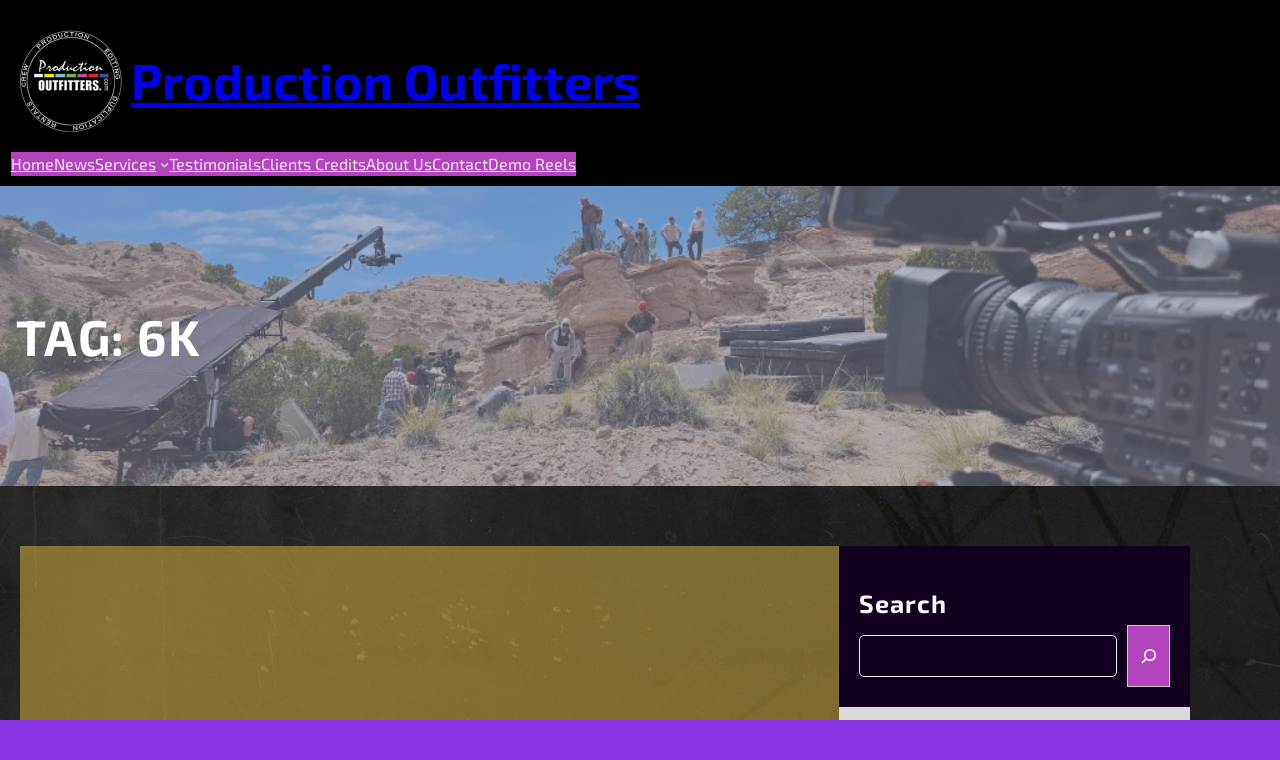

--- FILE ---
content_type: text/html; charset=UTF-8
request_url: https://productionoutfitters.com/tag/6k/
body_size: 42478
content:
<!DOCTYPE html>
<html dir="ltr" lang="en-US" prefix="og: https://ogp.me/ns#">
<head>
	<meta charset="UTF-8" />
	<meta name="viewport" content="width=device-width, initial-scale=1" />

		<!-- All in One SEO 4.9.3 - aioseo.com -->
	<meta name="description" content="6K" />
	<meta name="robots" content="max-image-preview:large" />
	<meta name="google-site-verification" content="oYnI5DiYWQiLwjmTQKcIwMhTvZhzbFIZPsCaunkKhgc" />
	<link rel="canonical" href="https://productionoutfitters.com/tag/6k/" />
	<meta name="generator" content="All in One SEO (AIOSEO) 4.9.3" />
		<script type="application/ld+json" class="aioseo-schema">
			{"@context":"https:\/\/schema.org","@graph":[{"@type":"BreadcrumbList","@id":"https:\/\/productionoutfitters.com\/tag\/6k\/#breadcrumblist","itemListElement":[{"@type":"ListItem","@id":"https:\/\/productionoutfitters.com#listItem","position":1,"name":"Home","item":"https:\/\/productionoutfitters.com","nextItem":{"@type":"ListItem","@id":"https:\/\/productionoutfitters.com\/tag\/6k\/#listItem","name":"6K"}},{"@type":"ListItem","@id":"https:\/\/productionoutfitters.com\/tag\/6k\/#listItem","position":2,"name":"6K","previousItem":{"@type":"ListItem","@id":"https:\/\/productionoutfitters.com#listItem","name":"Home"}}]},{"@type":"CollectionPage","@id":"https:\/\/productionoutfitters.com\/tag\/6k\/#collectionpage","url":"https:\/\/productionoutfitters.com\/tag\/6k\/","name":"6K - Production Outfitters","description":"6K","inLanguage":"en-US","isPartOf":{"@id":"https:\/\/productionoutfitters.com\/#website"},"breadcrumb":{"@id":"https:\/\/productionoutfitters.com\/tag\/6k\/#breadcrumblist"}},{"@type":"Organization","@id":"https:\/\/productionoutfitters.com\/#organization","name":"Production Outfitters","description":"##Video Production Camera Crews and Camera Rentals","url":"https:\/\/productionoutfitters.com\/","email":"info@productionoutfitters.com","telephone":"+15052370770","numberOfEmployees":{"@type":"QuantitativeValue","minValue":0,"maxValue":10},"logo":{"@type":"ImageObject","url":"https:\/\/i0.wp.com\/productionoutfitters.com\/wp-content\/uploads\/2019\/07\/site-logo-135px.png?fit=135%2C135&ssl=1","@id":"https:\/\/productionoutfitters.com\/tag\/6k\/#organizationLogo","width":135,"height":135},"image":{"@id":"https:\/\/productionoutfitters.com\/tag\/6k\/#organizationLogo"},"sameAs":["https:\/\/www.facebook.com\/profile.php?id=100064114083806","https:\/\/www.instagram.com\/productionoutfitters\/?hl=en","https:\/\/www.youtube.com\/@productionoutfitters"]},{"@type":"WebSite","@id":"https:\/\/productionoutfitters.com\/#website","url":"https:\/\/productionoutfitters.com\/","name":"Production Outfitters","alternateName":"Production Outfitters Albuquerque","description":"Video Production Camera Crews and Camera Rentals","inLanguage":"en-US","publisher":{"@id":"https:\/\/productionoutfitters.com\/#organization"}}]}
		</script>
		<!-- All in One SEO -->

<title>6K - Production Outfitters</title>
<link rel='dns-prefetch' href='//maps.google.com' />
<link rel='dns-prefetch' href='//www.googletagmanager.com' />
<link rel='dns-prefetch' href='//stats.wp.com' />
<link rel='dns-prefetch' href='//v0.wordpress.com' />
<link rel='dns-prefetch' href='//widgets.wp.com' />
<link rel='dns-prefetch' href='//s0.wp.com' />
<link rel='dns-prefetch' href='//0.gravatar.com' />
<link rel='dns-prefetch' href='//1.gravatar.com' />
<link rel='dns-prefetch' href='//2.gravatar.com' />
<link rel='preconnect' href='//i0.wp.com' />
<link rel='preconnect' href='//c0.wp.com' />
<link rel="alternate" type="application/rss+xml" title="Production Outfitters &raquo; Feed" href="https://productionoutfitters.com/feed/" />
<link rel="alternate" type="application/rss+xml" title="Production Outfitters &raquo; Comments Feed" href="https://productionoutfitters.com/comments/feed/" />
<link rel="alternate" type="application/rss+xml" title="Production Outfitters &raquo; 6K Tag Feed" href="https://productionoutfitters.com/tag/6k/feed/" />
<script data-cfasync="false" data-wpfc-render="false">
		(function () {
			window.dataLayer = window.dataLayer || [];function gtag(){dataLayer.push(arguments);}

			// Set the developer ID.
			gtag('set', 'developer_id.dMmRkYz', true);

			// Set default consent state based on plugin settings.
			gtag('consent', 'default', {
				'ad_storage': 'denied',
				'analytics_storage': 'denied',
				'ad_user_data': 'denied',
				'ad_personalization': 'denied',
				'security_storage': 'granted',
				'functionality_storage': 'granted',
				'wait_for_update': 500,
			});
		})();
	</script>		<!-- This site uses the Google Analytics by MonsterInsights plugin v9.11.1 - Using Analytics tracking - https://www.monsterinsights.com/ -->
							<script src="//www.googletagmanager.com/gtag/js?id=G-PC8XZY9BNT"  data-cfasync="false" data-wpfc-render="false" async></script>
			<script data-cfasync="false" data-wpfc-render="false">
				var mi_version = '9.11.1';
				var mi_track_user = true;
				var mi_no_track_reason = '';
								var MonsterInsightsDefaultLocations = {"page_location":"https:\/\/productionoutfitters.com\/tag\/6k\/"};
								if ( typeof MonsterInsightsPrivacyGuardFilter === 'function' ) {
					var MonsterInsightsLocations = (typeof MonsterInsightsExcludeQuery === 'object') ? MonsterInsightsPrivacyGuardFilter( MonsterInsightsExcludeQuery ) : MonsterInsightsPrivacyGuardFilter( MonsterInsightsDefaultLocations );
				} else {
					var MonsterInsightsLocations = (typeof MonsterInsightsExcludeQuery === 'object') ? MonsterInsightsExcludeQuery : MonsterInsightsDefaultLocations;
				}

								var disableStrs = [
										'ga-disable-G-PC8XZY9BNT',
									];

				/* Function to detect opted out users */
				function __gtagTrackerIsOptedOut() {
					for (var index = 0; index < disableStrs.length; index++) {
						if (document.cookie.indexOf(disableStrs[index] + '=true') > -1) {
							return true;
						}
					}

					return false;
				}

				/* Disable tracking if the opt-out cookie exists. */
				if (__gtagTrackerIsOptedOut()) {
					for (var index = 0; index < disableStrs.length; index++) {
						window[disableStrs[index]] = true;
					}
				}

				/* Opt-out function */
				function __gtagTrackerOptout() {
					for (var index = 0; index < disableStrs.length; index++) {
						document.cookie = disableStrs[index] + '=true; expires=Thu, 31 Dec 2099 23:59:59 UTC; path=/';
						window[disableStrs[index]] = true;
					}
				}

				if ('undefined' === typeof gaOptout) {
					function gaOptout() {
						__gtagTrackerOptout();
					}
				}
								window.dataLayer = window.dataLayer || [];

				window.MonsterInsightsDualTracker = {
					helpers: {},
					trackers: {},
				};
				if (mi_track_user) {
					function __gtagDataLayer() {
						dataLayer.push(arguments);
					}

					function __gtagTracker(type, name, parameters) {
						if (!parameters) {
							parameters = {};
						}

						if (parameters.send_to) {
							__gtagDataLayer.apply(null, arguments);
							return;
						}

						if (type === 'event') {
														parameters.send_to = monsterinsights_frontend.v4_id;
							var hookName = name;
							if (typeof parameters['event_category'] !== 'undefined') {
								hookName = parameters['event_category'] + ':' + name;
							}

							if (typeof MonsterInsightsDualTracker.trackers[hookName] !== 'undefined') {
								MonsterInsightsDualTracker.trackers[hookName](parameters);
							} else {
								__gtagDataLayer('event', name, parameters);
							}
							
						} else {
							__gtagDataLayer.apply(null, arguments);
						}
					}

					__gtagTracker('js', new Date());
					__gtagTracker('set', {
						'developer_id.dZGIzZG': true,
											});
					if ( MonsterInsightsLocations.page_location ) {
						__gtagTracker('set', MonsterInsightsLocations);
					}
										__gtagTracker('config', 'G-PC8XZY9BNT', {"forceSSL":"true","link_attribution":"true"} );
										window.gtag = __gtagTracker;										(function () {
						/* https://developers.google.com/analytics/devguides/collection/analyticsjs/ */
						/* ga and __gaTracker compatibility shim. */
						var noopfn = function () {
							return null;
						};
						var newtracker = function () {
							return new Tracker();
						};
						var Tracker = function () {
							return null;
						};
						var p = Tracker.prototype;
						p.get = noopfn;
						p.set = noopfn;
						p.send = function () {
							var args = Array.prototype.slice.call(arguments);
							args.unshift('send');
							__gaTracker.apply(null, args);
						};
						var __gaTracker = function () {
							var len = arguments.length;
							if (len === 0) {
								return;
							}
							var f = arguments[len - 1];
							if (typeof f !== 'object' || f === null || typeof f.hitCallback !== 'function') {
								if ('send' === arguments[0]) {
									var hitConverted, hitObject = false, action;
									if ('event' === arguments[1]) {
										if ('undefined' !== typeof arguments[3]) {
											hitObject = {
												'eventAction': arguments[3],
												'eventCategory': arguments[2],
												'eventLabel': arguments[4],
												'value': arguments[5] ? arguments[5] : 1,
											}
										}
									}
									if ('pageview' === arguments[1]) {
										if ('undefined' !== typeof arguments[2]) {
											hitObject = {
												'eventAction': 'page_view',
												'page_path': arguments[2],
											}
										}
									}
									if (typeof arguments[2] === 'object') {
										hitObject = arguments[2];
									}
									if (typeof arguments[5] === 'object') {
										Object.assign(hitObject, arguments[5]);
									}
									if ('undefined' !== typeof arguments[1].hitType) {
										hitObject = arguments[1];
										if ('pageview' === hitObject.hitType) {
											hitObject.eventAction = 'page_view';
										}
									}
									if (hitObject) {
										action = 'timing' === arguments[1].hitType ? 'timing_complete' : hitObject.eventAction;
										hitConverted = mapArgs(hitObject);
										__gtagTracker('event', action, hitConverted);
									}
								}
								return;
							}

							function mapArgs(args) {
								var arg, hit = {};
								var gaMap = {
									'eventCategory': 'event_category',
									'eventAction': 'event_action',
									'eventLabel': 'event_label',
									'eventValue': 'event_value',
									'nonInteraction': 'non_interaction',
									'timingCategory': 'event_category',
									'timingVar': 'name',
									'timingValue': 'value',
									'timingLabel': 'event_label',
									'page': 'page_path',
									'location': 'page_location',
									'title': 'page_title',
									'referrer' : 'page_referrer',
								};
								for (arg in args) {
																		if (!(!args.hasOwnProperty(arg) || !gaMap.hasOwnProperty(arg))) {
										hit[gaMap[arg]] = args[arg];
									} else {
										hit[arg] = args[arg];
									}
								}
								return hit;
							}

							try {
								f.hitCallback();
							} catch (ex) {
							}
						};
						__gaTracker.create = newtracker;
						__gaTracker.getByName = newtracker;
						__gaTracker.getAll = function () {
							return [];
						};
						__gaTracker.remove = noopfn;
						__gaTracker.loaded = true;
						window['__gaTracker'] = __gaTracker;
					})();
									} else {
										console.log("");
					(function () {
						function __gtagTracker() {
							return null;
						}

						window['__gtagTracker'] = __gtagTracker;
						window['gtag'] = __gtagTracker;
					})();
									}
			</script>
							<!-- / Google Analytics by MonsterInsights -->
		<style id='wp-img-auto-sizes-contain-inline-css'>
img:is([sizes=auto i],[sizes^="auto," i]){contain-intrinsic-size:3000px 1500px}
/*# sourceURL=wp-img-auto-sizes-contain-inline-css */
</style>
<style id='wp-block-site-logo-inline-css'>
.wp-block-site-logo{box-sizing:border-box;line-height:0}.wp-block-site-logo a{display:inline-block;line-height:0}.wp-block-site-logo.is-default-size img{height:auto;width:120px}.wp-block-site-logo img{height:auto;max-width:100%}.wp-block-site-logo a,.wp-block-site-logo img{border-radius:inherit}.wp-block-site-logo.aligncenter{margin-left:auto;margin-right:auto;text-align:center}:root :where(.wp-block-site-logo.is-style-rounded){border-radius:9999px}
/*# sourceURL=https://productionoutfitters.com/wp-content/plugins/gutenberg/build/styles/block-library/site-logo/style.css */
</style>
<style id='wp-block-site-title-inline-css'>
.wp-block-site-title{box-sizing:border-box}.wp-block-site-title :where(a){color:inherit;font-family:inherit;font-size:inherit;font-style:inherit;font-weight:inherit;letter-spacing:inherit;line-height:inherit;text-decoration:inherit}
/*# sourceURL=https://productionoutfitters.com/wp-content/plugins/gutenberg/build/styles/block-library/site-title/style.css */
</style>
<style id='wp-block-group-inline-css'>
.wp-block-group{box-sizing:border-box}:where(.wp-block-group.wp-block-group-is-layout-constrained){position:relative}
/*# sourceURL=https://productionoutfitters.com/wp-content/plugins/gutenberg/build/styles/block-library/group/style.css */
</style>
<style id='wp-block-group-theme-inline-css'>
:where(.wp-block-group.has-background){padding:1.25em 2.375em}
/*# sourceURL=https://productionoutfitters.com/wp-content/plugins/gutenberg/build/styles/block-library/group/theme.css */
</style>
<style id='wp-block-navigation-link-inline-css'>
.wp-block-navigation .wp-block-navigation-item__label{overflow-wrap:break-word}.wp-block-navigation .wp-block-navigation-item__description{display:none}.link-ui-tools{outline:1px solid #f0f0f0;padding:8px}.link-ui-block-inserter{padding-top:8px}.link-ui-block-inserter__back{margin-left:8px;text-transform:uppercase}
/*# sourceURL=https://productionoutfitters.com/wp-content/plugins/gutenberg/build/styles/block-library/navigation-link/style.css */
</style>
<style id='wp-block-template-part-theme-inline-css'>
:root :where(.wp-block-template-part.has-background){margin-bottom:0;margin-top:0;padding:1.25em 2.375em}
/*# sourceURL=https://productionoutfitters.com/wp-content/plugins/gutenberg/build/styles/block-library/template-part/theme.css */
</style>
<style id='wp-block-query-title-inline-css'>
.wp-block-query-title{box-sizing:border-box}
/*# sourceURL=https://productionoutfitters.com/wp-content/plugins/gutenberg/build/styles/block-library/query-title/style.css */
</style>
<style id='wp-block-paragraph-inline-css'>
.is-small-text{font-size:.875em}.is-regular-text{font-size:1em}.is-large-text{font-size:2.25em}.is-larger-text{font-size:3em}.has-drop-cap:not(:focus):first-letter{float:left;font-size:8.4em;font-style:normal;font-weight:100;line-height:.68;margin:.05em .1em 0 0;text-transform:uppercase}body.rtl .has-drop-cap:not(:focus):first-letter{float:none;margin-left:.1em}p.has-drop-cap.has-background{overflow:hidden}:root :where(p.has-background){padding:1.25em 2.375em}:where(p.has-text-color:not(.has-link-color)) a{color:inherit}p.has-text-align-left[style*="writing-mode:vertical-lr"],p.has-text-align-right[style*="writing-mode:vertical-rl"]{rotate:180deg}
/*# sourceURL=https://productionoutfitters.com/wp-content/plugins/gutenberg/build/styles/block-library/paragraph/style.css */
</style>
<style id='wp-block-post-title-inline-css'>
.wp-block-post-title{box-sizing:border-box;word-break:break-word}.wp-block-post-title :where(a){display:inline-block;font-family:inherit;font-size:inherit;font-style:inherit;font-weight:inherit;letter-spacing:inherit;line-height:inherit;text-decoration:inherit}
/*# sourceURL=https://productionoutfitters.com/wp-content/plugins/gutenberg/build/styles/block-library/post-title/style.css */
</style>
<style id='wp-block-post-date-inline-css'>
.wp-block-post-date{box-sizing:border-box}
/*# sourceURL=https://productionoutfitters.com/wp-content/plugins/gutenberg/build/styles/block-library/post-date/style.css */
</style>
<style id='wp-block-post-excerpt-inline-css'>
:where(.wp-block-post-excerpt){box-sizing:border-box;margin-bottom:var(--wp--style--block-gap);margin-top:var(--wp--style--block-gap)}.wp-block-post-excerpt__excerpt{margin-bottom:0;margin-top:0}.wp-block-post-excerpt__more-text{margin-bottom:0;margin-top:var(--wp--style--block-gap)}.wp-block-post-excerpt__more-link{display:inline-block}
/*# sourceURL=https://productionoutfitters.com/wp-content/plugins/gutenberg/build/styles/block-library/post-excerpt/style.css */
</style>
<style id='wp-block-read-more-inline-css'>
.wp-block-read-more{display:block;width:fit-content}.wp-block-read-more:where(:not([style*=text-decoration])){text-decoration:none}.wp-block-read-more:where(:not([style*=text-decoration])):active,.wp-block-read-more:where(:not([style*=text-decoration])):focus{text-decoration:none}
/*# sourceURL=https://productionoutfitters.com/wp-content/plugins/gutenberg/build/styles/block-library/read-more/style.css */
</style>
<style id='wp-block-post-template-inline-css'>
.wp-block-post-template{box-sizing:border-box;list-style:none;margin-bottom:0;margin-top:0;max-width:100%;padding:0}.wp-block-post-template.is-flex-container{display:flex;flex-direction:row;flex-wrap:wrap;gap:1.25em}.wp-block-post-template.is-flex-container>li{margin:0;width:100%}@media (min-width:600px){.wp-block-post-template.is-flex-container.is-flex-container.columns-2>li{width:calc(50% - .625em)}.wp-block-post-template.is-flex-container.is-flex-container.columns-3>li{width:calc(33.33333% - .83333em)}.wp-block-post-template.is-flex-container.is-flex-container.columns-4>li{width:calc(25% - .9375em)}.wp-block-post-template.is-flex-container.is-flex-container.columns-5>li{width:calc(20% - 1em)}.wp-block-post-template.is-flex-container.is-flex-container.columns-6>li{width:calc(16.66667% - 1.04167em)}}@media (max-width:600px){.wp-block-post-template-is-layout-grid.wp-block-post-template-is-layout-grid.wp-block-post-template-is-layout-grid.wp-block-post-template-is-layout-grid{grid-template-columns:1fr}}.wp-block-post-template-is-layout-constrained>li>.alignright,.wp-block-post-template-is-layout-flow>li>.alignright{float:right;margin-inline-end:0;margin-inline-start:2em}.wp-block-post-template-is-layout-constrained>li>.alignleft,.wp-block-post-template-is-layout-flow>li>.alignleft{float:left;margin-inline-end:2em;margin-inline-start:0}.wp-block-post-template-is-layout-constrained>li>.aligncenter,.wp-block-post-template-is-layout-flow>li>.aligncenter{margin-inline-end:auto;margin-inline-start:auto}
/*# sourceURL=https://productionoutfitters.com/wp-content/plugins/gutenberg/build/styles/block-library/post-template/style.css */
</style>
<style id='wp-block-spacer-inline-css'>
.wp-block-spacer{clear:both}
/*# sourceURL=https://productionoutfitters.com/wp-content/plugins/gutenberg/build/styles/block-library/spacer/style.css */
</style>
<style id='wp-block-heading-inline-css'>
h1:where(.wp-block-heading).has-background,h2:where(.wp-block-heading).has-background,h3:where(.wp-block-heading).has-background,h4:where(.wp-block-heading).has-background,h5:where(.wp-block-heading).has-background,h6:where(.wp-block-heading).has-background{padding:1.25em 2.375em}h1.has-text-align-left[style*=writing-mode]:where([style*=vertical-lr]),h1.has-text-align-right[style*=writing-mode]:where([style*=vertical-rl]),h2.has-text-align-left[style*=writing-mode]:where([style*=vertical-lr]),h2.has-text-align-right[style*=writing-mode]:where([style*=vertical-rl]),h3.has-text-align-left[style*=writing-mode]:where([style*=vertical-lr]),h3.has-text-align-right[style*=writing-mode]:where([style*=vertical-rl]),h4.has-text-align-left[style*=writing-mode]:where([style*=vertical-lr]),h4.has-text-align-right[style*=writing-mode]:where([style*=vertical-rl]),h5.has-text-align-left[style*=writing-mode]:where([style*=vertical-lr]),h5.has-text-align-right[style*=writing-mode]:where([style*=vertical-rl]),h6.has-text-align-left[style*=writing-mode]:where([style*=vertical-lr]),h6.has-text-align-right[style*=writing-mode]:where([style*=vertical-rl]){rotate:180deg}
/*# sourceURL=https://productionoutfitters.com/wp-content/plugins/gutenberg/build/styles/block-library/heading/style.css */
</style>
<style id='wp-block-search-inline-css'>
.wp-block-search__button{margin-left:10px;word-break:normal}.wp-block-search__button.has-icon{line-height:0}.wp-block-search__button svg{fill:currentColor;height:1.25em;min-height:24px;min-width:24px;vertical-align:text-bottom;width:1.25em}:where(.wp-block-search__button){border:1px solid #ccc;padding:6px 10px}.wp-block-search__inside-wrapper{display:flex;flex:auto;flex-wrap:nowrap;max-width:100%}.wp-block-search__label{width:100%}.wp-block-search.wp-block-search__button-only .wp-block-search__button{box-sizing:border-box;display:flex;flex-shrink:0;justify-content:center;margin-left:0;max-width:100%}.wp-block-search.wp-block-search__button-only .wp-block-search__inside-wrapper{min-width:0!important;transition-property:width}.wp-block-search.wp-block-search__button-only .wp-block-search__input{flex-basis:100%;transition-duration:.3s}.wp-block-search.wp-block-search__button-only.wp-block-search__searchfield-hidden,.wp-block-search.wp-block-search__button-only.wp-block-search__searchfield-hidden .wp-block-search__inside-wrapper{overflow:hidden}.wp-block-search.wp-block-search__button-only.wp-block-search__searchfield-hidden .wp-block-search__input{border-left-width:0!important;border-right-width:0!important;flex-basis:0;flex-grow:0;margin:0;min-width:0!important;padding-left:0!important;padding-right:0!important;width:0!important}:where(.wp-block-search__input){appearance:none;border:1px solid #949494;flex-grow:1;font-family:inherit;font-size:inherit;font-style:inherit;font-weight:inherit;letter-spacing:inherit;line-height:inherit;margin-left:0;margin-right:0;min-width:3rem;padding:8px;text-decoration:unset!important;text-transform:inherit}:where(.wp-block-search__button-inside .wp-block-search__inside-wrapper){background-color:#fff;border:1px solid #949494;box-sizing:border-box;padding:4px}:where(.wp-block-search__button-inside .wp-block-search__inside-wrapper) .wp-block-search__input{border:none;border-radius:0;padding:0 4px}:where(.wp-block-search__button-inside .wp-block-search__inside-wrapper) .wp-block-search__input:focus{outline:none}:where(.wp-block-search__button-inside .wp-block-search__inside-wrapper) :where(.wp-block-search__button){padding:4px 8px}.wp-block-search.aligncenter .wp-block-search__inside-wrapper{margin:auto}.wp-block[data-align=right] .wp-block-search.wp-block-search__button-only .wp-block-search__inside-wrapper{float:right}
/*# sourceURL=https://productionoutfitters.com/wp-content/plugins/gutenberg/build/styles/block-library/search/style.css */
</style>
<style id='wp-block-search-theme-inline-css'>
.wp-block-search .wp-block-search__label{font-weight:700}.wp-block-search__button{border:1px solid #ccc;padding:.375em .625em}
/*# sourceURL=https://productionoutfitters.com/wp-content/plugins/gutenberg/build/styles/block-library/search/theme.css */
</style>
<style id='wp-block-post-featured-image-inline-css'>
.wp-block-post-featured-image{margin-left:0;margin-right:0}.wp-block-post-featured-image a{display:block;height:100%}.wp-block-post-featured-image :where(img){box-sizing:border-box;height:auto;max-width:100%;vertical-align:bottom;width:100%}.wp-block-post-featured-image.alignfull img,.wp-block-post-featured-image.alignwide img{width:100%}.wp-block-post-featured-image .wp-block-post-featured-image__overlay.has-background-dim{background-color:#000;inset:0;position:absolute}.wp-block-post-featured-image{position:relative}.wp-block-post-featured-image .wp-block-post-featured-image__overlay.has-background-gradient{background-color:initial}.wp-block-post-featured-image .wp-block-post-featured-image__overlay.has-background-dim-0{opacity:0}.wp-block-post-featured-image .wp-block-post-featured-image__overlay.has-background-dim-10{opacity:.1}.wp-block-post-featured-image .wp-block-post-featured-image__overlay.has-background-dim-20{opacity:.2}.wp-block-post-featured-image .wp-block-post-featured-image__overlay.has-background-dim-30{opacity:.3}.wp-block-post-featured-image .wp-block-post-featured-image__overlay.has-background-dim-40{opacity:.4}.wp-block-post-featured-image .wp-block-post-featured-image__overlay.has-background-dim-50{opacity:.5}.wp-block-post-featured-image .wp-block-post-featured-image__overlay.has-background-dim-60{opacity:.6}.wp-block-post-featured-image .wp-block-post-featured-image__overlay.has-background-dim-70{opacity:.7}.wp-block-post-featured-image .wp-block-post-featured-image__overlay.has-background-dim-80{opacity:.8}.wp-block-post-featured-image .wp-block-post-featured-image__overlay.has-background-dim-90{opacity:.9}.wp-block-post-featured-image .wp-block-post-featured-image__overlay.has-background-dim-100{opacity:1}.wp-block-post-featured-image:where(.alignleft,.alignright){width:100%}
/*# sourceURL=https://productionoutfitters.com/wp-content/plugins/gutenberg/build/styles/block-library/post-featured-image/style.css */
</style>
<style id='wp-block-columns-inline-css'>
.wp-block-columns{box-sizing:border-box;display:flex;flex-wrap:wrap!important}@media (min-width:782px){.wp-block-columns{flex-wrap:nowrap!important}}.wp-block-columns{align-items:normal!important}.wp-block-columns.are-vertically-aligned-top{align-items:flex-start}.wp-block-columns.are-vertically-aligned-center{align-items:center}.wp-block-columns.are-vertically-aligned-bottom{align-items:flex-end}@media (max-width:781px){.wp-block-columns:not(.is-not-stacked-on-mobile)>.wp-block-column{flex-basis:100%!important}}@media (min-width:782px){.wp-block-columns:not(.is-not-stacked-on-mobile)>.wp-block-column{flex-basis:0;flex-grow:1}.wp-block-columns:not(.is-not-stacked-on-mobile)>.wp-block-column[style*=flex-basis]{flex-grow:0}}.wp-block-columns.is-not-stacked-on-mobile{flex-wrap:nowrap!important}.wp-block-columns.is-not-stacked-on-mobile>.wp-block-column{flex-basis:0;flex-grow:1}.wp-block-columns.is-not-stacked-on-mobile>.wp-block-column[style*=flex-basis]{flex-grow:0}:where(.wp-block-columns){margin-bottom:1.75em}:where(.wp-block-columns.has-background){padding:1.25em 2.375em}.wp-block-column{flex-grow:1;min-width:0;overflow-wrap:break-word;word-break:break-word}.wp-block-column.is-vertically-aligned-top{align-self:flex-start}.wp-block-column.is-vertically-aligned-center{align-self:center}.wp-block-column.is-vertically-aligned-bottom{align-self:flex-end}.wp-block-column.is-vertically-aligned-stretch{align-self:stretch}.wp-block-column.is-vertically-aligned-bottom,.wp-block-column.is-vertically-aligned-center,.wp-block-column.is-vertically-aligned-top{width:100%}
/*# sourceURL=https://productionoutfitters.com/wp-content/plugins/gutenberg/build/styles/block-library/columns/style.css */
</style>
<style id='wp-block-categories-inline-css'>
.wp-block-categories{box-sizing:border-box}.wp-block-categories.alignleft{margin-right:2em}.wp-block-categories.alignright{margin-left:2em}.wp-block-categories.wp-block-categories-dropdown.aligncenter{text-align:center}.wp-block-categories .wp-block-categories__label{display:block;width:100%}
/*# sourceURL=https://productionoutfitters.com/wp-content/plugins/gutenberg/build/styles/block-library/categories/style.css */
</style>
<style id='wp-block-archives-inline-css'>
.wp-block-archives{box-sizing:border-box}.wp-block-archives-dropdown label{display:block}
/*# sourceURL=https://productionoutfitters.com/wp-content/plugins/gutenberg/build/styles/block-library/archives/style.css */
</style>
<style id='wp-block-tag-cloud-inline-css'>
.wp-block-tag-cloud{box-sizing:border-box}.wp-block-tag-cloud.aligncenter{justify-content:center;text-align:center}.wp-block-tag-cloud a{display:inline-block;margin-right:5px}.wp-block-tag-cloud span{display:inline-block;margin-left:5px;text-decoration:none}:root :where(.wp-block-tag-cloud.is-style-outline){display:flex;flex-wrap:wrap;gap:1ch}:root :where(.wp-block-tag-cloud.is-style-outline a){border:1px solid;font-size:unset!important;margin-right:0;padding:1ch 2ch;text-decoration:none!important}
/*# sourceURL=https://productionoutfitters.com/wp-content/plugins/gutenberg/build/styles/block-library/tag-cloud/style.css */
</style>
<style id='wp-block-social-links-inline-css'>
.wp-block-social-links{background:none;box-sizing:border-box;margin-left:0;padding-left:0;padding-right:0;text-indent:0}.wp-block-social-links .wp-social-link a,.wp-block-social-links .wp-social-link a:hover{border-bottom:0;box-shadow:none;text-decoration:none}.wp-block-social-links .wp-social-link svg{height:1em;width:1em}.wp-block-social-links .wp-social-link span:not(.screen-reader-text){font-size:.65em;margin-left:.5em;margin-right:.5em}.wp-block-social-links.has-small-icon-size{font-size:16px}.wp-block-social-links,.wp-block-social-links.has-normal-icon-size{font-size:24px}.wp-block-social-links.has-large-icon-size{font-size:36px}.wp-block-social-links.has-huge-icon-size{font-size:48px}.wp-block-social-links.aligncenter{display:flex;justify-content:center}.wp-block-social-links.alignright{justify-content:flex-end}.wp-block-social-link{border-radius:9999px;display:block}@media not (prefers-reduced-motion){.wp-block-social-link{transition:transform .1s ease}}.wp-block-social-link{height:auto}.wp-block-social-link a{align-items:center;display:flex;line-height:0}.wp-block-social-link:hover{transform:scale(1.1)}.wp-block-social-links .wp-block-social-link.wp-social-link{display:inline-block;margin:0;padding:0}.wp-block-social-links .wp-block-social-link.wp-social-link .wp-block-social-link-anchor,.wp-block-social-links .wp-block-social-link.wp-social-link .wp-block-social-link-anchor svg,.wp-block-social-links .wp-block-social-link.wp-social-link .wp-block-social-link-anchor:active,.wp-block-social-links .wp-block-social-link.wp-social-link .wp-block-social-link-anchor:hover,.wp-block-social-links .wp-block-social-link.wp-social-link .wp-block-social-link-anchor:visited{fill:currentColor;color:currentColor}:where(.wp-block-social-links:not(.is-style-logos-only)) .wp-social-link{background-color:#f0f0f0;color:#444}:where(.wp-block-social-links:not(.is-style-logos-only)) .wp-social-link-amazon{background-color:#f90;color:#fff}:where(.wp-block-social-links:not(.is-style-logos-only)) .wp-social-link-bandcamp{background-color:#1ea0c3;color:#fff}:where(.wp-block-social-links:not(.is-style-logos-only)) .wp-social-link-behance{background-color:#0757fe;color:#fff}:where(.wp-block-social-links:not(.is-style-logos-only)) .wp-social-link-bluesky{background-color:#0a7aff;color:#fff}:where(.wp-block-social-links:not(.is-style-logos-only)) .wp-social-link-codepen{background-color:#1e1f26;color:#fff}:where(.wp-block-social-links:not(.is-style-logos-only)) .wp-social-link-deviantart{background-color:#02e49b;color:#fff}:where(.wp-block-social-links:not(.is-style-logos-only)) .wp-social-link-discord{background-color:#5865f2;color:#fff}:where(.wp-block-social-links:not(.is-style-logos-only)) .wp-social-link-dribbble{background-color:#e94c89;color:#fff}:where(.wp-block-social-links:not(.is-style-logos-only)) .wp-social-link-dropbox{background-color:#4280ff;color:#fff}:where(.wp-block-social-links:not(.is-style-logos-only)) .wp-social-link-etsy{background-color:#f45800;color:#fff}:where(.wp-block-social-links:not(.is-style-logos-only)) .wp-social-link-facebook{background-color:#0866ff;color:#fff}:where(.wp-block-social-links:not(.is-style-logos-only)) .wp-social-link-fivehundredpx{background-color:#000;color:#fff}:where(.wp-block-social-links:not(.is-style-logos-only)) .wp-social-link-flickr{background-color:#0461dd;color:#fff}:where(.wp-block-social-links:not(.is-style-logos-only)) .wp-social-link-foursquare{background-color:#e65678;color:#fff}:where(.wp-block-social-links:not(.is-style-logos-only)) .wp-social-link-github{background-color:#24292d;color:#fff}:where(.wp-block-social-links:not(.is-style-logos-only)) .wp-social-link-goodreads{background-color:#eceadd;color:#382110}:where(.wp-block-social-links:not(.is-style-logos-only)) .wp-social-link-google{background-color:#ea4434;color:#fff}:where(.wp-block-social-links:not(.is-style-logos-only)) .wp-social-link-gravatar{background-color:#1d4fc4;color:#fff}:where(.wp-block-social-links:not(.is-style-logos-only)) .wp-social-link-instagram{background-color:#f00075;color:#fff}:where(.wp-block-social-links:not(.is-style-logos-only)) .wp-social-link-lastfm{background-color:#e21b24;color:#fff}:where(.wp-block-social-links:not(.is-style-logos-only)) .wp-social-link-linkedin{background-color:#0d66c2;color:#fff}:where(.wp-block-social-links:not(.is-style-logos-only)) .wp-social-link-mastodon{background-color:#3288d4;color:#fff}:where(.wp-block-social-links:not(.is-style-logos-only)) .wp-social-link-medium{background-color:#000;color:#fff}:where(.wp-block-social-links:not(.is-style-logos-only)) .wp-social-link-meetup{background-color:#f6405f;color:#fff}:where(.wp-block-social-links:not(.is-style-logos-only)) .wp-social-link-patreon{background-color:#000;color:#fff}:where(.wp-block-social-links:not(.is-style-logos-only)) .wp-social-link-pinterest{background-color:#e60122;color:#fff}:where(.wp-block-social-links:not(.is-style-logos-only)) .wp-social-link-pocket{background-color:#ef4155;color:#fff}:where(.wp-block-social-links:not(.is-style-logos-only)) .wp-social-link-reddit{background-color:#ff4500;color:#fff}:where(.wp-block-social-links:not(.is-style-logos-only)) .wp-social-link-skype{background-color:#0478d7;color:#fff}:where(.wp-block-social-links:not(.is-style-logos-only)) .wp-social-link-snapchat{stroke:#000;background-color:#fefc00;color:#fff}:where(.wp-block-social-links:not(.is-style-logos-only)) .wp-social-link-soundcloud{background-color:#ff5600;color:#fff}:where(.wp-block-social-links:not(.is-style-logos-only)) .wp-social-link-spotify{background-color:#1bd760;color:#fff}:where(.wp-block-social-links:not(.is-style-logos-only)) .wp-social-link-telegram{background-color:#2aabee;color:#fff}:where(.wp-block-social-links:not(.is-style-logos-only)) .wp-social-link-threads{background-color:#000;color:#fff}:where(.wp-block-social-links:not(.is-style-logos-only)) .wp-social-link-tiktok{background-color:#000;color:#fff}:where(.wp-block-social-links:not(.is-style-logos-only)) .wp-social-link-tumblr{background-color:#011835;color:#fff}:where(.wp-block-social-links:not(.is-style-logos-only)) .wp-social-link-twitch{background-color:#6440a4;color:#fff}:where(.wp-block-social-links:not(.is-style-logos-only)) .wp-social-link-twitter{background-color:#1da1f2;color:#fff}:where(.wp-block-social-links:not(.is-style-logos-only)) .wp-social-link-vimeo{background-color:#1eb7ea;color:#fff}:where(.wp-block-social-links:not(.is-style-logos-only)) .wp-social-link-vk{background-color:#4680c2;color:#fff}:where(.wp-block-social-links:not(.is-style-logos-only)) .wp-social-link-wordpress{background-color:#3499cd;color:#fff}:where(.wp-block-social-links:not(.is-style-logos-only)) .wp-social-link-whatsapp{background-color:#25d366;color:#fff}:where(.wp-block-social-links:not(.is-style-logos-only)) .wp-social-link-x{background-color:#000;color:#fff}:where(.wp-block-social-links:not(.is-style-logos-only)) .wp-social-link-yelp{background-color:#d32422;color:#fff}:where(.wp-block-social-links:not(.is-style-logos-only)) .wp-social-link-youtube{background-color:red;color:#fff}:where(.wp-block-social-links.is-style-logos-only) .wp-social-link{background:none}:where(.wp-block-social-links.is-style-logos-only) .wp-social-link svg{height:1.25em;width:1.25em}:where(.wp-block-social-links.is-style-logos-only) .wp-social-link-amazon{color:#f90}:where(.wp-block-social-links.is-style-logos-only) .wp-social-link-bandcamp{color:#1ea0c3}:where(.wp-block-social-links.is-style-logos-only) .wp-social-link-behance{color:#0757fe}:where(.wp-block-social-links.is-style-logos-only) .wp-social-link-bluesky{color:#0a7aff}:where(.wp-block-social-links.is-style-logos-only) .wp-social-link-codepen{color:#1e1f26}:where(.wp-block-social-links.is-style-logos-only) .wp-social-link-deviantart{color:#02e49b}:where(.wp-block-social-links.is-style-logos-only) .wp-social-link-discord{color:#5865f2}:where(.wp-block-social-links.is-style-logos-only) .wp-social-link-dribbble{color:#e94c89}:where(.wp-block-social-links.is-style-logos-only) .wp-social-link-dropbox{color:#4280ff}:where(.wp-block-social-links.is-style-logos-only) .wp-social-link-etsy{color:#f45800}:where(.wp-block-social-links.is-style-logos-only) .wp-social-link-facebook{color:#0866ff}:where(.wp-block-social-links.is-style-logos-only) .wp-social-link-fivehundredpx{color:#000}:where(.wp-block-social-links.is-style-logos-only) .wp-social-link-flickr{color:#0461dd}:where(.wp-block-social-links.is-style-logos-only) .wp-social-link-foursquare{color:#e65678}:where(.wp-block-social-links.is-style-logos-only) .wp-social-link-github{color:#24292d}:where(.wp-block-social-links.is-style-logos-only) .wp-social-link-goodreads{color:#382110}:where(.wp-block-social-links.is-style-logos-only) .wp-social-link-google{color:#ea4434}:where(.wp-block-social-links.is-style-logos-only) .wp-social-link-gravatar{color:#1d4fc4}:where(.wp-block-social-links.is-style-logos-only) .wp-social-link-instagram{color:#f00075}:where(.wp-block-social-links.is-style-logos-only) .wp-social-link-lastfm{color:#e21b24}:where(.wp-block-social-links.is-style-logos-only) .wp-social-link-linkedin{color:#0d66c2}:where(.wp-block-social-links.is-style-logos-only) .wp-social-link-mastodon{color:#3288d4}:where(.wp-block-social-links.is-style-logos-only) .wp-social-link-medium{color:#000}:where(.wp-block-social-links.is-style-logos-only) .wp-social-link-meetup{color:#f6405f}:where(.wp-block-social-links.is-style-logos-only) .wp-social-link-patreon{color:#000}:where(.wp-block-social-links.is-style-logos-only) .wp-social-link-pinterest{color:#e60122}:where(.wp-block-social-links.is-style-logos-only) .wp-social-link-pocket{color:#ef4155}:where(.wp-block-social-links.is-style-logos-only) .wp-social-link-reddit{color:#ff4500}:where(.wp-block-social-links.is-style-logos-only) .wp-social-link-skype{color:#0478d7}:where(.wp-block-social-links.is-style-logos-only) .wp-social-link-snapchat{stroke:#000;color:#fff}:where(.wp-block-social-links.is-style-logos-only) .wp-social-link-soundcloud{color:#ff5600}:where(.wp-block-social-links.is-style-logos-only) .wp-social-link-spotify{color:#1bd760}:where(.wp-block-social-links.is-style-logos-only) .wp-social-link-telegram{color:#2aabee}:where(.wp-block-social-links.is-style-logos-only) .wp-social-link-threads{color:#000}:where(.wp-block-social-links.is-style-logos-only) .wp-social-link-tiktok{color:#000}:where(.wp-block-social-links.is-style-logos-only) .wp-social-link-tumblr{color:#011835}:where(.wp-block-social-links.is-style-logos-only) .wp-social-link-twitch{color:#6440a4}:where(.wp-block-social-links.is-style-logos-only) .wp-social-link-twitter{color:#1da1f2}:where(.wp-block-social-links.is-style-logos-only) .wp-social-link-vimeo{color:#1eb7ea}:where(.wp-block-social-links.is-style-logos-only) .wp-social-link-vk{color:#4680c2}:where(.wp-block-social-links.is-style-logos-only) .wp-social-link-whatsapp{color:#25d366}:where(.wp-block-social-links.is-style-logos-only) .wp-social-link-wordpress{color:#3499cd}:where(.wp-block-social-links.is-style-logos-only) .wp-social-link-x{color:#000}:where(.wp-block-social-links.is-style-logos-only) .wp-social-link-yelp{color:#d32422}:where(.wp-block-social-links.is-style-logos-only) .wp-social-link-youtube{color:red}.wp-block-social-links.is-style-pill-shape .wp-social-link{width:auto}:root :where(.wp-block-social-links .wp-social-link a){padding:.25em}:root :where(.wp-block-social-links.is-style-logos-only .wp-social-link a){padding:0}:root :where(.wp-block-social-links.is-style-pill-shape .wp-social-link a){padding-left:.6666666667em;padding-right:.6666666667em}.wp-block-social-links:not(.has-icon-color):not(.has-icon-background-color) .wp-social-link-snapchat .wp-block-social-link-label{color:#000}
/*# sourceURL=https://productionoutfitters.com/wp-content/plugins/gutenberg/build/styles/block-library/social-links/style.css */
</style>
<style id='wp-block-image-inline-css'>
.wp-block-image>a,.wp-block-image>figure>a{display:inline-block}.wp-block-image img{box-sizing:border-box;height:auto;max-width:100%;vertical-align:bottom}@media not (prefers-reduced-motion){.wp-block-image img.hide{visibility:hidden}.wp-block-image img.show{animation:show-content-image .4s}}.wp-block-image[style*=border-radius] img,.wp-block-image[style*=border-radius]>a{border-radius:inherit}.wp-block-image.has-custom-border img{box-sizing:border-box}.wp-block-image.aligncenter{text-align:center}.wp-block-image.alignfull>a,.wp-block-image.alignwide>a{width:100%}.wp-block-image.alignfull img,.wp-block-image.alignwide img{height:auto;width:100%}.wp-block-image .aligncenter,.wp-block-image .alignleft,.wp-block-image .alignright,.wp-block-image.aligncenter,.wp-block-image.alignleft,.wp-block-image.alignright{display:table}.wp-block-image .aligncenter>figcaption,.wp-block-image .alignleft>figcaption,.wp-block-image .alignright>figcaption,.wp-block-image.aligncenter>figcaption,.wp-block-image.alignleft>figcaption,.wp-block-image.alignright>figcaption{caption-side:bottom;display:table-caption}.wp-block-image .alignleft{float:left;margin:.5em 1em .5em 0}.wp-block-image .alignright{float:right;margin:.5em 0 .5em 1em}.wp-block-image .aligncenter{margin-left:auto;margin-right:auto}.wp-block-image :where(figcaption){margin-bottom:1em;margin-top:.5em}.wp-block-image.is-style-circle-mask img{border-radius:9999px}@supports ((-webkit-mask-image:none) or (mask-image:none)) or (-webkit-mask-image:none){.wp-block-image.is-style-circle-mask img{border-radius:0;-webkit-mask-image:url('data:image/svg+xml;utf8,<svg viewBox="0 0 100 100" xmlns="http://www.w3.org/2000/svg"><circle cx="50" cy="50" r="50"/></svg>');mask-image:url('data:image/svg+xml;utf8,<svg viewBox="0 0 100 100" xmlns="http://www.w3.org/2000/svg"><circle cx="50" cy="50" r="50"/></svg>');mask-mode:alpha;-webkit-mask-position:center;mask-position:center;-webkit-mask-repeat:no-repeat;mask-repeat:no-repeat;-webkit-mask-size:contain;mask-size:contain}}:root :where(.wp-block-image.is-style-rounded img,.wp-block-image .is-style-rounded img){border-radius:9999px}.wp-block-image figure{margin:0}.wp-lightbox-container{display:flex;flex-direction:column;position:relative}.wp-lightbox-container img{cursor:zoom-in}.wp-lightbox-container img:hover+button{opacity:1}.wp-lightbox-container button{align-items:center;backdrop-filter:blur(16px) saturate(180%);background-color:#5a5a5a40;border:none;border-radius:4px;cursor:zoom-in;display:flex;height:20px;justify-content:center;opacity:0;padding:0;position:absolute;right:16px;text-align:center;top:16px;width:20px;z-index:100}@media not (prefers-reduced-motion){.wp-lightbox-container button{transition:opacity .2s ease}}.wp-lightbox-container button:focus-visible{outline:3px auto #5a5a5a40;outline:3px auto -webkit-focus-ring-color;outline-offset:3px}.wp-lightbox-container button:hover{cursor:pointer;opacity:1}.wp-lightbox-container button:focus{opacity:1}.wp-lightbox-container button:focus,.wp-lightbox-container button:hover,.wp-lightbox-container button:not(:hover):not(:active):not(.has-background){background-color:#5a5a5a40;border:none}.wp-lightbox-overlay{box-sizing:border-box;cursor:zoom-out;height:100vh;left:0;overflow:hidden;position:fixed;top:0;visibility:hidden;width:100%;z-index:100000}.wp-lightbox-overlay .close-button{align-items:center;cursor:pointer;display:flex;justify-content:center;min-height:40px;min-width:40px;padding:0;position:absolute;right:calc(env(safe-area-inset-right) + 16px);top:calc(env(safe-area-inset-top) + 16px);z-index:5000000}.wp-lightbox-overlay .close-button:focus,.wp-lightbox-overlay .close-button:hover,.wp-lightbox-overlay .close-button:not(:hover):not(:active):not(.has-background){background:none;border:none}.wp-lightbox-overlay .lightbox-image-container{height:var(--wp--lightbox-container-height);left:50%;overflow:hidden;position:absolute;top:50%;transform:translate(-50%,-50%);transform-origin:top left;width:var(--wp--lightbox-container-width);z-index:9999999999}.wp-lightbox-overlay .wp-block-image{align-items:center;box-sizing:border-box;display:flex;height:100%;justify-content:center;margin:0;position:relative;transform-origin:0 0;width:100%;z-index:3000000}.wp-lightbox-overlay .wp-block-image img{height:var(--wp--lightbox-image-height);min-height:var(--wp--lightbox-image-height);min-width:var(--wp--lightbox-image-width);width:var(--wp--lightbox-image-width)}.wp-lightbox-overlay .wp-block-image figcaption{display:none}.wp-lightbox-overlay button{background:none;border:none}.wp-lightbox-overlay .scrim{background-color:#fff;height:100%;opacity:.9;position:absolute;width:100%;z-index:2000000}.wp-lightbox-overlay.active{visibility:visible}@media not (prefers-reduced-motion){.wp-lightbox-overlay.active{animation:turn-on-visibility .25s both}.wp-lightbox-overlay.active img{animation:turn-on-visibility .35s both}.wp-lightbox-overlay.show-closing-animation:not(.active){animation:turn-off-visibility .35s both}.wp-lightbox-overlay.show-closing-animation:not(.active) img{animation:turn-off-visibility .25s both}.wp-lightbox-overlay.zoom.active{animation:none;opacity:1;visibility:visible}.wp-lightbox-overlay.zoom.active .lightbox-image-container{animation:lightbox-zoom-in .4s}.wp-lightbox-overlay.zoom.active .lightbox-image-container img{animation:none}.wp-lightbox-overlay.zoom.active .scrim{animation:turn-on-visibility .4s forwards}.wp-lightbox-overlay.zoom.show-closing-animation:not(.active){animation:none}.wp-lightbox-overlay.zoom.show-closing-animation:not(.active) .lightbox-image-container{animation:lightbox-zoom-out .4s}.wp-lightbox-overlay.zoom.show-closing-animation:not(.active) .lightbox-image-container img{animation:none}.wp-lightbox-overlay.zoom.show-closing-animation:not(.active) .scrim{animation:turn-off-visibility .4s forwards}}@keyframes show-content-image{0%{visibility:hidden}99%{visibility:hidden}to{visibility:visible}}@keyframes turn-on-visibility{0%{opacity:0}to{opacity:1}}@keyframes turn-off-visibility{0%{opacity:1;visibility:visible}99%{opacity:0;visibility:visible}to{opacity:0;visibility:hidden}}@keyframes lightbox-zoom-in{0%{transform:translate(calc((-100vw + var(--wp--lightbox-scrollbar-width))/2 + var(--wp--lightbox-initial-left-position)),calc(-50vh + var(--wp--lightbox-initial-top-position))) scale(var(--wp--lightbox-scale))}to{transform:translate(-50%,-50%) scale(1)}}@keyframes lightbox-zoom-out{0%{transform:translate(-50%,-50%) scale(1);visibility:visible}99%{visibility:visible}to{transform:translate(calc((-100vw + var(--wp--lightbox-scrollbar-width))/2 + var(--wp--lightbox-initial-left-position)),calc(-50vh + var(--wp--lightbox-initial-top-position))) scale(var(--wp--lightbox-scale));visibility:hidden}}
/*# sourceURL=https://productionoutfitters.com/wp-content/plugins/gutenberg/build/styles/block-library/image/style.css */
</style>
<style id='wp-block-image-theme-inline-css'>
:root :where(.wp-block-image figcaption){color:#555;font-size:13px;text-align:center}.is-dark-theme :root :where(.wp-block-image figcaption){color:#ffffffa6}.wp-block-image{margin:0 0 1em}
/*# sourceURL=https://productionoutfitters.com/wp-content/plugins/gutenberg/build/styles/block-library/image/theme.css */
</style>
<style id='wp-block-gallery-theme-inline-css'>
.blocks-gallery-caption{color:#555;font-size:13px;text-align:center}.is-dark-theme .blocks-gallery-caption{color:#ffffffa6}
/*# sourceURL=https://productionoutfitters.com/wp-content/plugins/gutenberg/build/styles/block-library/gallery/theme.css */
</style>
<style id='wp-block-library-inline-css'>
:root{--wp-block-synced-color:#7a00df;--wp-block-synced-color--rgb:122,0,223;--wp-bound-block-color:var(--wp-block-synced-color);--wp-editor-canvas-background:#ddd;--wp-admin-theme-color:#007cba;--wp-admin-theme-color--rgb:0,124,186;--wp-admin-theme-color-darker-10:#006ba1;--wp-admin-theme-color-darker-10--rgb:0,107,160.5;--wp-admin-theme-color-darker-20:#005a87;--wp-admin-theme-color-darker-20--rgb:0,90,135;--wp-admin-border-width-focus:2px}@media (min-resolution:192dpi){:root{--wp-admin-border-width-focus:1.5px}}.wp-element-button{cursor:pointer}:root .has-very-light-gray-background-color{background-color:#eee}:root .has-very-dark-gray-background-color{background-color:#313131}:root .has-very-light-gray-color{color:#eee}:root .has-very-dark-gray-color{color:#313131}:root .has-vivid-green-cyan-to-vivid-cyan-blue-gradient-background{background:linear-gradient(135deg,#00d084,#0693e3)}:root .has-purple-crush-gradient-background{background:linear-gradient(135deg,#34e2e4,#4721fb 50%,#ab1dfe)}:root .has-hazy-dawn-gradient-background{background:linear-gradient(135deg,#faaca8,#dad0ec)}:root .has-subdued-olive-gradient-background{background:linear-gradient(135deg,#fafae1,#67a671)}:root .has-atomic-cream-gradient-background{background:linear-gradient(135deg,#fdd79a,#004a59)}:root .has-nightshade-gradient-background{background:linear-gradient(135deg,#330968,#31cdcf)}:root .has-midnight-gradient-background{background:linear-gradient(135deg,#020381,#2874fc)}:root{--wp--preset--font-size--normal:16px;--wp--preset--font-size--huge:42px}.has-regular-font-size{font-size:1em}.has-larger-font-size{font-size:2.625em}.has-normal-font-size{font-size:var(--wp--preset--font-size--normal)}.has-huge-font-size{font-size:var(--wp--preset--font-size--huge)}:root .has-text-align-center{text-align:center}:root .has-text-align-left{text-align:left}:root .has-text-align-right{text-align:right}.has-fit-text{white-space:nowrap!important}#end-resizable-editor-section{display:none}.aligncenter{clear:both}.items-justified-left{justify-content:flex-start}.items-justified-center{justify-content:center}.items-justified-right{justify-content:flex-end}.items-justified-space-between{justify-content:space-between}.screen-reader-text{word-wrap:normal!important;border:0;clip-path:inset(50%);height:1px;margin:-1px;overflow:hidden;padding:0;position:absolute;width:1px}.screen-reader-text:focus{background-color:#ddd;clip-path:none;color:#444;display:block;font-size:1em;height:auto;left:5px;line-height:normal;padding:15px 23px 14px;text-decoration:none;top:5px;width:auto;z-index:100000}html :where(.has-border-color){border-style:solid}html :where([style*=border-top-color]){border-top-style:solid}html :where([style*=border-right-color]){border-right-style:solid}html :where([style*=border-bottom-color]){border-bottom-style:solid}html :where([style*=border-left-color]){border-left-style:solid}html :where([style*=border-width]){border-style:solid}html :where([style*=border-top-width]){border-top-style:solid}html :where([style*=border-right-width]){border-right-style:solid}html :where([style*=border-bottom-width]){border-bottom-style:solid}html :where([style*=border-left-width]){border-left-style:solid}html :where(img[class*=wp-image-]){height:auto;max-width:100%}:where(figure){margin:0 0 1em}html :where(.is-position-sticky){--wp-admin--admin-bar--position-offset:var(--wp-admin--admin-bar--height,0px)}@media screen and (max-width:600px){html :where(.is-position-sticky){--wp-admin--admin-bar--position-offset:0px}}
/*# sourceURL=https://productionoutfitters.com/wp-content/plugins/gutenberg/build/styles/block-library/common.css */
</style>
<style id='wp-block-template-skip-link-inline-css'>

		.skip-link.screen-reader-text {
			border: 0;
			clip-path: inset(50%);
			height: 1px;
			margin: -1px;
			overflow: hidden;
			padding: 0;
			position: absolute !important;
			width: 1px;
			word-wrap: normal !important;
		}

		.skip-link.screen-reader-text:focus {
			background-color: #eee;
			clip-path: none;
			color: #444;
			display: block;
			font-size: 1em;
			height: auto;
			left: 5px;
			line-height: normal;
			padding: 15px 23px 14px;
			text-decoration: none;
			top: 5px;
			width: auto;
			z-index: 100000;
		}
/*# sourceURL=wp-block-template-skip-link-inline-css */
</style>
<style id='global-styles-inline-css'>
:root{--wp--preset--aspect-ratio--square: 1;--wp--preset--aspect-ratio--4-3: 4/3;--wp--preset--aspect-ratio--3-4: 3/4;--wp--preset--aspect-ratio--3-2: 3/2;--wp--preset--aspect-ratio--2-3: 2/3;--wp--preset--aspect-ratio--16-9: 16/9;--wp--preset--aspect-ratio--9-16: 9/16;--wp--preset--color--black: #000000;--wp--preset--color--cyan-bluish-gray: #a7b6c0;--wp--preset--color--white: #ffffff;--wp--preset--color--pale-pink: #f78da7;--wp--preset--color--vivid-red: #cf2e2e;--wp--preset--color--luminous-vivid-orange: #ff6900;--wp--preset--color--luminous-vivid-amber: #fcb900;--wp--preset--color--light-green-cyan: #7bdcb5;--wp--preset--color--vivid-green-cyan: #00d084;--wp--preset--color--pale-cyan-blue: #8ed1fc;--wp--preset--color--vivid-cyan-blue: #0693e3;--wp--preset--color--vivid-purple: #9b51e0;--wp--preset--color--base: #ffffffe0;--wp--preset--color--body-text: #ffffff;--wp--preset--color--section-bg: #dadada;--wp--preset--color--heading: #fffefe;--wp--preset--color--primary: #b343bf;--wp--preset--color--secondary: #12011e;--wp--preset--color--custom-color-1: #000;--wp--preset--gradient--vivid-cyan-blue-to-vivid-purple: linear-gradient(135deg,rgb(6,147,227) 0%,rgb(155,81,224) 100%);--wp--preset--gradient--light-green-cyan-to-vivid-green-cyan: linear-gradient(135deg,rgb(122,220,180) 0%,rgb(0,208,130) 100%);--wp--preset--gradient--luminous-vivid-amber-to-luminous-vivid-orange: linear-gradient(135deg,rgb(252,185,0) 0%,rgb(255,105,0) 100%);--wp--preset--gradient--luminous-vivid-orange-to-vivid-red: linear-gradient(135deg,rgb(255,105,0) 0%,rgb(207,46,46) 100%);--wp--preset--gradient--very-light-gray-to-cyan-bluish-gray: linear-gradient(135deg,rgb(238,238,238) 0%,rgb(169,184,195) 100%);--wp--preset--gradient--cool-to-warm-spectrum: linear-gradient(135deg,rgb(74,234,220) 0%,rgb(151,120,209) 20%,rgb(207,42,186) 40%,rgb(238,44,130) 60%,rgb(251,105,98) 80%,rgb(254,248,76) 100%);--wp--preset--gradient--blush-light-purple: linear-gradient(135deg,rgb(255,206,236) 0%,rgb(152,150,240) 100%);--wp--preset--gradient--blush-bordeaux: linear-gradient(135deg,rgb(254,205,165) 0%,rgb(254,45,45) 50%,rgb(107,0,62) 100%);--wp--preset--gradient--luminous-dusk: linear-gradient(135deg,rgb(255,203,112) 0%,rgb(199,81,192) 50%,rgb(65,88,208) 100%);--wp--preset--gradient--pale-ocean: linear-gradient(135deg,rgb(255,245,203) 0%,rgb(182,227,212) 50%,rgb(51,167,181) 100%);--wp--preset--gradient--electric-grass: linear-gradient(135deg,rgb(202,248,128) 0%,rgb(113,206,126) 100%);--wp--preset--gradient--midnight: linear-gradient(135deg,rgb(2,3,129) 0%,rgb(40,116,252) 100%);--wp--preset--font-size--small: 14px;--wp--preset--font-size--medium: 18px;--wp--preset--font-size--large: 26px;--wp--preset--font-size--x-large: 42px;--wp--preset--font-size--body-text: 16px;--wp--preset--font-size--extra-small: 12px;--wp--preset--font-size--regular: 22px;--wp--preset--font-size--extra-large: 32px;--wp--preset--font-size--big: clamp(2.063rem, 1.759rem + 1.518vw, 3.125rem);--wp--preset--font-size--huge: clamp(40px, calc(2.25rem + ((1vw - 3.2px) * 2.375)), 74px);;--wp--preset--font-size--gigantic: clamp(42px, calc(2.625rem + ((1vw - 3.2px) * 2.75)), 86px);;--wp--preset--font-size--banner-title: clamp(2rem, 1.571rem + 2.143vw, 3.5rem);--wp--preset--font-size--section-title: clamp(2.625rem, 2.411rem + 1.071vw, 3.375rem);--wp--preset--font-family--exo-font: "Exo 2", sans-serif;--wp--preset--spacing--20: 0.44rem;--wp--preset--spacing--30: 0.67rem;--wp--preset--spacing--40: 1rem;--wp--preset--spacing--50: 1.5rem;--wp--preset--spacing--60: 2.25rem;--wp--preset--spacing--70: 3.38rem;--wp--preset--spacing--80: 5.06rem;--wp--preset--shadow--natural: 6px 6px 9px rgba(0, 0, 0, 0.2);--wp--preset--shadow--deep: 12px 12px 50px rgba(0, 0, 0, 0.4);--wp--preset--shadow--sharp: 6px 6px 0px rgba(0, 0, 0, 0.2);--wp--preset--shadow--outlined: 6px 6px 0px -3px rgb(255, 255, 255), 6px 6px rgb(0, 0, 0);--wp--preset--shadow--crisp: 6px 6px 0px rgb(0, 0, 0);}:root { --wp--style--global--content-size: 999px;--wp--style--global--wide-size: 1170px; }:where(body) { margin: 0; }.wp-site-blocks { padding-top: var(--wp--style--root--padding-top); padding-bottom: var(--wp--style--root--padding-bottom); }.has-global-padding { padding-right: var(--wp--style--root--padding-right); padding-left: var(--wp--style--root--padding-left); }.has-global-padding > .alignfull { margin-right: calc(var(--wp--style--root--padding-right) * -1); margin-left: calc(var(--wp--style--root--padding-left) * -1); }.has-global-padding :where(:not(.alignfull.is-layout-flow) > .has-global-padding:not(.wp-block-block, .alignfull)) { padding-right: 0; padding-left: 0; }.has-global-padding :where(:not(.alignfull.is-layout-flow) > .has-global-padding:not(.wp-block-block, .alignfull)) > .alignfull { margin-left: 0; margin-right: 0; }.wp-site-blocks > .alignleft { float: left; margin-right: 2em; }.wp-site-blocks > .alignright { float: right; margin-left: 2em; }.wp-site-blocks > .aligncenter { justify-content: center; margin-left: auto; margin-right: auto; }:where(.wp-site-blocks) > * { margin-block-start: 24px; margin-block-end: 0; }:where(.wp-site-blocks) > :first-child { margin-block-start: 0; }:where(.wp-site-blocks) > :last-child { margin-block-end: 0; }:root { --wp--style--block-gap: 24px; }:root :where(.is-layout-flow) > :first-child{margin-block-start: 0;}:root :where(.is-layout-flow) > :last-child{margin-block-end: 0;}:root :where(.is-layout-flow) > *{margin-block-start: 24px;margin-block-end: 0;}:root :where(.is-layout-constrained) > :first-child{margin-block-start: 0;}:root :where(.is-layout-constrained) > :last-child{margin-block-end: 0;}:root :where(.is-layout-constrained) > *{margin-block-start: 24px;margin-block-end: 0;}:root :where(.is-layout-flex){gap: 24px;}:root :where(.is-layout-grid){gap: 24px;}.is-layout-flow > .alignleft{float: left;margin-inline-start: 0;margin-inline-end: 2em;}.is-layout-flow > .alignright{float: right;margin-inline-start: 2em;margin-inline-end: 0;}.is-layout-flow > .aligncenter{margin-left: auto !important;margin-right: auto !important;}.is-layout-constrained > .alignleft{float: left;margin-inline-start: 0;margin-inline-end: 2em;}.is-layout-constrained > .alignright{float: right;margin-inline-start: 2em;margin-inline-end: 0;}.is-layout-constrained > .aligncenter{margin-left: auto !important;margin-right: auto !important;}.is-layout-constrained > :where(:not(.alignleft):not(.alignright):not(.alignfull)){max-width: var(--wp--style--global--content-size);margin-left: auto !important;margin-right: auto !important;}.is-layout-constrained > .alignwide{max-width: var(--wp--style--global--wide-size);}body .is-layout-flex{display: flex;}.is-layout-flex{flex-wrap: wrap;align-items: center;}.is-layout-flex > :is(*, div){margin: 0;}body .is-layout-grid{display: grid;}.is-layout-grid > :is(*, div){margin: 0;}html{min-height: calc(100% - var(--wp-admin--admin-bar--height, 0px));}body{background-color: var(--wp--preset--color--secondary);background-image: url('https://productionoutfitters.com/wp-content/uploads/2017/02/new-back.jpg');background-position: 50% 0;background-size: auto;color: var(--wp--preset--color--section-bg);font-family: var(--wp--preset--font-family--exo-font);font-size: var(--wp--preset--font-size--body-text);font-weight: 400;line-height: 1.5rem;margin-top: 0;margin-right: 0;margin-bottom: 0;margin-left: 0;--wp--style--root--padding-top: 0;--wp--style--root--padding-right: 0;--wp--style--root--padding-bottom: 0;--wp--style--root--padding-left: 0;}a:where(:not(.wp-element-button)){color: var(--wp--preset--color--heading);text-decoration: underline;}:root :where(a:where(:not(.wp-element-button)):hover){color: var(--wp--preset--color--primary);}:root :where(a:where(:not(.wp-element-button)):focus){color: var(--wp--preset--color--primary);outline-style: dotted;outline-width: 1px;}h1, h2, h3, h4, h5, h6{color: var(--wp--preset--color--heading);font-family: var(--wp--preset--font-family--exo-font);font-weight: 700;}h1{font-size: 50px;line-height: 1.5;}h2{font-size: 45px;line-height: 1.3;}h3{font-size: 25px;}h4{font-size: 22px;}h5{font-size: 20px;}h6{font-size: 18px;}:root :where(.wp-element-button, .wp-block-button__link){background-color: var(--wp--preset--color--primary);border-width: 0;color: var(--wp--preset--color--white);font-family: inherit;font-size: inherit;font-style: inherit;font-weight: inherit;letter-spacing: inherit;line-height: inherit;padding-top: calc(0.667em + 2px);padding-right: calc(1.333em + 2px);padding-bottom: calc(0.667em + 2px);padding-left: calc(1.333em + 2px);text-decoration: none;text-transform: inherit;}:root :where(.wp-element-button:hover, .wp-block-button__link:hover){background-color: var(--wp--preset--color--secondary);color: var(--wp--preset--color--white);}.has-black-color{color: var(--wp--preset--color--black) !important;}.has-cyan-bluish-gray-color{color: var(--wp--preset--color--cyan-bluish-gray) !important;}.has-white-color{color: var(--wp--preset--color--white) !important;}.has-pale-pink-color{color: var(--wp--preset--color--pale-pink) !important;}.has-vivid-red-color{color: var(--wp--preset--color--vivid-red) !important;}.has-luminous-vivid-orange-color{color: var(--wp--preset--color--luminous-vivid-orange) !important;}.has-luminous-vivid-amber-color{color: var(--wp--preset--color--luminous-vivid-amber) !important;}.has-light-green-cyan-color{color: var(--wp--preset--color--light-green-cyan) !important;}.has-vivid-green-cyan-color{color: var(--wp--preset--color--vivid-green-cyan) !important;}.has-pale-cyan-blue-color{color: var(--wp--preset--color--pale-cyan-blue) !important;}.has-vivid-cyan-blue-color{color: var(--wp--preset--color--vivid-cyan-blue) !important;}.has-vivid-purple-color{color: var(--wp--preset--color--vivid-purple) !important;}.has-base-color{color: var(--wp--preset--color--base) !important;}.has-body-text-color{color: var(--wp--preset--color--body-text) !important;}.has-section-bg-color{color: var(--wp--preset--color--section-bg) !important;}.has-heading-color{color: var(--wp--preset--color--heading) !important;}.has-primary-color{color: var(--wp--preset--color--primary) !important;}.has-secondary-color{color: var(--wp--preset--color--secondary) !important;}.has-custom-color-1-color{color: var(--wp--preset--color--custom-color-1) !important;}.has-black-background-color{background-color: var(--wp--preset--color--black) !important;}.has-cyan-bluish-gray-background-color{background-color: var(--wp--preset--color--cyan-bluish-gray) !important;}.has-white-background-color{background-color: var(--wp--preset--color--white) !important;}.has-pale-pink-background-color{background-color: var(--wp--preset--color--pale-pink) !important;}.has-vivid-red-background-color{background-color: var(--wp--preset--color--vivid-red) !important;}.has-luminous-vivid-orange-background-color{background-color: var(--wp--preset--color--luminous-vivid-orange) !important;}.has-luminous-vivid-amber-background-color{background-color: var(--wp--preset--color--luminous-vivid-amber) !important;}.has-light-green-cyan-background-color{background-color: var(--wp--preset--color--light-green-cyan) !important;}.has-vivid-green-cyan-background-color{background-color: var(--wp--preset--color--vivid-green-cyan) !important;}.has-pale-cyan-blue-background-color{background-color: var(--wp--preset--color--pale-cyan-blue) !important;}.has-vivid-cyan-blue-background-color{background-color: var(--wp--preset--color--vivid-cyan-blue) !important;}.has-vivid-purple-background-color{background-color: var(--wp--preset--color--vivid-purple) !important;}.has-base-background-color{background-color: var(--wp--preset--color--base) !important;}.has-body-text-background-color{background-color: var(--wp--preset--color--body-text) !important;}.has-section-bg-background-color{background-color: var(--wp--preset--color--section-bg) !important;}.has-heading-background-color{background-color: var(--wp--preset--color--heading) !important;}.has-primary-background-color{background-color: var(--wp--preset--color--primary) !important;}.has-secondary-background-color{background-color: var(--wp--preset--color--secondary) !important;}.has-custom-color-1-background-color{background-color: var(--wp--preset--color--custom-color-1) !important;}.has-black-border-color{border-color: var(--wp--preset--color--black) !important;}.has-cyan-bluish-gray-border-color{border-color: var(--wp--preset--color--cyan-bluish-gray) !important;}.has-white-border-color{border-color: var(--wp--preset--color--white) !important;}.has-pale-pink-border-color{border-color: var(--wp--preset--color--pale-pink) !important;}.has-vivid-red-border-color{border-color: var(--wp--preset--color--vivid-red) !important;}.has-luminous-vivid-orange-border-color{border-color: var(--wp--preset--color--luminous-vivid-orange) !important;}.has-luminous-vivid-amber-border-color{border-color: var(--wp--preset--color--luminous-vivid-amber) !important;}.has-light-green-cyan-border-color{border-color: var(--wp--preset--color--light-green-cyan) !important;}.has-vivid-green-cyan-border-color{border-color: var(--wp--preset--color--vivid-green-cyan) !important;}.has-pale-cyan-blue-border-color{border-color: var(--wp--preset--color--pale-cyan-blue) !important;}.has-vivid-cyan-blue-border-color{border-color: var(--wp--preset--color--vivid-cyan-blue) !important;}.has-vivid-purple-border-color{border-color: var(--wp--preset--color--vivid-purple) !important;}.has-base-border-color{border-color: var(--wp--preset--color--base) !important;}.has-body-text-border-color{border-color: var(--wp--preset--color--body-text) !important;}.has-section-bg-border-color{border-color: var(--wp--preset--color--section-bg) !important;}.has-heading-border-color{border-color: var(--wp--preset--color--heading) !important;}.has-primary-border-color{border-color: var(--wp--preset--color--primary) !important;}.has-secondary-border-color{border-color: var(--wp--preset--color--secondary) !important;}.has-custom-color-1-border-color{border-color: var(--wp--preset--color--custom-color-1) !important;}.has-vivid-cyan-blue-to-vivid-purple-gradient-background{background: var(--wp--preset--gradient--vivid-cyan-blue-to-vivid-purple) !important;}.has-light-green-cyan-to-vivid-green-cyan-gradient-background{background: var(--wp--preset--gradient--light-green-cyan-to-vivid-green-cyan) !important;}.has-luminous-vivid-amber-to-luminous-vivid-orange-gradient-background{background: var(--wp--preset--gradient--luminous-vivid-amber-to-luminous-vivid-orange) !important;}.has-luminous-vivid-orange-to-vivid-red-gradient-background{background: var(--wp--preset--gradient--luminous-vivid-orange-to-vivid-red) !important;}.has-very-light-gray-to-cyan-bluish-gray-gradient-background{background: var(--wp--preset--gradient--very-light-gray-to-cyan-bluish-gray) !important;}.has-cool-to-warm-spectrum-gradient-background{background: var(--wp--preset--gradient--cool-to-warm-spectrum) !important;}.has-blush-light-purple-gradient-background{background: var(--wp--preset--gradient--blush-light-purple) !important;}.has-blush-bordeaux-gradient-background{background: var(--wp--preset--gradient--blush-bordeaux) !important;}.has-luminous-dusk-gradient-background{background: var(--wp--preset--gradient--luminous-dusk) !important;}.has-pale-ocean-gradient-background{background: var(--wp--preset--gradient--pale-ocean) !important;}.has-electric-grass-gradient-background{background: var(--wp--preset--gradient--electric-grass) !important;}.has-midnight-gradient-background{background: var(--wp--preset--gradient--midnight) !important;}.has-small-font-size{font-size: var(--wp--preset--font-size--small) !important;}.has-medium-font-size{font-size: var(--wp--preset--font-size--medium) !important;}.has-large-font-size{font-size: var(--wp--preset--font-size--large) !important;}.has-x-large-font-size{font-size: var(--wp--preset--font-size--x-large) !important;}.has-body-text-font-size{font-size: var(--wp--preset--font-size--body-text) !important;}.has-extra-small-font-size{font-size: var(--wp--preset--font-size--extra-small) !important;}.has-regular-font-size{font-size: var(--wp--preset--font-size--regular) !important;}.has-extra-large-font-size{font-size: var(--wp--preset--font-size--extra-large) !important;}.has-big-font-size{font-size: var(--wp--preset--font-size--big) !important;}.has-huge-font-size{font-size: var(--wp--preset--font-size--huge) !important;}.has-gigantic-font-size{font-size: var(--wp--preset--font-size--gigantic) !important;}.has-banner-title-font-size{font-size: var(--wp--preset--font-size--banner-title) !important;}.has-section-title-font-size{font-size: var(--wp--preset--font-size--section-title) !important;}.has-exo-font-font-family{font-family: var(--wp--preset--font-family--exo-font) !important;}
:root :where(.wp-block-site-title){font-family: var(--wp--preset--font-family--exo-font);font-size: clamp(2rem, 1.714rem + 1.429vw, 3rem);font-weight: 700;letter-spacing: 1px;line-height: 1.2;}
:root :where(.wp-block-site-title a:where(:not(.wp-element-button))){color: var(--wp--preset--color--heading);;text-decoration: none;text-transform: uppercase;}
:root :where(.wp-block-site-title a:where(:not(.wp-element-button)):hover){color: var(--wp--preset--color--primary);;}
:root :where(.wp-block-navigation){color: var(--wp--preset--color--white);;font-family: var(--wp--preset--font-family--exo-font);font-size: 15px;font-weight: 400;letter-spacing: 2px;}
:root :where(.wp-block-navigation a:where(:not(.wp-element-button)):hover){color: var(--wp--preset--color--primary);;}
:root :where(.wp-block-navigation a:where(:not(.wp-element-button)):focus){color: var(--wp--preset--color--primary);;}
:root :where(.wp-block-navigation a:where(:not(.wp-element-button)):active){color: var(--wp--preset--color--primary);;}
/*# sourceURL=global-styles-inline-css */
</style>
<style id='core-block-supports-inline-css'>
.wp-elements-a53734c8bdbe458530ef347edc382768 a:where(:not(.wp-element-button)){color:var(--wp--preset--color--white);}.wp-elements-141496dd038caa4dcf40174bef55cbbe a:where(:not(.wp-element-button)){color:var(--wp--preset--color--white);}.wp-container-content-9cfa9a5a{flex-grow:1;}.wp-container-core-navigation-is-layout-64ede673{justify-content:center;}.wp-container-core-group-is-layout-b585a4aa{justify-content:space-between;}.wp-container-core-group-is-layout-23b1a4dc > .alignfull{margin-right:calc(var(--wp--preset--spacing--30) * -1);margin-left:calc(var(--wp--preset--spacing--30) * -1);}.wp-container-core-group-is-layout-3a02abfb > .alignfull{margin-right:calc(20px * -1);margin-left:calc(20px * -1);}.wp-container-core-columns-is-layout-28f84493{flex-wrap:nowrap;}.wp-container-core-group-is-layout-c638e2b7 > .alignfull{margin-right:calc(20px * -1);margin-left:calc(20px * -1);}.wp-elements-29d6e8d5112c5645bd3ff6ba28a36380 a:where(:not(.wp-element-button)){color:var(--wp--preset--color--background);}.wp-elements-2a51fa6e2ccb46308bc973d598be48b2 a:where(:not(.wp-element-button)){color:var(--wp--preset--color--white);}.wp-elements-2a51fa6e2ccb46308bc973d598be48b2 a:where(:not(.wp-element-button)):hover{color:var(--wp--preset--color--primary);}.wp-container-core-group-is-layout-6c531013{flex-wrap:nowrap;}.wp-container-core-group-is-layout-9366075c{justify-content:space-between;}.wp-elements-bf829c9020f94e570eb9b3f17c9e8283 a:where(:not(.wp-element-button)){color:var(--wp--preset--color--white);}.wp-container-core-social-links-is-layout-48d1dab7{gap:0.5em var(--wp--preset--spacing--30);justify-content:flex-start;}.wp-elements-16848b1380e79eded55348679bae0f77 a:where(:not(.wp-element-button)){color:var(--wp--preset--color--white);}.wp-container-core-group-is-layout-f1189ed3{flex-wrap:nowrap;gap:var(--wp--preset--spacing--20);}.wp-container-core-group-is-layout-6e0c2b96{flex-wrap:nowrap;gap:var(--wp--preset--spacing--20);}.wp-elements-6b834eefea61f20b9fcf642f5046c195 a:where(:not(.wp-element-button)){color:var(--wp--preset--color--white);}.wp-elements-78529351dc654d269e328e88a2d4a9fa a:where(:not(.wp-element-button)){color:var(--wp--preset--color--white);}.wp-container-core-columns-is-layout-a85f4655{flex-wrap:nowrap;gap:0 var(--wp--preset--spacing--30);}.wp-container-core-post-template-is-layout-7f1ce2c0 > *{margin-block-start:0;margin-block-end:0;}.wp-container-core-post-template-is-layout-7f1ce2c0 > * + *{margin-block-start:var(--wp--preset--spacing--30);margin-block-end:0;}.wp-elements-4ed9b5e875a583dc5a20cf640828040a a:where(:not(.wp-element-button)){color:var(--wp--preset--color--white);}.wp-block-gallery.wp-block-gallery-3{--wp--style--unstable-gallery-gap:var(--wp--preset--spacing--20);gap:var(--wp--preset--spacing--20);}.wp-container-core-columns-is-layout-9ad0096c{flex-wrap:nowrap;gap:2em var(--wp--preset--spacing--40);}.wp-container-core-group-is-layout-4edbcfad > .alignfull{margin-right:calc(20px * -1);margin-left:calc(20px * -1);}.wp-elements-0677c56c550439bf75a461fca0dc9848 a:where(:not(.wp-element-button)){color:var(--wp--preset--color--white);}.wp-elements-50adde26abb46580114d0c624b288315 a:where(:not(.wp-element-button)){color:var(--wp--preset--color--background);}.wp-container-core-group-is-layout-cb46ffcb{flex-wrap:nowrap;justify-content:space-between;}
/*# sourceURL=core-block-supports-inline-css */
</style>
<style id='jetpack_facebook_likebox-inline-css'>
.widget_facebook_likebox {
	overflow: hidden;
}

/*# sourceURL=https://productionoutfitters.com/wp-content/plugins/jetpack/modules/widgets/facebook-likebox/style.css */
</style>
<link rel='stylesheet' id='wpo_min-header-0-css' href='https://productionoutfitters.com/wp-content/cache/wpo-minify/1767909839/assets/wpo-minify-header-e1e219a7.min.css' media='all' />
<link rel='stylesheet' id='jetpack-swiper-library-css' href='https://c0.wp.com/p/jetpack/15.4/_inc/blocks/swiper.css' media='all' />
<link rel='stylesheet' id='jetpack-carousel-css' href='https://c0.wp.com/p/jetpack/15.4/modules/carousel/jetpack-carousel.css' media='all' />
<link rel='stylesheet' id='wpo_min-header-3-css' href='https://productionoutfitters.com/wp-content/cache/wpo-minify/1767909839/assets/wpo-minify-header-b22c35db.min.css' media='all' />
<link rel='stylesheet' id='jetpack_likes-css' href='https://c0.wp.com/p/jetpack/15.4/modules/likes/style.css' media='all' />
<link rel='stylesheet' id='wpo_min-header-5-css' href='https://productionoutfitters.com/wp-content/cache/wpo-minify/1767909839/assets/wpo-minify-header-04e82343.min.css' media='all' />
<script src="https://c0.wp.com/c/6.9/wp-includes/js/jquery/jquery.min.js" id="jquery-core-js"></script>
<script src="https://c0.wp.com/c/6.9/wp-includes/js/jquery/jquery-migrate.min.js" id="jquery-migrate-js"></script>
<script src="https://productionoutfitters.com/wp-content/cache/wpo-minify/1767909839/assets/wpo-minify-header-59a90ed4.min.js" id="wpo_min-header-0-js" async data-wp-strategy="async"></script>
<script src="https://maps.google.com/maps/api/js?key=AIzaSyDVF2BUzjP-nfMYpq160FU5US6c9jG2BMM&amp;libraries=places&amp;language=en&amp;region=US&amp;callback=Function.prototype&amp;ver=6.9" id="wp-gmap-api-js"></script>
<script id="wp-gmap-api-js-after">
/* <![CDATA[ */

var wgm_status = {"l_api":"where-required","p_api":"","i_p":false,"d_f_s_c":"","d_s_v":"","d_z_c":"","d_p_c":"","d_m_t_c":"","d_m_w_z":"","d_m_d":"","d_m_d_c_z":"","e_d_f_a_c":""};
/* ]]> */
//# sourceURL=wp-gmap-api-js-after
</script>
<script src="https://productionoutfitters.com/wp-content/cache/wpo-minify/1767909839/assets/wpo-minify-header-91f908ee.min.js" id="wpo_min-header-4-js"></script>

<!-- Google tag (gtag.js) snippet added by Site Kit -->
<!-- Google Analytics snippet added by Site Kit -->
<script src="https://www.googletagmanager.com/gtag/js?id=GT-MKRVX53V" id="google_gtagjs-js" async></script>
<script id="google_gtagjs-js-after">
window.dataLayer = window.dataLayer || [];function gtag(){dataLayer.push(arguments);}
gtag("set","linker",{"domains":["productionoutfitters.com"]});
gtag("js", new Date());
gtag("set", "developer_id.dZTNiMT", true);
gtag("config", "GT-MKRVX53V");
 window._googlesitekit = window._googlesitekit || {}; window._googlesitekit.throttledEvents = []; window._googlesitekit.gtagEvent = (name, data) => { var key = JSON.stringify( { name, data } ); if ( !! window._googlesitekit.throttledEvents[ key ] ) { return; } window._googlesitekit.throttledEvents[ key ] = true; setTimeout( () => { delete window._googlesitekit.throttledEvents[ key ]; }, 5 ); gtag( "event", name, { ...data, event_source: "site-kit" } ); }; 
//# sourceURL=google_gtagjs-js-after
</script>
<link rel="https://api.w.org/" href="https://productionoutfitters.com/wp-json/" /><link rel="alternate" title="JSON" type="application/json" href="https://productionoutfitters.com/wp-json/wp/v2/tags/130" /><link rel="EditURI" type="application/rsd+xml" title="RSD" href="https://productionoutfitters.com/xmlrpc.php?rsd" />
<meta name="generator" content="WordPress 6.9" />
<style>
		#category-posts-2-internal .cat-post-thumbnail .cat-post-crop img {height: 150px;}
#category-posts-2-internal .cat-post-thumbnail .cat-post-crop img {width: 150px;}
#category-posts-2-internal .cat-post-thumbnail .cat-post-crop img {object-fit: cover; max-width: 100%; display: block;}
#category-posts-2-internal .cat-post-thumbnail .cat-post-crop-not-supported img {width: 100%;}
#category-posts-2-internal .cat-post-thumbnail {max-width:100%;}
#category-posts-2-internal .cat-post-item img {margin: initial;}
</style>
		<meta name="generator" content="Site Kit by Google 1.168.0" />
		<!-- ShiftNav CSS
	================================================================ -->
		<style type="text/css" id="shiftnav-dynamic-css">
				@media only screen and (min-width:960px){ #shiftnav-toggle-main, .shiftnav-toggle-mobile{ display:none; } .shiftnav-wrap { padding-top:0 !important; } }
	@media only screen and (max-width:959px){ .menu-toggle{ display:none !important; } }

/** ShiftNav Custom Menu Styles (Customizer) **/
/* togglebar */
#shiftnav-toggle-main { background:#000000; font-size:22px !important; }

/* Status: Loaded from Transient */
		</style>
		<!-- end ShiftNav CSS -->

		<style>img#wpstats{display:none}</style>
		<script type="importmap" id="wp-importmap">
{"imports":{"@wordpress/interactivity":"https://productionoutfitters.com/wp-content/plugins/gutenberg/build/modules/interactivity/index.min.js?ver=1765975716215"}}
</script>
<link rel="modulepreload" href="https://productionoutfitters.com/wp-content/plugins/gutenberg/build/modules/interactivity/index.min.js?ver=1765975716215" id="@wordpress/interactivity-js-modulepreload" fetchpriority="low">
<style id="custom-background-css">
body.custom-background { background-color: #8b34e2; background-image: url("https://productionoutfitters.com/wp-content/uploads/2017/02/new-back.jpg"); background-position: left top; background-size: auto; background-repeat: repeat; background-attachment: scroll; }
</style>
	<style class='wp-fonts-local'>
@font-face{font-family:"Exo 2";font-style:normal;font-weight:400;font-display:fallback;src:url('https://productionoutfitters.com/wp-content/themes/dripfix/assets/fonts/Exo2-Regular.woff') format('woff');}
@font-face{font-family:"Exo 2";font-style:normal;font-weight:500;font-display:fallback;src:url('https://productionoutfitters.com/wp-content/themes/dripfix/assets/fonts/Exo2-Medium.woff') format('woff');}
@font-face{font-family:"Exo 2";font-style:normal;font-weight:600;font-display:fallback;src:url('https://productionoutfitters.com/wp-content/themes/dripfix/assets/fonts/Exo2-SemiBold.woff') format('woff');}
@font-face{font-family:"Exo 2";font-style:normal;font-weight:700;font-display:fallback;src:url('https://productionoutfitters.com/wp-content/themes/dripfix/assets/fonts/Exo2-Bold.woff') format('woff');}
</style>
<link rel="icon" href="https://i0.wp.com/productionoutfitters.com/wp-content/uploads/2017/03/cropped-favicon.png?fit=32%2C32&#038;ssl=1" sizes="32x32" />
<link rel="icon" href="https://i0.wp.com/productionoutfitters.com/wp-content/uploads/2017/03/cropped-favicon.png?fit=192%2C192&#038;ssl=1" sizes="192x192" />
<link rel="apple-touch-icon" href="https://i0.wp.com/productionoutfitters.com/wp-content/uploads/2017/03/cropped-favicon.png?fit=180%2C180&#038;ssl=1" />
<meta name="msapplication-TileImage" content="https://i0.wp.com/productionoutfitters.com/wp-content/uploads/2017/03/cropped-favicon.png?fit=270%2C270&#038;ssl=1" />
</head>

<body class="archive tag tag-6k tag-130 custom-background wp-custom-logo wp-embed-responsive wp-theme-dripfix desktop chrome">

	<!-- ShiftNav Main Toggle -->
	<div id="shiftnav-toggle-main" class="shiftnav-toggle-main-align-left shiftnav-toggle-style-burger_only shiftnav-togglebar-gap-auto shiftnav-toggle-edge-right shiftnav-toggle-icon-x"  		><button id="shiftnav-toggle-main-button" class="shiftnav-toggle shiftnav-toggle-shiftnav-main shiftnav-toggle-burger" tabindex="0" 	data-shiftnav-target="shiftnav-main"	aria-label="Toggle Menu"><i class="fa fa-bars"></i></button></div>
	<!-- /#shiftnav-toggle-main -->

	
<div class="wp-site-blocks"><header class="wp-block-template-part">
<div class="wp-block-group alignfull has-background-color has-white-color has-black-background-color has-text-color has-background has-link-color wp-elements-a53734c8bdbe458530ef347edc382768 has-global-padding is-layout-constrained wp-container-core-group-is-layout-23b1a4dc wp-block-group-is-layout-constrained" style="padding-top:var(--wp--preset--spacing--30);padding-right:var(--wp--preset--spacing--30);padding-bottom:var(--wp--preset--spacing--30);padding-left:var(--wp--preset--spacing--30)">
<div class="wp-block-group alignwide is-content-justification-space-between is-layout-flex wp-container-core-group-is-layout-b585a4aa wp-block-group-is-layout-flex">
<div class="wp-block-group is-layout-flex wp-block-group-is-layout-flex"><div class="is-default-size wp-block-site-logo"><a href="https://productionoutfitters.com/" class="custom-logo-link" rel="home"><img width="240" height="240" src="https://i0.wp.com/productionoutfitters.com/wp-content/uploads/2025/04/cropped-PO_logo_WEB.png?fit=240%2C240&amp;ssl=1" class="custom-logo" alt="Production Outfitters" decoding="async" fetchpriority="high" srcset="https://i0.wp.com/productionoutfitters.com/wp-content/uploads/2025/04/cropped-PO_logo_WEB.png?w=240&amp;ssl=1 240w, https://i0.wp.com/productionoutfitters.com/wp-content/uploads/2025/04/cropped-PO_logo_WEB.png?resize=150%2C150&amp;ssl=1 150w" sizes="(max-width: 240px) 100vw, 240px" data-attachment-id="3870" data-permalink="https://productionoutfitters.com/production-home/po_logo_web/cropped-po_logo_web-png/" data-orig-file="https://i0.wp.com/productionoutfitters.com/wp-content/uploads/2025/04/cropped-PO_logo_WEB.png?fit=240%2C240&amp;ssl=1" data-orig-size="240,240" data-comments-opened="0" data-image-meta="{&quot;aperture&quot;:&quot;0&quot;,&quot;credit&quot;:&quot;&quot;,&quot;camera&quot;:&quot;&quot;,&quot;caption&quot;:&quot;&quot;,&quot;created_timestamp&quot;:&quot;0&quot;,&quot;copyright&quot;:&quot;&quot;,&quot;focal_length&quot;:&quot;0&quot;,&quot;iso&quot;:&quot;0&quot;,&quot;shutter_speed&quot;:&quot;0&quot;,&quot;title&quot;:&quot;&quot;,&quot;orientation&quot;:&quot;0&quot;}" data-image-title="cropped-PO_logo_WEB.png" data-image-description="&lt;p&gt;https://productionoutfitters.com/wp-content/uploads/2025/04/cropped-PO_logo_WEB.png&lt;/p&gt;" data-image-caption="" data-medium-file="https://i0.wp.com/productionoutfitters.com/wp-content/uploads/2025/04/cropped-PO_logo_WEB.png?fit=240%2C240&amp;ssl=1" data-large-file="https://i0.wp.com/productionoutfitters.com/wp-content/uploads/2025/04/cropped-PO_logo_WEB.png?fit=240%2C240&amp;ssl=1" /></a></div>

<h1 class="has-link-color wp-elements-141496dd038caa4dcf40174bef55cbbe wp-block-site-title"><a href="https://productionoutfitters.com" target="_self" rel="home">Production Outfitters</a></h1></div>



<div class="wp-block-group is-layout-flex wp-block-group-is-layout-flex"><nav class="is-responsive items-justified-center wp-block-navigation is-content-justification-center is-layout-flex wp-container-core-navigation-is-layout-64ede673 wp-block-navigation-is-layout-flex" aria-label="Main Menu" 
		 data-wp-interactive="core/navigation" data-wp-context='{"overlayOpenedBy":{"click":false,"hover":false,"focus":false},"type":"overlay","roleAttribute":"","ariaLabel":"Menu"}'><button aria-haspopup="dialog" aria-label="Open menu" class="wp-block-navigation__responsive-container-open" 
				data-wp-on--click="actions.openMenuOnClick"
				data-wp-on--keydown="actions.handleMenuKeydown"
			><svg width="24" height="24" xmlns="http://www.w3.org/2000/svg" viewBox="0 0 24 24" aria-hidden="true" focusable="false"><path d="M4 7.5h16v1.5H4z"></path><path d="M4 15h16v1.5H4z"></path></svg></button>
				<div class="wp-block-navigation__responsive-container  has-text-color has-base-color has-background has-primary-background-color"  id="modal-1" 
				data-wp-class--has-modal-open="state.isMenuOpen"
				data-wp-class--is-menu-open="state.isMenuOpen"
				data-wp-watch="callbacks.initMenu"
				data-wp-on--keydown="actions.handleMenuKeydown"
				data-wp-on--focusout="actions.handleMenuFocusout"
				tabindex="-1"
			>
					<div class="wp-block-navigation__responsive-close" tabindex="-1">
						<div class="wp-block-navigation__responsive-dialog" 
				data-wp-bind--aria-modal="state.ariaModal"
				data-wp-bind--aria-label="state.ariaLabel"
				data-wp-bind--role="state.roleAttribute"
			>
							<button aria-label="Close menu" class="wp-block-navigation__responsive-container-close" 
				data-wp-on--click="actions.closeMenuOnClick"
			><svg xmlns="http://www.w3.org/2000/svg" viewBox="0 0 24 24" width="24" height="24" aria-hidden="true" focusable="false"><path d="m13.06 12 6.47-6.47-1.06-1.06L12 10.94 5.53 4.47 4.47 5.53 10.94 12l-6.47 6.47 1.06 1.06L12 13.06l6.47 6.47 1.06-1.06L13.06 12Z"></path></svg></button>
							<div class="wp-block-navigation__responsive-container-content" 
				data-wp-watch="callbacks.focusFirstElement"
			 id="modal-1-content">
								<ul class="wp-block-navigation__container is-responsive items-justified-center wp-block-navigation"><li class="wp-block-navigation-item  menu-item menu-item-type-custom menu-item-object-custom menu-item-home wp-block-navigation-link"><a class="wp-block-navigation-item__content"  href="https://productionoutfitters.com/" title=""><span class="wp-block-navigation-item__label">Home</span></a></li><li class="wp-block-navigation-item  menu-item menu-item-type-post_type menu-item-object-page wp-block-navigation-link"><a class="wp-block-navigation-item__content"  href="https://productionoutfitters.com/about/news/" title=""><span class="wp-block-navigation-item__label">News</span></a></li><li data-wp-context="{ &quot;submenuOpenedBy&quot;: { &quot;click&quot;: false, &quot;hover&quot;: false, &quot;focus&quot;: false }, &quot;type&quot;: &quot;submenu&quot;, &quot;modal&quot;: null, &quot;previousFocus&quot;: null }" data-wp-interactive="core/navigation" data-wp-on--focusout="actions.handleMenuFocusout" data-wp-on--keydown="actions.handleMenuKeydown" data-wp-on--mouseenter="actions.openMenuOnHover" data-wp-on--mouseleave="actions.closeMenuOnHover" data-wp-watch="callbacks.initMenu" tabindex="-1" class="wp-block-navigation-item has-child open-on-hover-click  menu-item menu-item-type-post_type menu-item-object-page wp-block-navigation-submenu wp-container-content-9cfa9a5a"><a class="wp-block-navigation-item__content" href="https://productionoutfitters.com/services/" title=""><span class="wp-block-navigation-item__label">Services</span></a><button data-wp-bind--aria-expanded="state.isMenuOpen" data-wp-on--click="actions.toggleMenuOnClick" aria-label="Services submenu" class="wp-block-navigation__submenu-icon wp-block-navigation-submenu__toggle" ><svg xmlns="http://www.w3.org/2000/svg" width="12" height="12" viewBox="0 0 12 12" fill="none" aria-hidden="true" focusable="false"><path d="M1.50002 4L6.00002 8L10.5 4" stroke-width="1.5"></path></svg></button><ul data-wp-on--focus="actions.openMenuOnFocus" class="wp-block-navigation__submenu-container has-text-color has-base-color has-background has-primary-background-color  menu-item menu-item-type-post_type menu-item-object-page wp-block-navigation-submenu"><li class="wp-block-navigation-item  menu-item menu-item-type-post_type menu-item-object-page wp-block-navigation-link"><a class="wp-block-navigation-item__content"  href="https://productionoutfitters.com/services/production/" title=""><span class="wp-block-navigation-item__label">Video Production</span></a></li><li data-wp-context="{ &quot;submenuOpenedBy&quot;: { &quot;click&quot;: false, &quot;hover&quot;: false, &quot;focus&quot;: false }, &quot;type&quot;: &quot;submenu&quot;, &quot;modal&quot;: null, &quot;previousFocus&quot;: null }" data-wp-interactive="core/navigation" data-wp-on--focusout="actions.handleMenuFocusout" data-wp-on--keydown="actions.handleMenuKeydown" data-wp-on--mouseenter="actions.openMenuOnHover" data-wp-on--mouseleave="actions.closeMenuOnHover" data-wp-watch="callbacks.initMenu" tabindex="-1" class="wp-block-navigation-item has-child open-on-hover-click  menu-item menu-item-type-post_type menu-item-object-page wp-block-navigation-submenu"><a class="wp-block-navigation-item__content" href="https://productionoutfitters.com/services/rentals/" title=""><span class="wp-block-navigation-item__label">Rentals</span></a><button data-wp-bind--aria-expanded="state.isMenuOpen" data-wp-on--click="actions.toggleMenuOnClick" aria-label="Rentals submenu" class="wp-block-navigation__submenu-icon wp-block-navigation-submenu__toggle" ><svg xmlns="http://www.w3.org/2000/svg" width="12" height="12" viewBox="0 0 12 12" fill="none" aria-hidden="true" focusable="false"><path d="M1.50002 4L6.00002 8L10.5 4" stroke-width="1.5"></path></svg></button><ul data-wp-on--focus="actions.openMenuOnFocus" class="wp-block-navigation__submenu-container has-text-color has-base-color has-background has-primary-background-color  menu-item menu-item-type-post_type menu-item-object-page wp-block-navigation-submenu"><li class="wp-block-navigation-item  menu-item menu-item-type-post_type menu-item-object-page wp-block-navigation-link"><a class="wp-block-navigation-item__content"  href="https://productionoutfitters.com/services/rentals/rental-catalogue-page-1/" title=""><span class="wp-block-navigation-item__label">Rental Catalogue Page 1</span></a></li><li class="wp-block-navigation-item  menu-item menu-item-type-post_type menu-item-object-page wp-block-navigation-link"><a class="wp-block-navigation-item__content"  href="https://productionoutfitters.com/services/rentals/rental-catalogue-page-2/" title=""><span class="wp-block-navigation-item__label">Rental Catalogue Page 2</span></a></li></ul></li><li data-wp-context="{ &quot;submenuOpenedBy&quot;: { &quot;click&quot;: false, &quot;hover&quot;: false, &quot;focus&quot;: false }, &quot;type&quot;: &quot;submenu&quot;, &quot;modal&quot;: null, &quot;previousFocus&quot;: null }" data-wp-interactive="core/navigation" data-wp-on--focusout="actions.handleMenuFocusout" data-wp-on--keydown="actions.handleMenuKeydown" data-wp-on--mouseenter="actions.openMenuOnHover" data-wp-on--mouseleave="actions.closeMenuOnHover" data-wp-watch="callbacks.initMenu" tabindex="-1" class="wp-block-navigation-item has-child open-on-hover-click  menu-item menu-item-type-post_type menu-item-object-page wp-block-navigation-submenu"><a class="wp-block-navigation-item__content" href="https://productionoutfitters.com/about/crew/" title=""><span class="wp-block-navigation-item__label">Crew</span></a><button data-wp-bind--aria-expanded="state.isMenuOpen" data-wp-on--click="actions.toggleMenuOnClick" aria-label="Crew submenu" class="wp-block-navigation__submenu-icon wp-block-navigation-submenu__toggle" ><svg xmlns="http://www.w3.org/2000/svg" width="12" height="12" viewBox="0 0 12 12" fill="none" aria-hidden="true" focusable="false"><path d="M1.50002 4L6.00002 8L10.5 4" stroke-width="1.5"></path></svg></button><ul data-wp-on--focus="actions.openMenuOnFocus" class="wp-block-navigation__submenu-container has-text-color has-base-color has-background has-primary-background-color  menu-item menu-item-type-post_type menu-item-object-page wp-block-navigation-submenu"><li class="wp-block-navigation-item  menu-item menu-item-type-post_type menu-item-object-page wp-block-navigation-link"><a class="wp-block-navigation-item__content"  href="https://productionoutfitters.com/about/crew/gary-marsh/" title=""><span class="wp-block-navigation-item__label">Gary Marsh</span></a></li><li class="wp-block-navigation-item  menu-item menu-item-type-post_type menu-item-object-page wp-block-navigation-link"><a class="wp-block-navigation-item__content"  href="https://productionoutfitters.com/about/crew/blaise-koller/" title=""><span class="wp-block-navigation-item__label">Blaise Koller</span></a></li><li class="wp-block-navigation-item  menu-item menu-item-type-post_type menu-item-object-page wp-block-navigation-link"><a class="wp-block-navigation-item__content"  href="https://productionoutfitters.com/about/crew/david-renner/" title=""><span class="wp-block-navigation-item__label">David Renner</span></a></li><li class="wp-block-navigation-item  menu-item menu-item-type-post_type menu-item-object-page wp-block-navigation-link"><a class="wp-block-navigation-item__content"  href="https://productionoutfitters.com/about/crew/allan-post/" title=""><span class="wp-block-navigation-item__label">Allan Crawford</span></a></li><li class="wp-block-navigation-item  menu-item menu-item-type-post_type menu-item-object-page wp-block-navigation-link"><a class="wp-block-navigation-item__content"  href="https://productionoutfitters.com/about/crew/glenn-graham/" title=""><span class="wp-block-navigation-item__label">Glenn Graham</span></a></li><li class="wp-block-navigation-item wp-block-navigation-link"><a class="wp-block-navigation-item__content"  href="https://productionoutfitters.com/about/crew/ryan-liztinger/"><span class="wp-block-navigation-item__label">Ryan Litzinger</span></a></li></ul></li><li class="wp-block-navigation-item  menu-item menu-item-type-post_type menu-item-object-page wp-block-navigation-link"><a class="wp-block-navigation-item__content"  href="https://productionoutfitters.com/services/duplication/" title=""><span class="wp-block-navigation-item__label">Editing Duplication</span></a></li><li class="wp-block-navigation-item  menu-item menu-item-type-post_type menu-item-object-page wp-block-navigation-link"><a class="wp-block-navigation-item__content"  href="https://productionoutfitters.com/services/studio-rentals/" title=""><span class="wp-block-navigation-item__label">Studio Rentals</span></a></li><li class="wp-block-navigation-item  menu-item menu-item-type-post_type menu-item-object-page wp-block-navigation-link"><a class="wp-block-navigation-item__content"  href="https://productionoutfitters.com/services/drone/" title=""><span class="wp-block-navigation-item__label">Drone</span></a></li></ul></li><li class="wp-block-navigation-item  menu-item menu-item-type-post_type menu-item-object-page wp-block-navigation-link"><a class="wp-block-navigation-item__content"  href="https://productionoutfitters.com/about/testimonials/" title=""><span class="wp-block-navigation-item__label">Testimonials</span></a></li><li class="wp-block-navigation-item  menu-item menu-item-type-post_type menu-item-object-page wp-block-navigation-link"><a class="wp-block-navigation-item__content"  href="https://productionoutfitters.com/clients_credits/" title=""><span class="wp-block-navigation-item__label">Clients Credits</span></a></li><li class="wp-block-navigation-item  menu-item menu-item-type-post_type menu-item-object-page wp-block-navigation-link"><a class="wp-block-navigation-item__content"  href="https://productionoutfitters.com/about/" title=""><span class="wp-block-navigation-item__label">About Us</span></a></li><li class="wp-block-navigation-item  menu-item menu-item-type-post_type menu-item-object-page wp-block-navigation-link"><a class="wp-block-navigation-item__content"  href="https://productionoutfitters.com/contact/" title=""><span class="wp-block-navigation-item__label">Contact</span></a></li><li class="wp-block-navigation-item  menu-item menu-item-type-post_type menu-item-object-page wp-block-navigation-link"><a class="wp-block-navigation-item__content"  href="https://productionoutfitters.com/about/reels/" title=""><span class="wp-block-navigation-item__label">Demo Reels</span></a></li></ul>
							</div>
						</div>
					</div>
				</div></nav></div>
</div>
</div>
</header>


<main class="wp-block-group is-layout-flow wp-block-group-is-layout-flow" style="margin-top:0px;margin-bottom:0px">
<div class="wp-block-cover is-light" style="min-height:300px;aspect-ratio:unset;"><img width="1024" height="768" class="wp-block-cover__image-background wp-image-4021 size-large" alt="" src="https://productionoutfitters.com/wp-content/uploads/2025/11/1112017425833592390.jpg-1024x768.jpeg" data-object-fit="cover" srcset="https://i0.wp.com/productionoutfitters.com/wp-content/uploads/2025/11/1112017425833592390.jpg.jpeg?resize=1024%2C768&amp;ssl=1 1024w, https://i0.wp.com/productionoutfitters.com/wp-content/uploads/2025/11/1112017425833592390.jpg.jpeg?resize=300%2C225&amp;ssl=1 300w, https://i0.wp.com/productionoutfitters.com/wp-content/uploads/2025/11/1112017425833592390.jpg.jpeg?resize=1536%2C1152&amp;ssl=1 1536w, https://i0.wp.com/productionoutfitters.com/wp-content/uploads/2025/11/1112017425833592390.jpg.jpeg?w=2048&amp;ssl=1 2048w" sizes="(max-width: 1024px) 100vw, 1024px" /><span aria-hidden="true" class="wp-block-cover__background has-background-dim" style="background-color:#868ba1"></span><div class="wp-block-cover__inner-container is-layout-flow wp-block-cover-is-layout-flow">
<div class="wp-block-group has-global-padding is-layout-constrained wp-block-group-is-layout-constrained">
<div class="wp-block-group alignwide is-layout-flow wp-block-group-is-layout-flow"><h1 style="text-transform:uppercase;letter-spacing:1px;" class="wp-block-query-title has-text-color has-white-color">Tag: <span>6K</span></h1></div>
</div>
</div></div>



<div class="wp-block-group has-global-padding is-layout-constrained wp-container-core-group-is-layout-c638e2b7 wp-block-group-is-layout-constrained" style="margin-top:0px;margin-bottom:0px;padding-top:60px;padding-right:20px;padding-bottom:40px;padding-left:20px">
<div class="wp-block-group alignwide is-layout-flow wp-block-group-is-layout-flow">
<div class="wp-block-columns is-layout-flex wp-container-core-columns-is-layout-28f84493 wp-block-columns-is-layout-flex">
<div class="wp-block-column is-layout-flow wp-block-column-is-layout-flow" style="flex-basis:70%">
<div class="wp-block-query is-layout-flow wp-block-query-is-layout-flow"><ul class="wp-block-post-template is-layout-flow wp-block-post-template-is-layout-flow"><li class="wp-block-post post-2822 post type-post status-publish format-standard hentry category-news tag-6k tag-dragon tag-epic-dragon tag-red">

<div class="wp-block-cover is-light" style="min-height:300px;aspect-ratio:unset;"><span aria-hidden="true" class="wp-block-cover__background has-background-dim" style="background-color:#debd43"></span><div class="wp-block-cover__inner-container is-layout-flow wp-block-cover-is-layout-flow">
<p class="has-text-align-center has-large-font-size"></p>
</div></div>



<div class="wp-block-group lite-shadow is-layout-flow wp-block-group-is-layout-flow" style="padding-top:2em;padding-right:2em;padding-bottom:2em;padding-left:2em"><h2 class="wp-block-post-title">RED Dragon 6k Now Available!</h2>

<div style="font-style:normal;font-weight:600;" class="wp-block-post-date has-text-color has-primary-color has-medium-font-size"><time datetime="2015-05-08T11:03:54-06:00">May 8, 2015</time></div>

<div class="wp-block-post-excerpt"><p class="wp-block-post-excerpt__excerpt">Available here now the 6K RED DRAGON&reg; sensor. Capture over 9x more pixels than HD. Unrivaled detail and impressive native exposure eclipse 35mm film in both latitude and image density. Industry leading specs distinguish the EPIC DRAGON as a model for image innovation, helming the evolution of digital cinema technology. Use with our modern or&hellip; </p></div>

<a style="font-style:normal;font-weight:500;" class="wp-block-read-more has-small-font-size" href="https://productionoutfitters.com/red-dragon-6k-now-available/" target="_self">Read More<span class="screen-reader-text">: RED Dragon 6k Now Available!</span></a></div>

</li></ul>


<div style="height:16px" aria-hidden="true" class="wp-block-spacer"></div>




</div>
</div>



<div class="wp-block-column is-layout-flow wp-block-column-is-layout-flow" style="flex-basis:30%">
<div class="wp-block-group has-secondary-background-color has-background has-global-padding is-layout-constrained wp-container-core-group-is-layout-3a02abfb wp-block-group-is-layout-constrained" style="padding-top:20px;padding-right:20px;padding-bottom:20px;padding-left:20px">
<div class="wp-block-group has-global-padding is-layout-constrained wp-block-group-is-layout-constrained" style="border-bottom-color:var(--wp--preset--color--primary);border-bottom-width:2px">
<h3 class="wp-block-heading" style="margin-bottom:10px;letter-spacing:1px">Search</h3>
</div>


<form role="search" method="get" action="https://productionoutfitters.com/" class="wp-block-search__button-inside wp-block-search__icon-button wp-block-search"    ><label class="wp-block-search__label screen-reader-text" for="wp-block-search__input-2" >Search</label><div class="wp-block-search__inside-wrapper" ><input class="wp-block-search__input" id="wp-block-search__input-2" placeholder="" value="" type="search" name="s" required /><button aria-label="Search" class="wp-block-search__button has-icon wp-element-button" type="submit" ><svg class="search-icon" viewBox="0 0 24 24" width="24" height="24">
					<path d="M13 5c-3.3 0-6 2.7-6 6 0 1.4.5 2.7 1.3 3.7l-3.8 3.8 1.1 1.1 3.8-3.8c1 .8 2.3 1.3 3.7 1.3 3.3 0 6-2.7 6-6S16.3 5 13 5zm0 10.5c-2.5 0-4.5-2-4.5-4.5s2-4.5 4.5-4.5 4.5 2 4.5 4.5-2 4.5-4.5 4.5z"></path>
				</svg></button></div></form></div>



<div class="wp-block-group has-section-bg-background-color has-background has-global-padding is-layout-constrained wp-container-core-group-is-layout-3a02abfb wp-block-group-is-layout-constrained" style="padding-top:20px;padding-right:20px;padding-bottom:20px;padding-left:20px">
<div class="wp-block-group has-global-padding is-layout-constrained wp-block-group-is-layout-constrained" style="border-bottom-color:var(--wp--preset--color--primary);border-bottom-width:2px">
<h3 class="wp-block-heading" style="margin-bottom:10px;letter-spacing:1px">Popular Posts</h3>
</div>



<div class="wp-block-query is-layout-flow wp-block-query-is-layout-flow"><ul class="wp-block-post-template is-layout-flow wp-block-post-template-is-layout-flow"><li class="wp-block-post post-4126 post type-post status-publish format-standard has-post-thumbnail hentry category-general">

<div class="wp-block-columns alignwide is-layout-flex wp-container-core-columns-is-layout-28f84493 wp-block-columns-is-layout-flex">
<div class="wp-block-column is-layout-flow wp-block-column-is-layout-flow" style="flex-basis:18%"><figure class="wp-block-post-featured-image"><a href="https://productionoutfitters.com/apple-tvs-pluribus-behind-the-scenes-with-a-freezer-surprise/" target="_self"  ><img width="2400" height="1350" src="https://productionoutfitters.com/wp-content/uploads/2025/12/RheySeahornPluribus.webp" class="attachment-post-thumbnail size-post-thumbnail wp-post-image" alt="Pluribus Behind the Scenes &#8211; With a Freezer Surprise" style="object-fit:cover;" decoding="async" loading="lazy" srcset="https://i0.wp.com/productionoutfitters.com/wp-content/uploads/2025/12/RheySeahornPluribus.webp?w=2400&amp;ssl=1 2400w, https://i0.wp.com/productionoutfitters.com/wp-content/uploads/2025/12/RheySeahornPluribus.webp?resize=300%2C169&amp;ssl=1 300w, https://i0.wp.com/productionoutfitters.com/wp-content/uploads/2025/12/RheySeahornPluribus.webp?resize=1024%2C576&amp;ssl=1 1024w, https://i0.wp.com/productionoutfitters.com/wp-content/uploads/2025/12/RheySeahornPluribus.webp?resize=1536%2C864&amp;ssl=1 1536w, https://i0.wp.com/productionoutfitters.com/wp-content/uploads/2025/12/RheySeahornPluribus.webp?resize=2048%2C1152&amp;ssl=1 2048w" sizes="auto, (max-width: 2400px) 100vw, 2400px" data-attachment-id="4135" data-permalink="https://productionoutfitters.com/apple-tvs-pluribus-behind-the-scenes-with-a-freezer-surprise/rheyseahornpluribus/" data-orig-file="https://i0.wp.com/productionoutfitters.com/wp-content/uploads/2025/12/RheySeahornPluribus.webp?fit=2400%2C1350&amp;ssl=1" data-orig-size="2400,1350" data-comments-opened="0" data-image-meta="{&quot;aperture&quot;:&quot;0&quot;,&quot;credit&quot;:&quot;&quot;,&quot;camera&quot;:&quot;&quot;,&quot;caption&quot;:&quot;&quot;,&quot;created_timestamp&quot;:&quot;0&quot;,&quot;copyright&quot;:&quot;&quot;,&quot;focal_length&quot;:&quot;0&quot;,&quot;iso&quot;:&quot;0&quot;,&quot;shutter_speed&quot;:&quot;0&quot;,&quot;title&quot;:&quot;&quot;,&quot;orientation&quot;:&quot;0&quot;}" data-image-title="RheySeahornPluribus" data-image-description="" data-image-caption="" data-medium-file="https://i0.wp.com/productionoutfitters.com/wp-content/uploads/2025/12/RheySeahornPluribus.webp?fit=300%2C169&amp;ssl=1" data-large-file="https://i0.wp.com/productionoutfitters.com/wp-content/uploads/2025/12/RheySeahornPluribus.webp?fit=1024%2C576&amp;ssl=1" /></a></figure></div>



<div class="wp-block-column is-layout-flow wp-block-column-is-layout-flow" style="flex-basis:82%"><h6 class="wp-block-post-title"><a href="https://productionoutfitters.com/apple-tvs-pluribus-behind-the-scenes-with-a-freezer-surprise/" target="_self" >Pluribus Behind the Scenes &#8211; With a Freezer Surprise</a></h6>

<div style="margin-top:5px;margin-right:0px;margin-bottom:0px;margin-left:0px;" class="truncate-line wp-block-post-excerpt"><p class="wp-block-post-excerpt__excerpt">We had a blast capturing behind-the-scenes magic on Pluribus, and this walk-in freezer moment with Rhean Seehorn turned out to hide a pretty awesome Easter egg. Explore exclusive behind-the-scenes footage, highlighting all interesting moments and how all the sets pieces come to life in the making of Pluribus. Apple TV+ has been such a fantastic&hellip; </p></div></div>
</div>

</li><li class="wp-block-post post-4123 post type-post status-publish format-standard has-post-thumbnail hentry category-general">

<div class="wp-block-columns alignwide is-layout-flex wp-container-core-columns-is-layout-28f84493 wp-block-columns-is-layout-flex">
<div class="wp-block-column is-layout-flow wp-block-column-is-layout-flow" style="flex-basis:18%"><figure class="wp-block-post-featured-image"><a href="https://productionoutfitters.com/americana-2025-the-movie-available-to-stream-watch-the-film-and-our-behind-the-scenes-world/" target="_self"  ><img width="2560" height="1440" src="https://productionoutfitters.com/wp-content/uploads/2025/12/AMericana-scaled.jpg" class="attachment-post-thumbnail size-post-thumbnail wp-post-image" alt="Americana (2025) the movie available to stream! Watch the film and our Behind-the-Scenes world" style="object-fit:cover;" decoding="async" loading="lazy" srcset="https://i0.wp.com/productionoutfitters.com/wp-content/uploads/2025/12/AMericana-scaled.jpg?w=2560&amp;ssl=1 2560w, https://i0.wp.com/productionoutfitters.com/wp-content/uploads/2025/12/AMericana-scaled.jpg?resize=300%2C169&amp;ssl=1 300w, https://i0.wp.com/productionoutfitters.com/wp-content/uploads/2025/12/AMericana-scaled.jpg?resize=1024%2C576&amp;ssl=1 1024w, https://i0.wp.com/productionoutfitters.com/wp-content/uploads/2025/12/AMericana-scaled.jpg?resize=1536%2C864&amp;ssl=1 1536w, https://i0.wp.com/productionoutfitters.com/wp-content/uploads/2025/12/AMericana-scaled.jpg?resize=2048%2C1152&amp;ssl=1 2048w" sizes="auto, (max-width: 2560px) 100vw, 2560px" data-attachment-id="4138" data-permalink="https://productionoutfitters.com/americana-2025-the-movie-available-to-stream-watch-the-film-and-our-behind-the-scenes-world/americana/" data-orig-file="https://i0.wp.com/productionoutfitters.com/wp-content/uploads/2025/12/AMericana-scaled.jpg?fit=2560%2C1440&amp;ssl=1" data-orig-size="2560,1440" data-comments-opened="0" data-image-meta="{&quot;aperture&quot;:&quot;0&quot;,&quot;credit&quot;:&quot;&quot;,&quot;camera&quot;:&quot;&quot;,&quot;caption&quot;:&quot;&quot;,&quot;created_timestamp&quot;:&quot;0&quot;,&quot;copyright&quot;:&quot;&quot;,&quot;focal_length&quot;:&quot;0&quot;,&quot;iso&quot;:&quot;0&quot;,&quot;shutter_speed&quot;:&quot;0&quot;,&quot;title&quot;:&quot;&quot;,&quot;orientation&quot;:&quot;1&quot;}" data-image-title="AMericana" data-image-description="" data-image-caption="" data-medium-file="https://i0.wp.com/productionoutfitters.com/wp-content/uploads/2025/12/AMericana-scaled.jpg?fit=300%2C169&amp;ssl=1" data-large-file="https://i0.wp.com/productionoutfitters.com/wp-content/uploads/2025/12/AMericana-scaled.jpg?fit=1024%2C576&amp;ssl=1" /></a></figure></div>



<div class="wp-block-column is-layout-flow wp-block-column-is-layout-flow" style="flex-basis:82%"><h6 class="wp-block-post-title"><a href="https://productionoutfitters.com/americana-2025-the-movie-available-to-stream-watch-the-film-and-our-behind-the-scenes-world/" target="_self" >Americana (2025) the movie available to stream! Watch the film and our Behind-the-Scenes world</a></h6>

<div style="margin-top:5px;margin-right:0px;margin-bottom:0px;margin-left:0px;" class="truncate-line wp-block-post-excerpt"><p class="wp-block-post-excerpt__excerpt">Americana is out on most streaming platforms. After you watch the movie, jump into our behind-the-scenes world. Production Outfitters captured the moments, the chaos, the laughs and everything in between. Watch the BTS footage here. &nbsp; </p></div></div>
</div>

</li><li class="wp-block-post post-4091 post type-post status-publish format-standard hentry category-general">

<div class="wp-block-columns alignwide is-layout-flex wp-container-core-columns-is-layout-28f84493 wp-block-columns-is-layout-flex">
<div class="wp-block-column is-layout-flow wp-block-column-is-layout-flow" style="flex-basis:18%"></div>



<div class="wp-block-column is-layout-flow wp-block-column-is-layout-flow" style="flex-basis:82%"><h6 class="wp-block-post-title"><a href="https://productionoutfitters.com/updated-website/" target="_self" >Updated Website</a></h6>

<div style="margin-top:5px;margin-right:0px;margin-bottom:0px;margin-left:0px;" class="truncate-line wp-block-post-excerpt"><p class="wp-block-post-excerpt__excerpt">Production Outfitters is proud to announce several new enhancements to better serve Albuquerque and the Southwest region. Our team has implemented upgraded security measures across all operations to ensure a safer, more reliable production experience for our clients. We’ve also launched a refreshed website design, making it easier to explore our services, connect with our&hellip; </p></div></div>
</div>

</li></ul></div>
</div>



<div class="wp-block-group has-section-bg-background-color has-background has-global-padding is-layout-constrained wp-container-core-group-is-layout-3a02abfb wp-block-group-is-layout-constrained" style="padding-top:20px;padding-right:20px;padding-bottom:20px;padding-left:20px">
<div class="wp-block-group has-global-padding is-layout-constrained wp-block-group-is-layout-constrained" style="border-bottom-color:var(--wp--preset--color--primary);border-bottom-width:2px">
<h3 class="wp-block-heading" style="margin-bottom:10px;letter-spacing:1px">Categories</h3>
</div>


<ul class="wp-block-categories-list wp-block-categories-taxonomy-category sidebar-meta-list wp-block-categories">	<li class="cat-item cat-item-9"><a href="https://productionoutfitters.com/category/crew-biographies/">Crew Biographies</a> (14)
</li>
	<li class="cat-item cat-item-1"><a href="https://productionoutfitters.com/category/general/">General</a> (40)
</li>
	<li class="cat-item cat-item-27"><a href="https://productionoutfitters.com/category/news/">News</a> (45)
</li>
	<li class="cat-item cat-item-133"><a href="https://productionoutfitters.com/category/testimonials/">testimonials</a> (10)
</li>
</ul></div>



<div class="wp-block-group has-section-bg-background-color has-background has-global-padding is-layout-constrained wp-container-core-group-is-layout-3a02abfb wp-block-group-is-layout-constrained" style="padding-top:20px;padding-right:20px;padding-bottom:20px;padding-left:20px">
<div class="wp-block-group has-global-padding is-layout-constrained wp-block-group-is-layout-constrained" style="border-bottom-color:var(--wp--preset--color--primary);border-bottom-width:2px">
<h3 class="wp-block-heading" style="margin-bottom:10px;letter-spacing:1px">Archives</h3>
</div>


<ul class="wp-block-archives-list sidebar-meta-list wp-block-archives">	<li><a href='https://productionoutfitters.com/2025/12/'>December 2025</a></li>
	<li><a href='https://productionoutfitters.com/2025/04/'>April 2025</a></li>
	<li><a href='https://productionoutfitters.com/2023/03/'>March 2023</a></li>
	<li><a href='https://productionoutfitters.com/2022/03/'>March 2022</a></li>
	<li><a href='https://productionoutfitters.com/2020/05/'>May 2020</a></li>
	<li><a href='https://productionoutfitters.com/2020/01/'>January 2020</a></li>
	<li><a href='https://productionoutfitters.com/2019/07/'>July 2019</a></li>
	<li><a href='https://productionoutfitters.com/2019/06/'>June 2019</a></li>
	<li><a href='https://productionoutfitters.com/2019/05/'>May 2019</a></li>
	<li><a href='https://productionoutfitters.com/2017/04/'>April 2017</a></li>
	<li><a href='https://productionoutfitters.com/2017/03/'>March 2017</a></li>
	<li><a href='https://productionoutfitters.com/2016/07/'>July 2016</a></li>
	<li><a href='https://productionoutfitters.com/2016/05/'>May 2016</a></li>
	<li><a href='https://productionoutfitters.com/2016/04/'>April 2016</a></li>
	<li><a href='https://productionoutfitters.com/2016/02/'>February 2016</a></li>
	<li><a href='https://productionoutfitters.com/2015/05/'>May 2015</a></li>
	<li><a href='https://productionoutfitters.com/2014/02/'>February 2014</a></li>
	<li><a href='https://productionoutfitters.com/2013/12/'>December 2013</a></li>
	<li><a href='https://productionoutfitters.com/2013/10/'>October 2013</a></li>
	<li><a href='https://productionoutfitters.com/2013/09/'>September 2013</a></li>
	<li><a href='https://productionoutfitters.com/2013/08/'>August 2013</a></li>
	<li><a href='https://productionoutfitters.com/2013/07/'>July 2013</a></li>
	<li><a href='https://productionoutfitters.com/2013/04/'>April 2013</a></li>
	<li><a href='https://productionoutfitters.com/2013/02/'>February 2013</a></li>
	<li><a href='https://productionoutfitters.com/2012/07/'>July 2012</a></li>
	<li><a href='https://productionoutfitters.com/2012/03/'>March 2012</a></li>
	<li><a href='https://productionoutfitters.com/2011/08/'>August 2011</a></li>
	<li><a href='https://productionoutfitters.com/2011/03/'>March 2011</a></li>
	<li><a href='https://productionoutfitters.com/2011/02/'>February 2011</a></li>
	<li><a href='https://productionoutfitters.com/2010/12/'>December 2010</a></li>
	<li><a href='https://productionoutfitters.com/2010/10/'>October 2010</a></li>
	<li><a href='https://productionoutfitters.com/2010/04/'>April 2010</a></li>
	<li><a href='https://productionoutfitters.com/2010/03/'>March 2010</a></li>
	<li><a href='https://productionoutfitters.com/2010/02/'>February 2010</a></li>
	<li><a href='https://productionoutfitters.com/2009/12/'>December 2009</a></li>
	<li><a href='https://productionoutfitters.com/2009/11/'>November 2009</a></li>
	<li><a href='https://productionoutfitters.com/2009/10/'>October 2009</a></li>
	<li><a href='https://productionoutfitters.com/2009/09/'>September 2009</a></li>
	<li><a href='https://productionoutfitters.com/2009/08/'>August 2009</a></li>
</ul></div>



<div class="wp-block-group has-section-bg-background-color has-background has-global-padding is-layout-constrained wp-container-core-group-is-layout-3a02abfb wp-block-group-is-layout-constrained" style="padding-top:20px;padding-right:20px;padding-bottom:20px;padding-left:20px">
<div class="wp-block-group has-global-padding is-layout-constrained wp-block-group-is-layout-constrained" style="border-bottom-color:var(--wp--preset--color--primary);border-bottom-width:2px">
<h3 class="wp-block-heading" style="margin-bottom:10px;letter-spacing:1px">Tags</h3>
</div>


<p class="is-style-outline wp-block-tag-cloud"><a href="https://productionoutfitters.com/tag/2k/" class="tag-cloud-link tag-link-122 tag-link-position-1" style="font-size: 8pt;" aria-label="2k (1 item)">2k<span class="tag-link-count"> (1)</span></a>
<a href="https://productionoutfitters.com/tag/3d/" class="tag-cloud-link tag-link-48 tag-link-position-2" style="font-size: 19.846153846154pt;" aria-label="3D (6 items)">3D<span class="tag-link-count"> (6)</span></a>
<a href="https://productionoutfitters.com/tag/3d-production/" class="tag-cloud-link tag-link-53 tag-link-position-3" style="font-size: 14.461538461538pt;" aria-label="3D Production (3 items)">3D Production<span class="tag-link-count"> (3)</span></a>
<a href="https://productionoutfitters.com/tag/3d-video/" class="tag-cloud-link tag-link-51 tag-link-position-4" style="font-size: 14.461538461538pt;" aria-label="3D Video (3 items)">3D Video<span class="tag-link-count"> (3)</span></a>
<a href="https://productionoutfitters.com/tag/3d-video-production/" class="tag-cloud-link tag-link-52 tag-link-position-5" style="font-size: 16.615384615385pt;" aria-label="3D Video Production (4 items)">3D Video Production<span class="tag-link-count"> (4)</span></a>
<a href="https://productionoutfitters.com/tag/4k/" class="tag-cloud-link tag-link-121 tag-link-position-6" style="font-size: 8pt;" aria-label="4k (1 item)">4k<span class="tag-link-count"> (1)</span></a>
<a href="https://productionoutfitters.com/tag/4k2k-3d-and-hd/" class="tag-cloud-link tag-link-124 tag-link-position-7" style="font-size: 8pt;" aria-label="4K/2K 3D and HD (1 item)">4K/2K 3D and HD<span class="tag-link-count"> (1)</span></a>
<a href="https://productionoutfitters.com/tag/6k/" class="tag-cloud-link tag-link-130 tag-link-position-8" style="font-size: 8pt;" aria-label="6K (1 item)">6K<span class="tag-link-count"> (1)</span></a>
<a href="https://productionoutfitters.com/tag/744t/" class="tag-cloud-link tag-link-79 tag-link-position-9" style="font-size: 8pt;" aria-label="744T (1 item)">744T<span class="tag-link-count"> (1)</span></a>
<a href="https://productionoutfitters.com/tag/1080/" class="tag-cloud-link tag-link-44 tag-link-position-10" style="font-size: 14.461538461538pt;" aria-label="1080 (3 items)">1080<span class="tag-link-count"> (3)</span></a>
<a href="https://productionoutfitters.com/tag/albuquerque/" class="tag-cloud-link tag-link-96 tag-link-position-11" style="font-size: 8pt;" aria-label="albuquerque (1 item)">albuquerque<span class="tag-link-count"> (1)</span></a>
<a href="https://productionoutfitters.com/tag/angela-hayes/" class="tag-cloud-link tag-link-116 tag-link-position-12" style="font-size: 8pt;" aria-label="Angela Hayes (1 item)">Angela Hayes<span class="tag-link-count"> (1)</span></a>
<a href="https://productionoutfitters.com/tag/breaking-bad/" class="tag-cloud-link tag-link-102 tag-link-position-13" style="font-size: 11.876923076923pt;" aria-label="Breaking Bad (2 items)">Breaking Bad<span class="tag-link-count"> (2)</span></a>
<a href="https://productionoutfitters.com/tag/camcorder/" class="tag-cloud-link tag-link-43 tag-link-position-14" style="font-size: 16.615384615385pt;" aria-label="camcorder (4 items)">camcorder<span class="tag-link-count"> (4)</span></a>
<a href="https://productionoutfitters.com/tag/charlie-odowd/" class="tag-cloud-link tag-link-113 tag-link-position-15" style="font-size: 8pt;" aria-label="charlie o&#039;dowd (1 item)">charlie o&#039;dowd<span class="tag-link-count"> (1)</span></a>
<a href="https://productionoutfitters.com/tag/denecke/" class="tag-cloud-link tag-link-78 tag-link-position-16" style="font-size: 8pt;" aria-label="Denecke (1 item)">Denecke<span class="tag-link-count"> (1)</span></a>
<a href="https://productionoutfitters.com/tag/digital-audio-recorder/" class="tag-cloud-link tag-link-81 tag-link-position-17" style="font-size: 8pt;" aria-label="Digital Audio Recorder (1 item)">Digital Audio Recorder<span class="tag-link-count"> (1)</span></a>
<a href="https://productionoutfitters.com/tag/dominion/" class="tag-cloud-link tag-link-118 tag-link-position-18" style="font-size: 8pt;" aria-label="Dominion (1 item)">Dominion<span class="tag-link-count"> (1)</span></a>
<a href="https://productionoutfitters.com/tag/dragon/" class="tag-cloud-link tag-link-128 tag-link-position-19" style="font-size: 8pt;" aria-label="Dragon (1 item)">Dragon<span class="tag-link-count"> (1)</span></a>
<a href="https://productionoutfitters.com/tag/epic-dragon/" class="tag-cloud-link tag-link-129 tag-link-position-20" style="font-size: 8pt;" aria-label="Epic Dragon (1 item)">Epic Dragon<span class="tag-link-count"> (1)</span></a>
<a href="https://productionoutfitters.com/tag/ex3/" class="tag-cloud-link tag-link-76 tag-link-position-21" style="font-size: 8pt;" aria-label="EX3 (1 item)">EX3<span class="tag-link-count"> (1)</span></a>
<a href="https://productionoutfitters.com/tag/hd/" class="tag-cloud-link tag-link-41 tag-link-position-22" style="font-size: 22pt;" aria-label="HD (8 items)">HD<span class="tag-link-count"> (8)</span></a>
<a href="https://productionoutfitters.com/tag/index-2/" class="tag-cloud-link tag-link-126 tag-link-position-23" style="font-size: 8pt;" aria-label="index (1 item)">index<span class="tag-link-count"> (1)</span></a>
<a href="https://productionoutfitters.com/tag/monitor/" class="tag-cloud-link tag-link-73 tag-link-position-24" style="font-size: 8pt;" aria-label="monitor (1 item)">monitor<span class="tag-link-count"> (1)</span></a>
<a href="https://productionoutfitters.com/tag/new-mexico/" class="tag-cloud-link tag-link-95 tag-link-position-25" style="font-size: 11.876923076923pt;" aria-label="new mexico (2 items)">new mexico<span class="tag-link-count"> (2)</span></a>
<a href="https://productionoutfitters.com/tag/news/" class="tag-cloud-link tag-link-131 tag-link-position-26" style="font-size: 18.338461538462pt;" aria-label="News (5 items)">News<span class="tag-link-count"> (5)</span></a>
<a href="https://productionoutfitters.com/tag/oled/" class="tag-cloud-link tag-link-74 tag-link-position-27" style="font-size: 8pt;" aria-label="oled (1 item)">oled<span class="tag-link-count"> (1)</span></a>
<a href="https://productionoutfitters.com/tag/panasonic/" class="tag-cloud-link tag-link-39 tag-link-position-28" style="font-size: 14.461538461538pt;" aria-label="panasonic (3 items)">panasonic<span class="tag-link-count"> (3)</span></a>
<a href="https://productionoutfitters.com/tag/production-outfitters/" class="tag-cloud-link tag-link-101 tag-link-position-29" style="font-size: 14.461538461538pt;" aria-label="production outfitters (3 items)">production outfitters<span class="tag-link-count"> (3)</span></a>
<a href="https://productionoutfitters.com/tag/red/" class="tag-cloud-link tag-link-127 tag-link-position-30" style="font-size: 8pt;" aria-label="RED (1 item)">RED<span class="tag-link-count"> (1)</span></a>
<a href="https://productionoutfitters.com/tag/rent/" class="tag-cloud-link tag-link-72 tag-link-position-31" style="font-size: 11.876923076923pt;" aria-label="rent (2 items)">rent<span class="tag-link-count"> (2)</span></a>
<a href="https://productionoutfitters.com/tag/rental/" class="tag-cloud-link tag-link-75 tag-link-position-32" style="font-size: 11.876923076923pt;" aria-label="rental (2 items)">rental<span class="tag-link-count"> (2)</span></a>
<a href="https://productionoutfitters.com/tag/s3d/" class="tag-cloud-link tag-link-54 tag-link-position-33" style="font-size: 14.461538461538pt;" aria-label="S3D (3 items)">S3D<span class="tag-link-count"> (3)</span></a>
<a href="https://productionoutfitters.com/tag/sci-fi/" class="tag-cloud-link tag-link-119 tag-link-position-34" style="font-size: 8pt;" aria-label="Sci-Fi (1 item)">Sci-Fi<span class="tag-link-count"> (1)</span></a>
<a href="https://productionoutfitters.com/tag/smart-slate/" class="tag-cloud-link tag-link-80 tag-link-position-35" style="font-size: 8pt;" aria-label="Smart Slate (1 item)">Smart Slate<span class="tag-link-count"> (1)</span></a>
<a href="https://productionoutfitters.com/tag/sony/" class="tag-cloud-link tag-link-45 tag-link-position-36" style="font-size: 18.338461538462pt;" aria-label="Sony (5 items)">Sony<span class="tag-link-count"> (5)</span></a>
<a href="https://productionoutfitters.com/tag/sound-devices/" class="tag-cloud-link tag-link-77 tag-link-position-37" style="font-size: 8pt;" aria-label="Sound Devices (1 item)">Sound Devices<span class="tag-link-count"> (1)</span></a>
<a href="https://productionoutfitters.com/tag/spaceships/" class="tag-cloud-link tag-link-120 tag-link-position-38" style="font-size: 8pt;" aria-label="Spaceships (1 item)">Spaceships<span class="tag-link-count"> (1)</span></a>
<a href="https://productionoutfitters.com/tag/stereo-video/" class="tag-cloud-link tag-link-50 tag-link-position-39" style="font-size: 11.876923076923pt;" aria-label="Stereo Video (2 items)">Stereo Video<span class="tag-link-count"> (2)</span></a>
<a href="https://productionoutfitters.com/tag/steroscopic/" class="tag-cloud-link tag-link-49 tag-link-position-40" style="font-size: 14.461538461538pt;" aria-label="Steroscopic (3 items)">Steroscopic<span class="tag-link-count"> (3)</span></a>
<a href="https://productionoutfitters.com/tag/ufo/" class="tag-cloud-link tag-link-117 tag-link-position-41" style="font-size: 8pt;" aria-label="UFO (1 item)">UFO<span class="tag-link-count"> (1)</span></a>
<a href="https://productionoutfitters.com/tag/video-production/" class="tag-cloud-link tag-link-30 tag-link-position-42" style="font-size: 11.876923076923pt;" aria-label="Video Production (2 items)">Video Production<span class="tag-link-count"> (2)</span></a>
<a href="https://productionoutfitters.com/tag/xdcam/" class="tag-cloud-link tag-link-46 tag-link-position-43" style="font-size: 11.876923076923pt;" aria-label="XDCAM (2 items)">XDCAM<span class="tag-link-count"> (2)</span></a>
<a href="https://productionoutfitters.com/tag/youtube/" class="tag-cloud-link tag-link-100 tag-link-position-44" style="font-size: 8pt;" aria-label="youtube (1 item)">youtube<span class="tag-link-count"> (1)</span></a>
<a href="https://productionoutfitters.com/tag/zach-armstrong/" class="tag-cloud-link tag-link-125 tag-link-position-45" style="font-size: 8pt;" aria-label="zach-armstrong (1 item)">zach-armstrong<span class="tag-link-count"> (1)</span></a></p></div>
</div>
</div>
</div>
</div>
</main>


<footer class="wp-block-template-part">
<div class="wp-block-group has-white-color has-secondary-background-color has-text-color has-background has-global-padding is-layout-constrained wp-container-core-group-is-layout-4edbcfad wp-block-group-is-layout-constrained" style="padding-top:0px;padding-right:20px;padding-bottom:40px;padding-left:20px">
<div class="wp-block-group alignwide has-background-color has-text-color has-link-color wp-elements-29d6e8d5112c5645bd3ff6ba28a36380 is-layout-flow wp-block-group-is-layout-flow" style="margin-top:0px;margin-bottom:0px">
<div class="wp-block-group is-content-justification-space-between is-layout-flex wp-container-core-group-is-layout-9366075c wp-block-group-is-layout-flex">
<div class="wp-block-group has-global-padding is-layout-constrained wp-block-group-is-layout-constrained" style="padding-top:25px;padding-bottom:25px">
<div class="wp-block-group is-nowrap is-layout-flex wp-container-core-group-is-layout-6c531013 wp-block-group-is-layout-flex"><div class="is-default-size wp-block-site-logo"><a href="https://productionoutfitters.com/" class="custom-logo-link" rel="home"><img loading="lazy" width="240" height="240" src="https://i0.wp.com/productionoutfitters.com/wp-content/uploads/2025/04/cropped-PO_logo_WEB.png?fit=240%2C240&amp;ssl=1" class="custom-logo" alt="Production Outfitters" decoding="async" srcset="https://i0.wp.com/productionoutfitters.com/wp-content/uploads/2025/04/cropped-PO_logo_WEB.png?w=240&amp;ssl=1 240w, https://i0.wp.com/productionoutfitters.com/wp-content/uploads/2025/04/cropped-PO_logo_WEB.png?resize=150%2C150&amp;ssl=1 150w" sizes="auto, (max-width: 240px) 100vw, 240px" data-attachment-id="3870" data-permalink="https://productionoutfitters.com/production-home/po_logo_web/cropped-po_logo_web-png/" data-orig-file="https://i0.wp.com/productionoutfitters.com/wp-content/uploads/2025/04/cropped-PO_logo_WEB.png?fit=240%2C240&amp;ssl=1" data-orig-size="240,240" data-comments-opened="0" data-image-meta="{&quot;aperture&quot;:&quot;0&quot;,&quot;credit&quot;:&quot;&quot;,&quot;camera&quot;:&quot;&quot;,&quot;caption&quot;:&quot;&quot;,&quot;created_timestamp&quot;:&quot;0&quot;,&quot;copyright&quot;:&quot;&quot;,&quot;focal_length&quot;:&quot;0&quot;,&quot;iso&quot;:&quot;0&quot;,&quot;shutter_speed&quot;:&quot;0&quot;,&quot;title&quot;:&quot;&quot;,&quot;orientation&quot;:&quot;0&quot;}" data-image-title="cropped-PO_logo_WEB.png" data-image-description="&lt;p&gt;https://productionoutfitters.com/wp-content/uploads/2025/04/cropped-PO_logo_WEB.png&lt;/p&gt;" data-image-caption="" data-medium-file="https://i0.wp.com/productionoutfitters.com/wp-content/uploads/2025/04/cropped-PO_logo_WEB.png?fit=240%2C240&amp;ssl=1" data-large-file="https://i0.wp.com/productionoutfitters.com/wp-content/uploads/2025/04/cropped-PO_logo_WEB.png?fit=240%2C240&amp;ssl=1" /></a></div>

<h1 class="has-link-color wp-elements-2a51fa6e2ccb46308bc973d598be48b2 wp-block-site-title has-text-color has-white-color"><a href="https://productionoutfitters.com" target="_self" rel="home">Production Outfitters</a></h1></div>
</div>


        <div class="wp-gr wpac" data-id="3738" data-layout="slider" data-exec="false" data-options='{&quot;text_size&quot;:&quot;&quot;,&quot;trans&quot;:{&quot;read more&quot;:&quot;read more&quot;}}'><svg xmlns="http://www.w3.org/2000/svg" style="display:none!important"><symbol id="grw-star" viewBox="0 0 1792 1792"><path d="M1728 647q0 22-26 48l-363 354 86 500q1 7 1 20 0 21-10.5 35.5t-30.5 14.5q-19 0-40-12l-449-236-449 236q-22 12-40 12-21 0-31.5-14.5t-10.5-35.5q0-6 2-20l86-500-364-354q-25-27-25-48 0-37 56-46l502-73 225-455q19-41 49-41t49 41l225 455 502 73q56 9 56 46z"></path></symbol><symbol id="grw-star-h" viewBox="0 0 1792 1792"><path d="M1250 957l257-250-356-52-66-10-30-60-159-322v963l59 31 318 168-60-355-12-66zm452-262l-363 354 86 500q5 33-6 51.5t-34 18.5q-17 0-40-12l-449-236-449 236q-23 12-40 12-23 0-34-18.5t-6-51.5l86-500-364-354q-32-32-23-59.5t54-34.5l502-73 225-455q20-41 49-41 28 0 49 41l225 455 502 73q45 7 54 34.5t-24 59.5z"></path></symbol><symbol id="grw-star-o" viewBox="0 0 1792 1792"><path d="M1201 1004l306-297-422-62-189-382-189 382-422 62 306 297-73 421 378-199 377 199zm527-357q0 22-26 48l-363 354 86 500q1 7 1 20 0 50-41 50-19 0-40-12l-449-236-449 236q-22 12-40 12-21 0-31.5-14.5t-10.5-35.5q0-6 2-20l86-500-364-354q-25-27-25-48 0-37 56-46l502-73 225-455q19-41 49-41t49 41l225 455 502 73q56 9 56 46z" fill="#ccc"></path></symbol><symbol id="grw-tripadvisor" viewBox="0 0 713.496 713.496"><g><circle fill="#34E0A1" cx="356.749" cy="356.748" r="356.748"/><path d="M577.095,287.152l43.049-46.836h-95.465c-47.792-32.646-105.51-51.659-167.931-51.659   c-62.342,0-119.899,19.054-167.612,51.659H93.432l43.049,46.836c-26.387,24.075-42.929,58.754-42.929,97.259   c0,72.665,58.914,131.578,131.579,131.578c34.519,0,65.968-13.313,89.446-35.077l42.172,45.919l42.172-45.879   c23.478,21.764,54.887,35.037,89.406,35.037c72.665,0,131.658-58.913,131.658-131.578   C620.024,345.866,603.483,311.188,577.095,287.152z M225.17,473.458c-49.188,0-89.047-39.859-89.047-89.047   s39.86-89.048,89.047-89.048c49.187,0,89.047,39.86,89.047,89.048S274.357,473.458,225.17,473.458z M356.788,381.82   c0-58.595-42.61-108.898-98.853-130.383c30.413-12.716,63.776-19.771,98.813-19.771s68.439,7.055,98.853,19.771   C399.399,272.962,356.788,323.226,356.788,381.82z M488.367,473.458c-49.188,0-89.048-39.859-89.048-89.047   s39.86-89.048,89.048-89.048s89.047,39.86,89.047,89.048S537.554,473.458,488.367,473.458z M488.367,337.694   c-25.79,0-46.677,20.887-46.677,46.677c0,25.789,20.887,46.676,46.677,46.676c25.789,0,46.676-20.887,46.676-46.676   C535.042,358.621,514.156,337.694,488.367,337.694z M271.846,384.411c0,25.789-20.887,46.676-46.676,46.676   s-46.676-20.887-46.676-46.676c0-25.79,20.887-46.677,46.676-46.677C250.959,337.694,271.846,358.621,271.846,384.411z"/></g></symbol><symbol id="grw-google" viewBox="0 0 512 512"><g fill="none" fill-rule="evenodd"><path d="M482.56 261.36c0-16.73-1.5-32.83-4.29-48.27H256v91.29h127.01c-5.47 29.5-22.1 54.49-47.09 71.23v59.21h76.27c44.63-41.09 70.37-101.59 70.37-173.46z" fill="#4285f4"/><path d="M256 492c63.72 0 117.14-21.13 156.19-57.18l-76.27-59.21c-21.13 14.16-48.17 22.53-79.92 22.53-61.47 0-113.49-41.51-132.05-97.3H45.1v61.15c38.83 77.13 118.64 130.01 210.9 130.01z" fill="#34a853"/><path d="M123.95 300.84c-4.72-14.16-7.4-29.29-7.4-44.84s2.68-30.68 7.4-44.84V150.01H45.1C29.12 181.87 20 217.92 20 256c0 38.08 9.12 74.13 25.1 105.99l78.85-61.15z" fill="#fbbc05"/><path d="M256 113.86c34.65 0 65.76 11.91 90.22 35.29l67.69-67.69C373.03 43.39 319.61 20 256 20c-92.25 0-172.07 52.89-210.9 130.01l78.85 61.15c18.56-55.78 70.59-97.3 132.05-97.3z" fill="#ea4335"/><path d="M20 20h472v472H20V20z"/></g></symbol></svg><div class="grw-row grw-row-m" data-options='{"speed":3,"autoplay":true,"mousestop":true,"breakpoints":""}'><div class="grw-header"><div class="grw-header-inner"><div class="wp-google-place"><div class="wp-google-left"><img loading="lazy" decoding="async" src="https://lh3.googleusercontent.com/place-photos/ADOriq3Q21_P3uAJJV5S8xRcWka63xJ-gw4Zfgw2n2GcJiTXaxp3_S2C7DmHLwTWKLvJxewRy5Mv5nM2VLLtRnE0EPzPbMU_pPzqCrjPeNzZpGs1z9z759osNjfVT6OdzKrXb2tjKX9gp2X016-O=s1600-w300-h300" alt="Production Outfitters place picture" width="50" height="50"></div><div class="wp-google-right"><div class="wp-google-name"><a href="https://maps.google.com/?cid=17540521625298867664" target="_blank" rel="nofollow noopener">Production Outfitters</a></div><div><span class="wp-google-rating">5.0</span><span class="wp-google-stars"><span class="wp-stars"><span class="wp-star"><svg height="18" width="18" role="none"><use href="#grw-star"/></svg></span><span class="wp-star"><svg height="18" width="18" role="none"><use href="#grw-star"/></svg></span><span class="wp-star"><svg height="18" width="18" role="none"><use href="#grw-star"/></svg></span><span class="wp-star"><svg height="18" width="18" role="none"><use href="#grw-star"/></svg></span><span class="wp-star"><svg height="18" width="18" role="none"><use href="#grw-star"/></svg></span></span></span></div><div class="wp-google-based">Based on 20 reviews</div><div class="wp-google-powered">powered by <span><span style="color:#3c6df0!important">G</span><span style="color:#d93025!important">o</span><span style="color:#fb8e28!important">o</span><span style="color:#3c6df0!important">g</span><span style="color:#188038!important">l</span><span style="color:#d93025!important">e</span></span></div><div class="wp-google-wr"><a href="https://search.google.com/local/writereview?placeid=ChIJ4xLS9CYLIocR0BX_CnxzbPM" target="_blank" rel="nofollow noopener" onclick="return rplg_leave_review_window.call(this)">review us on<svg height="16" width="16" role="none"><use href="#grw-google"></use></svg></a></div></div></div></div></div><div class="grw-content"><div class="grw-content-inner"><button class="grw-btns grw-prev" tabindex="0"><svg viewBox="0 0 24 24" role="none"><path d="M14.6,18.4L8.3,12l6.4-6.4l0.7,0.7L9.7,12l5.6,5.6L14.6,18.4z"></path></svg></button><div class="grw-reviews" data-count="11" data-offset="11"><div class="grw-review"><div class="grw-review-inner grw-backgnd"><div class="wp-google-left"><img decoding="async" src="https://productionoutfitters.com/wp-content/uploads/2025/11/ChIJ4xLS9CYLIocR0BX_CnxzbPM_0ac0c8a2edc73696121f8cad4381faea.jpg" loading="lazy" class="grw-review-avatar" alt="Monica E profile picture" width="50" height="50" onerror="if(this.src!='https://productionoutfitters.com/wp-content/plugins/widget-google-reviews/assets/img/guest.png')this.src='https://productionoutfitters.com/wp-content/plugins/widget-google-reviews/assets/img/guest.png';" ><a href="https://www.google.com/maps/contrib/102571743773996234540/reviews" class="wp-google-name" target="_blank" rel="nofollow noopener">Monica E</a><div class="wp-google-time" data-time="1755807196">20:13 21 Aug 25</div></div><div class="wp-google-stars"><span class="wp-stars"><span class="wp-star"><svg height="18" width="18" role="none"><use href="#grw-star"/></svg></span><span class="wp-star"><svg height="18" width="18" role="none"><use href="#grw-star"/></svg></span><span class="wp-star"><svg height="18" width="18" role="none"><use href="#grw-star"/></svg></span><span class="wp-star"><svg height="18" width="18" role="none"><use href="#grw-star"/></svg></span><span class="wp-star"><svg height="18" width="18" role="none"><use href="#grw-star"/></svg></span></span></div><div class="wp-google-wrap"><div class="wp-google-feedback grw-scroll" ><span class="wp-google-text">Gary and his production team have all of the best equipment, knowledge to get what you need done! I won’t use any other company! &#x1f4a1;&#x1f4fd;&#xfe0f;&#x1f3ac;</span></div></div><svg height="16" width="16" role="none"><use href="#grw-google"/></svg></div></div><div class="grw-review"><div class="grw-review-inner grw-backgnd"><div class="wp-google-left"><img decoding="async" src="https://productionoutfitters.com/wp-content/uploads/2025/11/ChIJ4xLS9CYLIocR0BX_CnxzbPM_af6b22ca7af63d3dafd30a019dfb9637.jpg" loading="lazy" class="grw-review-avatar" alt="Debarati Das profile picture" width="50" height="50" onerror="if(this.src!='https://productionoutfitters.com/wp-content/plugins/widget-google-reviews/assets/img/guest.png')this.src='https://productionoutfitters.com/wp-content/plugins/widget-google-reviews/assets/img/guest.png';" ><a href="https://www.google.com/maps/contrib/104443639089970976476/reviews" class="wp-google-name" target="_blank" rel="nofollow noopener">Debarati Das</a><div class="wp-google-time" data-time="1740514866">20:21 25 Feb 25</div></div><div class="wp-google-stars"><span class="wp-stars"><span class="wp-star"><svg height="18" width="18" role="none"><use href="#grw-star"/></svg></span><span class="wp-star"><svg height="18" width="18" role="none"><use href="#grw-star"/></svg></span><span class="wp-star"><svg height="18" width="18" role="none"><use href="#grw-star"/></svg></span><span class="wp-star"><svg height="18" width="18" role="none"><use href="#grw-star"/></svg></span><span class="wp-star"><svg height="18" width="18" role="none"><use href="#grw-star"/></svg></span></span></div><div class="wp-google-wrap"><div class="wp-google-feedback grw-scroll" ><span class="wp-google-text">Had the opportunity to work with the Production Outfitters team for a National Geographic Learning filming. What a hard working and creative team! I had so much fun during this shoot. It was an absolute pleasure to work with all the team members. I even learned a lot about the process. This was my first time using a teleprompter and the team was great and really patient with walking me through the process! It helped me pick up the skill faster and we were able to wrap up quickly!<br />Would highly recommend if you are looking for a professional, creative and skilled filming team!</span></div><div class="wp-google-img"><img decoding="async" class="rpi-thumb" src="https://productionoutfitters.com/wp-content/uploads/2025/11/ChIJ4xLS9CYLIocR0BX_CnxzbPM_img_53859444dd17d77239accf2893c7f87b.jpg" alt="Photo from customer review" loading="lazy"><img decoding="async" class="rpi-thumb" src="https://productionoutfitters.com/wp-content/uploads/2025/11/ChIJ4xLS9CYLIocR0BX_CnxzbPM_img_5f046145d11fc5e41a965b3301682343.jpg" alt="Photo from customer review" loading="lazy"></div></div><svg height="16" width="16" role="none"><use href="#grw-google"/></svg></div></div><div class="grw-review"><div class="grw-review-inner grw-backgnd"><div class="wp-google-left"><img decoding="async" src="https://productionoutfitters.com/wp-content/uploads/2025/11/ChIJ4xLS9CYLIocR0BX_CnxzbPM_347076410ce4f99368902451a003df6d.jpg" loading="lazy" class="grw-review-avatar" alt="Amber Gray-Fenner profile picture" width="50" height="50" onerror="if(this.src!='https://productionoutfitters.com/wp-content/plugins/widget-google-reviews/assets/img/guest.png')this.src='https://productionoutfitters.com/wp-content/plugins/widget-google-reviews/assets/img/guest.png';" ><a href="https://www.google.com/maps/contrib/108533465839591593476/reviews" class="wp-google-name" target="_blank" rel="nofollow noopener">Amber Gray-Fenner</a><div class="wp-google-time" data-time="1739206943">17:02 10 Feb 25</div></div><div class="wp-google-stars"><span class="wp-stars"><span class="wp-star"><svg height="18" width="18" role="none"><use href="#grw-star"/></svg></span><span class="wp-star"><svg height="18" width="18" role="none"><use href="#grw-star"/></svg></span><span class="wp-star"><svg height="18" width="18" role="none"><use href="#grw-star"/></svg></span><span class="wp-star"><svg height="18" width="18" role="none"><use href="#grw-star"/></svg></span><span class="wp-star"><svg height="18" width="18" role="none"><use href="#grw-star"/></svg></span></span></div><div class="wp-google-wrap"><div class="wp-google-feedback grw-scroll" ><span class="wp-google-text">Ryan and David were awesome.<br /><br />This was my first time recording a video using a teleprompter. They knew what they were doing (as far as I could tell) and worked calmly and efficiently. They answered my questions and provided just enough help to make me feel comfortable doing the recordings, but not so much that they made me feel stupid. They made just enough small talk to put me at ease but weren’t overly chatty&#8212;or weird. No creeper vibes. No “bro” vibes. Just quiet, friendly professionalism. AND they were on time, which in New Mexico is a big deal.<br /><br />This was not a crew or a job I booked. I was just there to record the video for a company I work for (Forbes). If I had work like this to do in the future, they are definitely who I would try to schedule first.</span></div></div><svg height="16" width="16" role="none"><use href="#grw-google"/></svg></div></div><div class="grw-review"><div class="grw-review-inner grw-backgnd"><div class="wp-google-left"><img decoding="async" src="https://productionoutfitters.com/wp-content/uploads/2025/11/ChIJ4xLS9CYLIocR0BX_CnxzbPM_5bc639e2e2f7577313c70cdcd50c9b32.jpg" loading="lazy" class="grw-review-avatar" alt="Jesper Clemmensen profile picture" width="50" height="50" onerror="if(this.src!='https://productionoutfitters.com/wp-content/plugins/widget-google-reviews/assets/img/guest.png')this.src='https://productionoutfitters.com/wp-content/plugins/widget-google-reviews/assets/img/guest.png';" ><a href="https://www.google.com/maps/contrib/101703519144244231003/reviews" class="wp-google-name" target="_blank" rel="nofollow noopener">Jesper Clemmensen</a><div class="wp-google-time" data-time="1696007059">17:04 29 Sep 23</div></div><div class="wp-google-stars"><span class="wp-stars"><span class="wp-star"><svg height="18" width="18" role="none"><use href="#grw-star"/></svg></span><span class="wp-star"><svg height="18" width="18" role="none"><use href="#grw-star"/></svg></span><span class="wp-star"><svg height="18" width="18" role="none"><use href="#grw-star"/></svg></span><span class="wp-star"><svg height="18" width="18" role="none"><use href="#grw-star"/></svg></span><span class="wp-star"><svg height="18" width="18" role="none"><use href="#grw-star"/></svg></span></span></div><div class="wp-google-wrap"><div class="wp-google-feedback grw-scroll" ><span class="wp-google-text">Our equipment hadn&#8217;t arrived from Denmark, but Gary and his team at Production Outfitters became our friend in need. We got the equipment we needed and Gary also helped us set it up. Definitely the place to rent gear.</span></div></div><div class="wp-google-reply grw-scroll"><div><span class="grw-b">Response from the owner</span><span class="wp-google-time" data-time="1697163772">                            02:22 13 Oct 23                        </span></div>Thank you Jesper. Glad we had what you needed and your shoot went well. </div><svg height="16" width="16" role="none"><use href="#grw-google"/></svg></div></div><div class="grw-review"><div class="grw-review-inner grw-backgnd"><div class="wp-google-left"><img decoding="async" src="https://productionoutfitters.com/wp-content/uploads/2025/11/ChIJ4xLS9CYLIocR0BX_CnxzbPM_3c0a1ef10ac016b581b045c806e08a9f.jpg" loading="lazy" class="grw-review-avatar" alt="Julie Anne Overton profile picture" width="50" height="50" onerror="if(this.src!='https://productionoutfitters.com/wp-content/plugins/widget-google-reviews/assets/img/guest.png')this.src='https://productionoutfitters.com/wp-content/plugins/widget-google-reviews/assets/img/guest.png';" ><a href="https://www.google.com/maps/contrib/107070736401028929545/reviews" class="wp-google-name" target="_blank" rel="nofollow noopener">Julie Anne Overton</a><div class="wp-google-time" data-time="1678741062">20:57 13 Mar 23</div></div><div class="wp-google-stars"><span class="wp-stars"><span class="wp-star"><svg height="18" width="18" role="none"><use href="#grw-star"/></svg></span><span class="wp-star"><svg height="18" width="18" role="none"><use href="#grw-star"/></svg></span><span class="wp-star"><svg height="18" width="18" role="none"><use href="#grw-star"/></svg></span><span class="wp-star"><svg height="18" width="18" role="none"><use href="#grw-star"/></svg></span><span class="wp-star"><svg height="18" width="18" role="none"><use href="#grw-star"/></svg></span></span></div><div class="wp-google-wrap"><div class="wp-google-feedback grw-scroll" ><span class="wp-google-text">Our company needed a quick turnaround on a series of video shorts for a new campaign we are launching. Production Outfitters was my first call.  We worked remotely with Ryan Litzinger who delivered exactly what we were looking for in the time promised. We have more video to edit and plan to use Production Outfitters again. Great service, great product. Thanks, Gary and Ryan.</span></div></div><div class="wp-google-reply grw-scroll"><div><span class="grw-b">Response from the owner</span><span class="wp-google-time" data-time="1697163847">                            02:24 13 Oct 23                        </span></div>Thank you Julie Anne.  It’s amazing what can get done remotely.  Glad you’re happy. </div><svg height="16" width="16" role="none"><use href="#grw-google"/></svg></div></div><div class="grw-review"><div class="grw-review-inner grw-backgnd"><div class="wp-google-left"><img decoding="async" src="https://productionoutfitters.com/wp-content/uploads/2025/11/ChIJ4xLS9CYLIocR0BX_CnxzbPM_6ba9474e4a0df3d5eeb0dc1f60d95daa.jpg" loading="lazy" class="grw-review-avatar" alt="Matt Eppedio profile picture" width="50" height="50" onerror="if(this.src!='https://productionoutfitters.com/wp-content/plugins/widget-google-reviews/assets/img/guest.png')this.src='https://productionoutfitters.com/wp-content/plugins/widget-google-reviews/assets/img/guest.png';" ><a href="https://www.google.com/maps/contrib/108999307352620262611/reviews" class="wp-google-name" target="_blank" rel="nofollow noopener">Matt Eppedio</a><div class="wp-google-time" data-time="1643911568">18:06 03 Feb 22</div></div><div class="wp-google-stars"><span class="wp-stars"><span class="wp-star"><svg height="18" width="18" role="none"><use href="#grw-star"/></svg></span><span class="wp-star"><svg height="18" width="18" role="none"><use href="#grw-star"/></svg></span><span class="wp-star"><svg height="18" width="18" role="none"><use href="#grw-star"/></svg></span><span class="wp-star"><svg height="18" width="18" role="none"><use href="#grw-star"/></svg></span><span class="wp-star"><svg height="18" width="18" role="none"><use href="#grw-star"/></svg></span></span></div><div class="wp-google-wrap"><div class="wp-google-feedback grw-scroll" ><span class="wp-google-text">I was referred to Production Outfitters when we needed to crew a 3-month BTS/EPK shoot in Albuquerque and I could not be happier with the experience.  Gary, Blaise, and the rest of their team are exceptional at what they do.  Not only are they extremely knowledgable about every technical aspect of a fast changing industry, they&#8217;re also artistic collaborators in the field and have a keen sense of creative problem solving.  Everyone there is easy to work with&#8230;.thoughtful, friendly, and funny.   There is no where else to look for a professional production team in Albuquerque.</span></div></div><div class="wp-google-reply grw-scroll"><div><span class="grw-b">Response from the owner</span><span class="wp-google-time" data-time="1697164244">                            02:30 13 Oct 23                        </span></div>Matt, yes that was quite a project we tag teamed seamlessly. Thank you for the kind words. We shoot to please. Your edit looks great. </div><svg height="16" width="16" role="none"><use href="#grw-google"/></svg></div></div><div class="grw-review"><div class="grw-review-inner grw-backgnd"><div class="wp-google-left"><img decoding="async" src="https://productionoutfitters.com/wp-content/uploads/2025/11/ChIJ4xLS9CYLIocR0BX_CnxzbPM_f019d6baea390ac467f7af7e1ac00b5b.jpg" loading="lazy" class="grw-review-avatar" alt="Jorge Carreon profile picture" width="50" height="50" onerror="if(this.src!='https://productionoutfitters.com/wp-content/plugins/widget-google-reviews/assets/img/guest.png')this.src='https://productionoutfitters.com/wp-content/plugins/widget-google-reviews/assets/img/guest.png';" ><a href="https://www.google.com/maps/contrib/110756715580229641169/reviews" class="wp-google-name" target="_blank" rel="nofollow noopener">Jorge Carreon</a><div class="wp-google-time" data-time="1636678618">00:56 12 Nov 21</div></div><div class="wp-google-stars"><span class="wp-stars"><span class="wp-star"><svg height="18" width="18" role="none"><use href="#grw-star"/></svg></span><span class="wp-star"><svg height="18" width="18" role="none"><use href="#grw-star"/></svg></span><span class="wp-star"><svg height="18" width="18" role="none"><use href="#grw-star"/></svg></span><span class="wp-star"><svg height="18" width="18" role="none"><use href="#grw-star"/></svg></span><span class="wp-star"><svg height="18" width="18" role="none"><use href="#grw-star"/></svg></span></span></div><div class="wp-google-wrap"><div class="wp-google-feedback grw-scroll" ><span class="wp-google-text">I&#8217;ve had the good fortune of working with Gary Marsh and Production Outfitters on several occasions. They are my go-to team in New Mexico and have contributed mightily to our BTS efforts on location. Gary and his team of camera and audio techs are superb, easy to work with, collaborative, and know how to handle a fluid situation. More, they are just great people with whom to spend a long day.</span></div></div><div class="wp-google-reply grw-scroll"><div><span class="grw-b">Response from the owner</span><span class="wp-google-time" data-time="1697164418">                            02:33 13 Oct 23                        </span></div>Jorge, a few long day were had by all. Lol. We enjoy it as much as you.  Your Flaming Hot Featurette came out great.  Thx from all of us Outlaws at Production Outfitters.</div><svg height="16" width="16" role="none"><use href="#grw-google"/></svg></div></div><div class="grw-review"><div class="grw-review-inner grw-backgnd"><div class="wp-google-left"><img decoding="async" src="https://productionoutfitters.com/wp-content/uploads/2025/11/ChIJ4xLS9CYLIocR0BX_CnxzbPM_5d2fd6b05a475654b426c4ae664a3014.jpg" loading="lazy" class="grw-review-avatar" alt="Logan Nowicki profile picture" width="50" height="50" onerror="if(this.src!='https://productionoutfitters.com/wp-content/plugins/widget-google-reviews/assets/img/guest.png')this.src='https://productionoutfitters.com/wp-content/plugins/widget-google-reviews/assets/img/guest.png';" ><a href="https://www.google.com/maps/contrib/100052156326356570796/reviews" class="wp-google-name" target="_blank" rel="nofollow noopener">Logan Nowicki</a><div class="wp-google-time" data-time="1590474239">06:23 26 May 20</div></div><div class="wp-google-stars"><span class="wp-stars"><span class="wp-star"><svg height="18" width="18" role="none"><use href="#grw-star"/></svg></span><span class="wp-star"><svg height="18" width="18" role="none"><use href="#grw-star"/></svg></span><span class="wp-star"><svg height="18" width="18" role="none"><use href="#grw-star"/></svg></span><span class="wp-star"><svg height="18" width="18" role="none"><use href="#grw-star"/></svg></span><span class="wp-star"><svg height="18" width="18" role="none"><use href="#grw-star"/></svg></span></span></div><div class="wp-google-wrap"><div class="wp-google-feedback grw-scroll" ></div></div><div class="wp-google-reply grw-scroll"><div><span class="grw-b">Response from the owner</span><span class="wp-google-time" data-time="1697164473">                            02:34 13 Oct 23                        </span></div>Enjoy renting equipment to you.  You always take great care of it.  </div><svg height="16" width="16" role="none"><use href="#grw-google"/></svg></div></div><div class="grw-review"><div class="grw-review-inner grw-backgnd"><div class="wp-google-left"><img decoding="async" src="https://productionoutfitters.com/wp-content/uploads/2025/11/ChIJ4xLS9CYLIocR0BX_CnxzbPM_6858ba506d3bd2b011e626fada361563.jpg" loading="lazy" class="grw-review-avatar" alt="Bill Trojanowski profile picture" width="50" height="50" onerror="if(this.src!='https://productionoutfitters.com/wp-content/plugins/widget-google-reviews/assets/img/guest.png')this.src='https://productionoutfitters.com/wp-content/plugins/widget-google-reviews/assets/img/guest.png';" ><a href="https://www.google.com/maps/contrib/115488164761891309322/reviews" class="wp-google-name" target="_blank" rel="nofollow noopener">Bill Trojanowski</a><div class="wp-google-time" data-time="1560434623">14:03 13 Jun 19</div></div><div class="wp-google-stars"><span class="wp-stars"><span class="wp-star"><svg height="18" width="18" role="none"><use href="#grw-star"/></svg></span><span class="wp-star"><svg height="18" width="18" role="none"><use href="#grw-star"/></svg></span><span class="wp-star"><svg height="18" width="18" role="none"><use href="#grw-star"/></svg></span><span class="wp-star"><svg height="18" width="18" role="none"><use href="#grw-star"/></svg></span><span class="wp-star"><svg height="18" width="18" role="none"><use href="#grw-star"/></svg></span></span></div><div class="wp-google-wrap"><div class="wp-google-feedback grw-scroll" ><span class="wp-google-text">The team at Production Outfitters were professional, easy to work with, and provided great results. Looking forward to working with them again.</span></div></div><svg height="16" width="16" role="none"><use href="#grw-google"/></svg></div></div><div class="grw-review"><div class="grw-review-inner grw-backgnd"><div class="wp-google-left"><img decoding="async" src="https://productionoutfitters.com/wp-content/uploads/2025/11/ChIJ4xLS9CYLIocR0BX_CnxzbPM_7b49ffd3849056237cfcbd3efe94ea81.jpg" loading="lazy" class="grw-review-avatar" alt="DeAnn OConnor profile picture" width="50" height="50" onerror="if(this.src!='https://productionoutfitters.com/wp-content/plugins/widget-google-reviews/assets/img/guest.png')this.src='https://productionoutfitters.com/wp-content/plugins/widget-google-reviews/assets/img/guest.png';" ><a href="https://www.google.com/maps/contrib/105960122441562680720/reviews" class="wp-google-name" target="_blank" rel="nofollow noopener">DeAnn OConnor</a><div class="wp-google-time" data-time="1547530271">05:31 15 Jan 19</div></div><div class="wp-google-stars"><span class="wp-stars"><span class="wp-star"><svg height="18" width="18" role="none"><use href="#grw-star"/></svg></span><span class="wp-star"><svg height="18" width="18" role="none"><use href="#grw-star"/></svg></span><span class="wp-star"><svg height="18" width="18" role="none"><use href="#grw-star"/></svg></span><span class="wp-star"><svg height="18" width="18" role="none"><use href="#grw-star"/></svg></span><span class="wp-star"><svg height="18" width="18" role="none"><use href="#grw-star"/></svg></span></span></div><div class="wp-google-wrap"><div class="wp-google-feedback grw-scroll" ><span class="wp-google-text">Excellent company to work with! They took drawings and an unfinished idea and built it into a great video. Great experience.</span></div></div><div class="wp-google-reply grw-scroll"><div><span class="grw-b">Response from the owner</span><span class="wp-google-time" data-time="1697164563">                            02:36 13 Oct 23                        </span></div>Ha. Great minds think alike. Amazing what can get done.  Right? Thank you. </div><svg height="16" width="16" role="none"><use href="#grw-google"/></svg></div></div><div class="grw-review"><div class="grw-review-inner grw-backgnd"><div class="wp-google-left"><img decoding="async" src="https://lh3.googleusercontent.com/a-/ALV-UjVCllx7nzlQYCUGDKRQ4_sQNLbNpkJhrjdd8WVcPcv0d2Z3S35i=s128-c0x00000000-cc-rp-mo" loading="lazy" class="grw-review-avatar" alt="Albuquerque Balloon Museum profile picture" width="50" height="50" onerror="if(this.src!='https://productionoutfitters.com/wp-content/plugins/widget-google-reviews/assets/img/guest.png')this.src='https://productionoutfitters.com/wp-content/plugins/widget-google-reviews/assets/img/guest.png';" ><a href="https://www.google.com/maps/contrib/102667529051567881226/reviews" class="wp-google-name" target="_blank" rel="nofollow noopener">Albuquerque Balloon Museum</a><div class="wp-google-time" data-time="1518722028">19:13 15 Feb 18</div></div><div class="wp-google-stars"><span class="wp-stars"><span class="wp-star"><svg height="18" width="18" role="none"><use href="#grw-star"/></svg></span><span class="wp-star"><svg height="18" width="18" role="none"><use href="#grw-star"/></svg></span><span class="wp-star"><svg height="18" width="18" role="none"><use href="#grw-star"/></svg></span><span class="wp-star"><svg height="18" width="18" role="none"><use href="#grw-star"/></svg></span><span class="wp-star"><svg height="18" width="18" role="none"><use href="#grw-star"/></svg></span></span></div><div class="wp-google-wrap"><div class="wp-google-feedback grw-scroll" ><span class="wp-google-text">They did great! We challenged them with producing a 3D balloon ride video and they pulled it off spectacularly. Can&#8217;t wait to work with them on a new project.</span></div></div><svg height="16" width="16" role="none"><use href="#grw-google"/></svg></div></div></div><button class="grw-btns grw-next" tabindex="0"><svg viewBox="0 0 24 24" role="none"><path d="M9.4,18.4l-0.7-0.7l5.6-5.6L8.6,6.4l0.7-0.7l6.4,6.4L9.4,18.4z"></path></svg></button><div class="rpi-dots-wrap"><div class="rpi-dots"></div></div></div></div></div></div>        </div>



<div class="wp-block-columns is-layout-flex wp-container-core-columns-is-layout-9ad0096c wp-block-columns-is-layout-flex" style="margin-top:var(--wp--preset--spacing--70)">
<div class="wp-block-column is-layout-flow wp-block-column-is-layout-flow">
<div class="wp-block-group has-global-padding is-layout-constrained wp-block-group-is-layout-constrained">
<div class="wp-block-group has-global-padding is-layout-constrained wp-block-group-is-layout-constrained" style="border-bottom-color:var(--wp--preset--color--primary);border-bottom-width:2px;padding-bottom:15px">
<h5 class="wp-block-heading has-white-color has-text-color has-link-color wp-elements-bf829c9020f94e570eb9b3f17c9e8283" style="font-size:20px;font-style:normal;font-weight:400;letter-spacing:2px;text-transform:uppercase"><a href="https://productionoutfitters.com/about/testimonials/" data-type="page" data-id="3265">Production Outfitters</a></h5>
</div>



<p><br>&#8220;Providing video production services and rentals for over 35 years. State-of-the-art cameras, lights, grip, sound &amp; crew. Corporate, live and behind the scenes. Film, TV and video. Union and non-Union.&#8221;</p>



<ul class="wp-block-social-links has-icon-background-color is-content-justification-left is-layout-flex wp-container-core-social-links-is-layout-48d1dab7 wp-block-social-links-is-layout-flex"><li style="background-color:#cf4a46;" class="wp-social-link wp-social-link-facebook has-primary-background-color wp-block-social-link"><a href="https://www.facebook.com/p/Production-Outfitters-100064114083806/?checkpoint_src=any" class="wp-block-social-link-anchor"><svg width="24" height="24" viewBox="0 0 24 24" version="1.1" xmlns="http://www.w3.org/2000/svg" aria-hidden="true" focusable="false"><path d="M12 2C6.5 2 2 6.5 2 12c0 5 3.7 9.1 8.4 9.9v-7H7.9V12h2.5V9.8c0-2.5 1.5-3.9 3.8-3.9 1.1 0 2.2.2 2.2.2v2.5h-1.3c-1.2 0-1.6.8-1.6 1.6V12h2.8l-.4 2.9h-2.3v7C18.3 21.1 22 17 22 12c0-5.5-4.5-10-10-10z"></path></svg><span class="wp-block-social-link-label screen-reader-text">Facebook</span></a></li>

<li style="background-color:#cf4a46;" class="wp-social-link wp-social-link-instagram has-primary-background-color wp-block-social-link"><a href="" class="wp-block-social-link-anchor"><svg width="24" height="24" viewBox="0 0 24 24" version="1.1" xmlns="http://www.w3.org/2000/svg" aria-hidden="true" focusable="false"><path d="M12,4.622c2.403,0,2.688,0.009,3.637,0.052c0.877,0.04,1.354,0.187,1.671,0.31c0.42,0.163,0.72,0.358,1.035,0.673 c0.315,0.315,0.51,0.615,0.673,1.035c0.123,0.317,0.27,0.794,0.31,1.671c0.043,0.949,0.052,1.234,0.052,3.637 s-0.009,2.688-0.052,3.637c-0.04,0.877-0.187,1.354-0.31,1.671c-0.163,0.42-0.358,0.72-0.673,1.035 c-0.315,0.315-0.615,0.51-1.035,0.673c-0.317,0.123-0.794,0.27-1.671,0.31c-0.949,0.043-1.233,0.052-3.637,0.052 s-2.688-0.009-3.637-0.052c-0.877-0.04-1.354-0.187-1.671-0.31c-0.42-0.163-0.72-0.358-1.035-0.673 c-0.315-0.315-0.51-0.615-0.673-1.035c-0.123-0.317-0.27-0.794-0.31-1.671C4.631,14.688,4.622,14.403,4.622,12 s0.009-2.688,0.052-3.637c0.04-0.877,0.187-1.354,0.31-1.671c0.163-0.42,0.358-0.72,0.673-1.035 c0.315-0.315,0.615-0.51,1.035-0.673c0.317-0.123,0.794-0.27,1.671-0.31C9.312,4.631,9.597,4.622,12,4.622 M12,3 C9.556,3,9.249,3.01,8.289,3.054C7.331,3.098,6.677,3.25,6.105,3.472C5.513,3.702,5.011,4.01,4.511,4.511 c-0.5,0.5-0.808,1.002-1.038,1.594C3.25,6.677,3.098,7.331,3.054,8.289C3.01,9.249,3,9.556,3,12c0,2.444,0.01,2.751,0.054,3.711 c0.044,0.958,0.196,1.612,0.418,2.185c0.23,0.592,0.538,1.094,1.038,1.594c0.5,0.5,1.002,0.808,1.594,1.038 c0.572,0.222,1.227,0.375,2.185,0.418C9.249,20.99,9.556,21,12,21s2.751-0.01,3.711-0.054c0.958-0.044,1.612-0.196,2.185-0.418 c0.592-0.23,1.094-0.538,1.594-1.038c0.5-0.5,0.808-1.002,1.038-1.594c0.222-0.572,0.375-1.227,0.418-2.185 C20.99,14.751,21,14.444,21,12s-0.01-2.751-0.054-3.711c-0.044-0.958-0.196-1.612-0.418-2.185c-0.23-0.592-0.538-1.094-1.038-1.594 c-0.5-0.5-1.002-0.808-1.594-1.038c-0.572-0.222-1.227-0.375-2.185-0.418C14.751,3.01,14.444,3,12,3L12,3z M12,7.378 c-2.552,0-4.622,2.069-4.622,4.622S9.448,16.622,12,16.622s4.622-2.069,4.622-4.622S14.552,7.378,12,7.378z M12,15 c-1.657,0-3-1.343-3-3s1.343-3,3-3s3,1.343,3,3S13.657,15,12,15z M16.804,6.116c-0.596,0-1.08,0.484-1.08,1.08 s0.484,1.08,1.08,1.08c0.596,0,1.08-0.484,1.08-1.08S17.401,6.116,16.804,6.116z"></path></svg><span class="wp-block-social-link-label screen-reader-text">Instagram</span></a></li></ul>
</div>
</div>



<div class="wp-block-column is-layout-flow wp-block-column-is-layout-flow">
<div class="wp-block-group has-global-padding is-layout-constrained wp-block-group-is-layout-constrained">
<div class="wp-block-group has-global-padding is-layout-constrained wp-block-group-is-layout-constrained" style="border-bottom-color:var(--wp--preset--color--primary);border-bottom-width:2px;padding-bottom:15px">
<h5 class="wp-block-heading has-white-color has-text-color has-link-color wp-elements-16848b1380e79eded55348679bae0f77" style="font-size:20px;font-style:normal;font-weight:400;letter-spacing:2px;text-transform:uppercase"><a href="https://productionoutfitters.com/services/production/" data-type="page" data-id="59">Explore Services</a></h5>
</div>



<div class="wp-block-group is-nowrap is-layout-flex wp-container-core-group-is-layout-f1189ed3 wp-block-group-is-layout-flex">
<figure class="wp-block-image size-full"><img decoding="async" src="https://productionoutfitters.com/wp-content/themes/dripfix/images/right-arrow.png" alt="" class="wp-image-251"/></figure>



<p>Crews</p>
</div>



<div class="wp-block-group is-nowrap is-layout-flex wp-container-core-group-is-layout-6e0c2b96 wp-block-group-is-layout-flex" style="margin-top:12px">
<figure class="wp-block-image size-full"><img decoding="async" src="https://productionoutfitters.com/wp-content/themes/dripfix/images/right-arrow.png" alt="" class="wp-image-251"/></figure>



<p>Rentals</p>
</div>



<div class="wp-block-group is-nowrap is-layout-flex wp-container-core-group-is-layout-6e0c2b96 wp-block-group-is-layout-flex" style="margin-top:12px">
<figure class="wp-block-image size-full"><img decoding="async" src="https://productionoutfitters.com/wp-content/themes/dripfix/images/right-arrow.png" alt="" class="wp-image-251"/></figure>



<p>Post Production</p>
</div>



<div class="wp-block-group is-nowrap is-layout-flex wp-container-core-group-is-layout-6e0c2b96 wp-block-group-is-layout-flex" style="margin-top:12px">
<figure class="wp-block-image size-full"><img decoding="async" src="https://productionoutfitters.com/wp-content/themes/dripfix/images/right-arrow.png" alt="" class="wp-image-251"/></figure>



<p>Drones</p>
</div>



<div class="wp-block-group is-nowrap is-layout-flex wp-container-core-group-is-layout-6e0c2b96 wp-block-group-is-layout-flex" style="margin-top:12px">
<figure class="wp-block-image size-full"><img decoding="async" src="https://productionoutfitters.com/wp-content/themes/dripfix/images/right-arrow.png" alt="" class="wp-image-251"/></figure>



<p>Studio Space</p>
</div>



<div class="wp-block-group is-nowrap is-layout-flex wp-container-core-group-is-layout-6e0c2b96 wp-block-group-is-layout-flex" style="margin-top:12px">
<figure class="wp-block-image size-full"><img decoding="async" src="https://productionoutfitters.com/wp-content/themes/dripfix/images/right-arrow.png" alt="" class="wp-image-251"/></figure>



<p>Sound Recording</p>
</div>



<div class="wp-block-group is-nowrap is-layout-flex wp-container-core-group-is-layout-6e0c2b96 wp-block-group-is-layout-flex" style="margin-top:12px">
<figure class="wp-block-image size-full"><img decoding="async" src="https://productionoutfitters.com/wp-content/themes/dripfix/images/right-arrow.png" alt="" class="wp-image-251"/></figure>



<p>Head Shots</p>
</div>
</div>
</div>



<div class="wp-block-column is-layout-flow wp-block-column-is-layout-flow">
<div class="wp-block-group has-global-padding is-layout-constrained wp-block-group-is-layout-constrained">
<div class="wp-block-group has-global-padding is-layout-constrained wp-block-group-is-layout-constrained" style="border-bottom-color:var(--wp--preset--color--primary);border-bottom-width:2px;padding-bottom:15px">
<h5 class="wp-block-heading has-white-color has-text-color has-link-color wp-elements-6b834eefea61f20b9fcf642f5046c195" style="font-size:20px;font-style:normal;font-weight:400;letter-spacing:2px;text-transform:uppercase"><a href="https://productionoutfitters.com/about/news/" data-type="page" data-id="309">Recent Posts</a></h5>
</div>



<div class="wp-block-query is-layout-flow wp-block-query-is-layout-flow"><ul class="wp-block-post-template is-layout-flow wp-container-core-post-template-is-layout-7f1ce2c0 wp-block-post-template-is-layout-flow"><li class="wp-block-post post-4126 post type-post status-publish format-standard has-post-thumbnail hentry category-general">

<div class="wp-block-columns alignwide is-not-stacked-on-mobile is-layout-flex wp-container-core-columns-is-layout-a85f4655 wp-block-columns-is-layout-flex">
<div class="wp-block-column is-layout-flow wp-block-column-is-layout-flow" style="flex-basis:80%"><h5 style="font-size:15px;font-style:normal;font-weight:500;line-height:1.3;letter-spacing:2px;" class="has-link-color wp-elements-78529351dc654d269e328e88a2d4a9fa wp-block-post-title has-text-color has-white-color"><a href="https://productionoutfitters.com/apple-tvs-pluribus-behind-the-scenes-with-a-freezer-surprise/" target="_self" >Pluribus Behind the Scenes &#8211; With a Freezer Surprise</a></h5>

<div style="line-height:1.3; padding-top:0;padding-bottom:0;margin-top:var(--wp--preset--spacing--20);" class="footer-post-excerpt wp-block-post-excerpt"><p class="wp-block-post-excerpt__excerpt">We had a blast capturing behind-the-scenes magic on Pluribus, and&hellip; </p></div></div>
</div>

</li><li class="wp-block-post post-4123 post type-post status-publish format-standard has-post-thumbnail hentry category-general">

<div class="wp-block-columns alignwide is-not-stacked-on-mobile is-layout-flex wp-container-core-columns-is-layout-a85f4655 wp-block-columns-is-layout-flex">
<div class="wp-block-column is-layout-flow wp-block-column-is-layout-flow" style="flex-basis:80%"><h5 style="font-size:15px;font-style:normal;font-weight:500;line-height:1.3;letter-spacing:2px;" class="has-link-color wp-elements-78529351dc654d269e328e88a2d4a9fa wp-block-post-title has-text-color has-white-color"><a href="https://productionoutfitters.com/americana-2025-the-movie-available-to-stream-watch-the-film-and-our-behind-the-scenes-world/" target="_self" >Americana (2025) the movie available to stream! Watch the film and our Behind-the-Scenes world</a></h5>

<div style="line-height:1.3; padding-top:0;padding-bottom:0;margin-top:var(--wp--preset--spacing--20);" class="footer-post-excerpt wp-block-post-excerpt"><p class="wp-block-post-excerpt__excerpt">Americana is out on most streaming platforms. After you watch&hellip; </p></div></div>
</div>

</li></ul></div>
</div>
</div>



<div class="wp-block-column is-layout-flow wp-block-column-is-layout-flow">
<div class="wp-block-group has-global-padding is-layout-constrained wp-block-group-is-layout-constrained">
<div class="wp-block-group has-global-padding is-layout-constrained wp-block-group-is-layout-constrained" style="border-bottom-color:var(--wp--preset--color--primary);border-bottom-width:2px;padding-bottom:15px">
<h5 class="wp-block-heading has-white-color has-text-color has-link-color wp-elements-4ed9b5e875a583dc5a20cf640828040a" style="font-size:20px;font-style:normal;font-weight:400;letter-spacing:2px;text-transform:uppercase">Photo Gallery</h5>
</div>



<figure data-carousel-extra='{&quot;blog_id&quot;:1,&quot;permalink&quot;:&quot;https://productionoutfitters.com/red-dragon-6k-now-available/&quot;}'  class="wp-block-gallery has-nested-images columns-2 is-cropped wp-block-gallery-3 is-layout-flex wp-block-gallery-is-layout-flex">
<figure class="wp-block-image size-full has-custom-border"><a href="https://productionoutfitters.com/wp-content/uploads/2017/03/home-crew-1.png" target="_blank" rel="noopener"><img loading="lazy" decoding="async" width="576" height="326" data-id="3279" src="https://productionoutfitters.com/wp-content/uploads/2017/03/home-crew-1.png" alt="" class="has-border-color has-white-border-color wp-image-3279" style="border-width:8px" srcset="https://i0.wp.com/productionoutfitters.com/wp-content/uploads/2017/03/home-crew-1.png?w=576&amp;ssl=1 576w, https://i0.wp.com/productionoutfitters.com/wp-content/uploads/2017/03/home-crew-1.png?resize=300%2C170&amp;ssl=1 300w" sizes="auto, (max-width: 576px) 100vw, 576px" /></a></figure>



<figure class="wp-block-image size-large has-custom-border"><a href="https://productionoutfitters.com/wp-content/uploads/2025/11/2024-10-09-17.39.14-scaled.jpg" target="_blank" rel="noopener"><img loading="lazy" decoding="async" width="768" height="1024" data-id="3998" src="https://productionoutfitters.com/wp-content/uploads/2025/11/2024-10-09-17.39.14-768x1024.jpg" alt="" class="has-border-color has-white-border-color wp-image-3998" style="border-width:8px" srcset="https://i0.wp.com/productionoutfitters.com/wp-content/uploads/2025/11/2024-10-09-17.39.14-scaled.jpg?resize=768%2C1024&amp;ssl=1 768w, https://i0.wp.com/productionoutfitters.com/wp-content/uploads/2025/11/2024-10-09-17.39.14-scaled.jpg?resize=300%2C400&amp;ssl=1 300w, https://i0.wp.com/productionoutfitters.com/wp-content/uploads/2025/11/2024-10-09-17.39.14-scaled.jpg?resize=1152%2C1536&amp;ssl=1 1152w, https://i0.wp.com/productionoutfitters.com/wp-content/uploads/2025/11/2024-10-09-17.39.14-scaled.jpg?resize=1536%2C2048&amp;ssl=1 1536w, https://i0.wp.com/productionoutfitters.com/wp-content/uploads/2025/11/2024-10-09-17.39.14-scaled.jpg?w=1920&amp;ssl=1 1920w" sizes="auto, (max-width: 768px) 100vw, 768px" /></a></figure>



<figure class="wp-block-image size-large has-custom-border"><a href="https://productionoutfitters.com/wp-content/uploads/2016/02/IMG_20150326_131737551_1100x619.jpg" target="_blank" rel="noopener"><img loading="lazy" decoding="async" width="1024" height="576" data-id="2889" src="https://productionoutfitters.com/wp-content/uploads/2016/02/IMG_20150326_131737551_1100x619-1024x576.jpg" alt="" class="has-border-color has-white-border-color wp-image-2889" style="border-width:8px" srcset="https://i0.wp.com/productionoutfitters.com/wp-content/uploads/2016/02/IMG_20150326_131737551_1100x619.jpg?resize=1024%2C576&amp;ssl=1 1024w, https://i0.wp.com/productionoutfitters.com/wp-content/uploads/2016/02/IMG_20150326_131737551_1100x619.jpg?resize=300%2C168&amp;ssl=1 300w, https://i0.wp.com/productionoutfitters.com/wp-content/uploads/2016/02/IMG_20150326_131737551_1100x619.jpg?w=1100&amp;ssl=1 1100w" sizes="auto, (max-width: 1024px) 100vw, 1024px" /></a></figure>



<figure class="wp-block-image size-large has-custom-border"><a href="https://productionoutfitters.com/wp-content/uploads/2016/02/IMG_2158_1100x825.jpg" target="_blank" rel="noopener"><img loading="lazy" decoding="async" width="1024" height="768" data-id="2879" src="https://productionoutfitters.com/wp-content/uploads/2016/02/IMG_2158_1100x825-1024x768.jpg" alt="" class="has-border-color has-white-border-color wp-image-2879" style="border-width:8px" srcset="https://i0.wp.com/productionoutfitters.com/wp-content/uploads/2016/02/IMG_2158_1100x825.jpg?resize=1024%2C768&amp;ssl=1 1024w, https://i0.wp.com/productionoutfitters.com/wp-content/uploads/2016/02/IMG_2158_1100x825.jpg?resize=300%2C224&amp;ssl=1 300w, https://i0.wp.com/productionoutfitters.com/wp-content/uploads/2016/02/IMG_2158_1100x825.jpg?w=1100&amp;ssl=1 1100w" sizes="auto, (max-width: 1024px) 100vw, 1024px" /></a></figure>
</figure>
</div>
</div>
</div>
</div>
</div>



<div class="wp-block-group has-white-color has-primary-background-color has-text-color has-background has-link-color wp-elements-0677c56c550439bf75a461fca0dc9848 has-global-padding is-layout-constrained wp-container-core-group-is-layout-3a02abfb wp-block-group-is-layout-constrained" style="border-top-color:#262525;border-top-width:1px;padding-top:20px;padding-right:20px;padding-bottom:20px;padding-left:20px">
<div class="wp-block-group alignwide is-layout-flow wp-block-group-is-layout-flow">
<div class="wp-block-group is-content-justification-space-between is-nowrap is-layout-flex wp-container-core-group-is-layout-cb46ffcb wp-block-group-is-layout-flex">
<p class="has-background-color has-text-color">© Copyright 2025. All Rights Reserved.</p>



<p class="has-background-color has-text-color has-link-color wp-elements-50adde26abb46580114d0c624b288315">Proudly powered by <a rel="noreferrer noopener" href="https://www.starthemes.net/" target="_blank">Star Themes</a> and <a href="https://wordpress.org">WordPress</a>.</p>
</div>
</div>
</div>
</footer></div>
<script type="speculationrules">
{"prefetch":[{"source":"document","where":{"and":[{"href_matches":"/*"},{"not":{"href_matches":["/wp-*.php","/wp-admin/*","/wp-content/uploads/*","/wp-content/*","/wp-content/plugins/*","/wp-content/themes/dripfix/*","/*\\?(.+)"]}},{"not":{"selector_matches":"a[rel~=\"nofollow\"]"}},{"not":{"selector_matches":".no-prefetch, .no-prefetch a"}}]},"eagerness":"conservative"}]}
</script>
<div id="wpconsent-root" style="--wpconsent-z-index: 900000; --wpconsent-background: #04194e; --wpconsent-text: #ffffff; --wpconsent-outline-color: rgba(255, 255, 255, 0.2); --wpconsent-accept-bg: #ffcd2a; --wpconsent-cancel-bg: #ffffff; --wpconsent-preferences-bg: #ffffff; --wpconsent-accept-color: #000000; --wpconsent-cancel-color: #000000; --wpconsent-preferences-color: #000000; --wpconsent-font-size: 16px;"><div id="wpconsent-container" style="display: none;"></div><template id="wpconsent-template"><div class="wpconsent-banner-holder wpconsent-banner-long wpconsent-banner-long-bottom" id="wpconsent-banner-holder" tabindex="-1" role="dialog"><div class="wpconsent-banner" part="wpconsent-banner"><div class="wpconsent-banner-body" part="wpconsent-banner-body"><h2 id="wpconsent-banner-title" class="screen-reader-text">Cookie Consent</h2><div class="wpconsent-banner-message" tabindex="0"><p>We use cookies to improve your experience on our site. By using our site, you consent to cookies.</p>
</div></div><div class="wpconsent-banner-footer wpconsent-button-size-small wpconsent-button-corner-slightly-rounded wpconsent-button-type-filled" part="wpconsent-banner-footer"><button type="button" id="wpconsent-preferences-all" class="wpconsent-preferences-cookies wpconsent-banner-button wpconsent-preferences-all" part="wpconsent-button-preferences">Preferences</button><button type="button" id="wpconsent-cancel-all" class="wpconsent-cancel-cookies wpconsent-banner-button wpconsent-cancel-all" part="wpconsent-button-cancel">Reject</button><button type="button" id="wpconsent-accept-all" class="wpconsent-accept-cookies wpconsent-banner-button wpconsent-accept-all" part="wpconsent-button-accept">Accept All</button></div><div class="wpconsent-powered-by"><a style="color: #ffffff" href="https://wpconsent.com/powered-by/?utm_source=liteplugin&#038;utm_medium=poweredby&#038;utm_campaign" target="_blank" rel="nofollow noopener noreferrer"><span class="wpconsent-powered-by-text">Powered by</span> <svg class="wpconsent-icon wpconsent-icon-logo-mono" width="80" height="12" viewBox="0 0 57 9" xmlns="http://www.w3.org/2000/svg"><g clip-path="url(#a)" fill="#ffffff"><path d="M4.84 1.006a.34.34 0 0 0-.333-.34H2.564a.336.336 0 0 0-.292.172L.735 3.566a.336.336 0 0 0 .293.501h1.94a.342.342 0 0 0 .292-.173l1.531-2.713H4.79a.333.333 0 0 0 .05-.175ZM11.628 4.545a.33.33 0 0 0-.048-.171L9.76 1.144 8.403 3.547l.474.84a.33.33 0 0 1 .003.314L7.09 7.88a.341.341 0 0 0 .272.539h1.937a.336.336 0 0 0 .292-.17l2.005-3.558-.003-.002a.34.34 0 0 0 .034-.145h.002Z" /><path d="M9.76 1.144 9.493.667 8.17 2.994l-.038.066-.294.518a.34.34 0 0 1 .569-.03L9.76 1.144ZM6.995.667h-.012a.336.336 0 0 0-.303.19l-2.636 4.66a.345.345 0 0 1-.299.175.348.348 0 0 1-.303-.183l-.447-.792a.337.337 0 0 0-.294-.171l-1.936.006a.336.336 0 0 0-.293.5l1.802 3.199c.06.105.171.17.293.17h2.314c.129 0 .239-.071.297-.178L6.832 5.34l1.002-1.762.294-.518.038-.066L9.49.667H6.995ZM13.896 1.921c0-.148.053-.274.157-.378a.518.518 0 0 1 .38-.155c.136 0 .247.038.334.114.087.077.144.161.17.253l1.065 3.843 1.041-3.825a.48.48 0 0 1 .188-.28.516.516 0 0 1 .627.002c.096.072.16.167.188.285l1.041 3.825 1.076-3.856a.523.523 0 0 1 .501-.36.51.51 0 0 1 .37.151.508.508 0 0 1 .154.374.505.505 0 0 1-.027.163L19.596 7.32a.518.518 0 0 1-.488.375.47.47 0 0 1-.31-.11.546.546 0 0 1-.182-.285l-1.057-3.747-1.053 3.749a.525.525 0 0 1-.19.283.51.51 0 0 1-.325.11.514.514 0 0 1-.315-.102.5.5 0 0 1-.19-.264l-1.564-5.242a.514.514 0 0 1-.027-.165h.002ZM21.94 7.167V1.992c0-.146.05-.27.154-.374a.514.514 0 0 1 .377-.154h1.745c.566 0 1.026.159 1.383.478.357.318.536.785.536 1.399s-.177 1.077-.533 1.398c-.355.321-.817.484-1.385.484H23v1.943a.512.512 0 0 1-.152.375c-.1.1-.226.151-.375.151a.514.514 0 0 1-.378-.154.506.506 0 0 1-.155-.374v.003Zm1.059-2.896h1.134c.287 0 .509-.08.668-.243.16-.162.239-.392.239-.686 0-.294-.081-.526-.242-.685-.16-.16-.382-.239-.666-.239h-1.135v1.855L23 4.27ZM26.842 4.549c0-1.064.249-1.866.749-2.404.5-.539 1.202-.81 2.107-.81.432 0 .828.088 1.191.26.362.173.651.41.869.712.042.06.063.123.063.192a.287.287 0 0 1-.29.295.303.303 0 0 1-.241-.12 1.81 1.81 0 0 0-.671-.553 2.018 2.018 0 0 0-.92-.215c-.714 0-1.264.22-1.645.662-.38.441-.571 1.103-.571 1.984 0 .88.187 1.593.56 2.01.375.418.927.626 1.656.626.318 0 .62-.063.905-.19.285-.128.513-.314.686-.562a.276.276 0 0 1 .241-.12c.084 0 .153.029.207.086a.287.287 0 0 1 .083.21c0 .063-.018.12-.054.174-.2.293-.49.527-.869.704-.38.177-.78.265-1.2.265-.919 0-1.623-.26-2.116-.781-.494-.521-.74-1.328-.74-2.422v-.003ZM33.042 7.19c-.337-.37-.507-.92-.507-1.654 0-.734.168-1.281.504-1.646.336-.365.809-.548 1.417-.548.607 0 1.083.183 1.42.548.334.365.502.914.502 1.646 0 .732-.168 1.285-.503 1.654-.334.369-.809.553-1.42.553-.61 0-1.075-.184-1.413-.553Zm.087-1.654c0 1.118.443 1.676 1.327 1.676.884 0 1.326-.558 1.326-1.676 0-1.118-.442-1.667-1.326-1.667-.884 0-1.327.555-1.327 1.667ZM37.29 7.404V3.686c0-.084.029-.153.086-.207a.293.293 0 0 1 .21-.083c.084 0 .153.027.207.083a.286.286 0 0 1 .083.207v.294c.093-.185.247-.338.465-.458.217-.12.47-.181.755-.181.271 0 .508.031.712.096.204.064.366.147.488.247.121.101.218.226.293.371.075.146.124.291.15.434.025.142.037.3.037.47v2.444a.276.276 0 0 1-.082.207.286.286 0 0 1-.207.082.29.29 0 0 1-.21-.082.277.277 0 0 1-.086-.207V5.078c0-.193-.015-.36-.047-.498a1.104 1.104 0 0 0-.165-.38.718.718 0 0 0-.337-.256 1.503 1.503 0 0 0-.545-.085c-.813 0-1.22.427-1.22 1.282v2.262a.276.276 0 0 1-.083.207.286.286 0 0 1-.206.082.29.29 0 0 1-.21-.082.277.277 0 0 1-.086-.207l-.002.001ZM41.584 6.899c0-.075.025-.137.076-.188a.254.254 0 0 1 .188-.076c.075 0 .14.03.2.09.3.3.69.451 1.162.451.287 0 .52-.052.7-.159.18-.106.27-.27.27-.493a.463.463 0 0 0-.104-.3.747.747 0 0 0-.273-.21 3.832 3.832 0 0 0-.387-.155c-.144-.05-.291-.1-.44-.153a3.603 3.603 0 0 1-.44-.186 2.328 2.328 0 0 1-.387-.242.974.974 0 0 1-.273-.344 1.08 1.08 0 0 1-.102-.48c0-.363.13-.638.392-.824.26-.186.597-.279 1.008-.279.635 0 1.099.195 1.39.586.045.06.067.118.067.174a.25.25 0 0 1-.078.187.263.263 0 0 1-.19.077.26.26 0 0 1-.193-.081 1.426 1.426 0 0 0-.43-.288 1.46 1.46 0 0 0-.566-.096c-.236 0-.43.043-.584.129-.153.087-.23.228-.23.424 0 .116.035.218.103.31a.749.749 0 0 0 .27.221c.113.057.242.113.387.164l.44.155c.147.052.294.114.44.186.145.072.274.15.388.232a.915.915 0 0 1 .275.33c.069.137.103.291.103.464 0 .269-.07.495-.21.681-.14.186-.324.321-.554.405-.23.083-.493.125-.79.125-.346 0-.66-.068-.938-.201-.28-.134-.49-.288-.626-.46a.303.303 0 0 1-.063-.175l-.002-.001ZM45.48 5.536c0-.7.166-1.24.496-1.622.33-.381.794-.572 1.39-.572.235 0 .446.029.635.087.19.059.346.138.47.239.123.1.23.211.317.33.088.119.154.25.2.389.044.14.076.268.095.387a2.447 2.447 0 0 1 .023.558 1.02 1.02 0 0 1-.038.177.26.26 0 0 1-.11.152.396.396 0 0 1-.21.05h-2.673c0 .455.123.817.369 1.087s.584.405 1.013.405c.238 0 .44-.034.607-.105.167-.07.33-.166.493-.288a.307.307 0 0 1 .165-.058.25.25 0 0 1 .187.078.263.263 0 0 1 .077.19.294.294 0 0 1-.1.21 1.61 1.61 0 0 1-.25.2 2.02 2.02 0 0 1-.48.207c-.22.072-.452.106-.7.106-.628 0-1.114-.181-1.458-.543-.343-.361-.516-.917-.516-1.664h-.002Zm.595-.339h2.462c0-.179-.018-.34-.054-.488a1.413 1.413 0 0 0-.177-.417.83.83 0 0 0-.362-.31 1.352 1.352 0 0 0-.579-.112c-.39 0-.696.118-.918.353-.222.236-.347.56-.374.974h.002ZM50.017 7.404V3.686c0-.084.028-.153.085-.207a.293.293 0 0 1 .21-.083c.085 0 .154.027.208.083a.287.287 0 0 1 .082.207v.294c.093-.185.248-.338.465-.458.218-.12.47-.181.755-.181.272 0 .509.031.713.096.204.064.366.147.488.247.121.101.217.226.292.371.075.146.125.291.15.434.026.142.038.3.038.47v2.444a.276.276 0 0 1-.083.207.287.287 0 0 1-.207.082.29.29 0 0 1-.21-.082.277.277 0 0 1-.085-.207V5.078c0-.193-.015-.36-.047-.498a1.106 1.106 0 0 0-.165-.38.718.718 0 0 0-.338-.256 1.504 1.504 0 0 0-.544-.085c-.814 0-1.22.427-1.22 1.282v2.262a.276.276 0 0 1-.083.207.287.287 0 0 1-.207.082.29.29 0 0 1-.21-.082.277.277 0 0 1-.085-.207l-.002.001ZM54.277 3.938a.263.263 0 0 1-.078-.195.27.27 0 0 1 .078-.196.26.26 0 0 1 .194-.081h.357v-.96a.27.27 0 0 1 .09-.203.284.284 0 0 1 .205-.087c.078 0 .149.028.206.085a.279.279 0 0 1 .085.206v.96h.6c.077 0 .142.027.193.081a.276.276 0 0 1 .078.197.264.264 0 0 1-.078.195.262.262 0 0 1-.194.078h-.599v2.525c0 .194.048.344.146.45.096.106.225.158.387.158.081 0 .149.026.204.078a.256.256 0 0 1 .083.195.251.251 0 0 1-.083.194.284.284 0 0 1-.204.078c-.354 0-.629-.105-.824-.317-.195-.211-.292-.49-.292-.836V4.018h-.357a.258.258 0 0 1-.194-.078l-.003-.002Z" /></g><defs><path fill="#ffffff" d="M0 0h55.857v7.753H0z" /></defs></svg><span class="screen-reader-text"> (opens in a new window)</span></a></div></div></div><div id="wpconsent-preferences-modal" class="wpconsent-preferences-modal" style="display:none;" tabindex="-1" role="dialog" aria-modal="true" part="wpconsent-preferences-modal"><div class="wpconsent-preferences-content" part="wpconsent-preferences-content"><div class="wpconsent-preferences-header" part="wpconsent-preferences-header"><h2 id="wpconsent-preferences-title" tabindex="0" part="wpconsent-preferences-title">Cookie Preferences</h2><div class="wpconsent-preferences-header-right"><button class="wpconsent-preferences-header-close" id="wpconsent-preferences-close" aria-label="Close" part="wpconsent-preferences-close">&times;</button></div></div><div class="wpconsent-preferences-body"><div class="wpconsent_preferences_panel_description" part="wpconsent-preferences-description"><p>Manage your cookie preferences below:</p>
</div><div class="wpconsent-preference-cookies wpconsent-preferences-accordion" part="wpconsent-preferences-accordion"><div class="wpconsent-preferences-accordion-item wpconsent-cookie-category wpconsent-cookie-category-essential" part="wpconsent-accordion-item wpconsent-category-essential"><div class="wpconsent-preferences-accordion-header" part="wpconsent-accordion-header"><div class="wpconsent-cookie-category-text"><button class="wpconsent-preferences-accordion-toggle" aria-label="Toggle Essential" aria-expanded="false" part="wpconsent-accordion-toggle"><span class="wpconsent-preferences-accordion-arrow"></span></button><label for="cookie-category-essential">Essential</label></div><div class="wpconsent-cookie-category-checkbox"><label class="wpconsent-preferences-checkbox-toggle wpconsent-preferences-checkbox-toggle-disabled" part="wpconsent-checkbox-toggle wpconsent-checkbox-toggle-disabled"><input type="checkbox" id="cookie-category-essential" checked disabled><span class="wpconsent-preferences-checkbox-toggle-slider"></span></label></div></div><div class="wpconsent-preferences-accordion-content" part="wpconsent-accordion-content"><p class="wpconsent-category-description" tabindex="0">Essential cookies enable basic functions and are necessary for the proper function of the website.</p><div class="wpconsent-preferences-cookies-list" part="wpconsent-cookies-list"><div class="wpconsent-preferences-list-header" part="wpconsent-cookies-list-header"><div class="cookie-name">Name</div><div class="cookie-desc">Description</div><div class="cookie-duration">Duration</div></div><div class="wpconsent-preferences-list-item" data-cookie-id="3970" part="wpconsent-cookies-list-item"><div class="cookie-name">Cookie Preferences</div><div class="cookie-desc">This cookie is used to store the user's cookie consent preferences.</div><div class="cookie-duration">30 days</div></div></div></div></div><div class="wpconsent-preferences-accordion-item wpconsent-cookie-category wpconsent-cookie-category-statistics" part="wpconsent-accordion-item wpconsent-category-statistics"><div class="wpconsent-preferences-accordion-header" part="wpconsent-accordion-header"><div class="wpconsent-cookie-category-text"><button class="wpconsent-preferences-accordion-toggle" aria-label="Toggle Statistics" aria-expanded="false" part="wpconsent-accordion-toggle"><span class="wpconsent-preferences-accordion-arrow"></span></button><label for="cookie-category-statistics">Statistics</label></div><div class="wpconsent-cookie-category-checkbox"><label class="wpconsent-preferences-checkbox-toggle" part="wpconsent-checkbox-toggle"><input type="checkbox" id="cookie-category-statistics" name="wpconsent_cookie[]" value="statistics" ><span class="wpconsent-preferences-checkbox-toggle-slider"></span></label></div></div><div class="wpconsent-preferences-accordion-content" part="wpconsent-accordion-content"><p class="wpconsent-category-description" tabindex="0">Statistics cookies collect information anonymously. This information helps us understand how visitors use our website.</p><div class="wpconsent-preferences-accordion-item wpconsent-cookie-service" part="wpconsent-accordion-item wpconsent-service-google-analytics"><div class="wpconsent-preferences-accordion-header" part="wpconsent-accordion-header"><div class="wpconsent-cookie-category-text"><button class="wpconsent-preferences-accordion-toggle" aria-label="Toggle Google Analytics" aria-expanded="false" part="wpconsent-accordion-toggle"><span class="wpconsent-preferences-accordion-arrow"></span></button><label>Google Analytics</label></div><div class="wpconsent-cookie-category-checkbox"></div></div><div class="wpconsent-preferences-accordion-content" part="wpconsent-accordion-content"><p class="wpconsent-service-description" tabindex="0">Google Analytics is a powerful tool that tracks and analyzes website traffic for informed marketing decisions.</p><p tabindex="0" class="wpconsent-service-url">Service URL: <a href="https://policies.google.com/privacy" target="_blank" rel="noopener noreferrer">policies.google.com<span class="screen-reader-text"> (opens in a new window)</span></a></p><div class="wpconsent-preferences-cookies-list" part="wpconsent-cookies-list"><div class="wpconsent-preferences-list-header" part="wpconsent-cookies-list-header"><div class="cookie-name">Name</div><div class="cookie-desc">Description</div><div class="cookie-duration">Duration</div></div><div class="wpconsent-preferences-list-item" data-cookie-id="3983" part="wpconsent-cookies-list-item"><div class="cookie-name">_gat</div><div class="cookie-desc">Used to monitor number of Google Analytics server requests when using Google Tag Manager</div><div class="cookie-duration">1 minute</div></div><div class="wpconsent-preferences-list-item" data-cookie-id="3972" part="wpconsent-cookies-list-item"><div class="cookie-name">__utma</div><div class="cookie-desc">ID used to identify users and sessions</div><div class="cookie-duration">2 years after last activity</div></div><div class="wpconsent-preferences-list-item" data-cookie-id="3973" part="wpconsent-cookies-list-item"><div class="cookie-name">__utmt</div><div class="cookie-desc">Used to monitor number of Google Analytics server requests</div><div class="cookie-duration">10 minutes</div></div><div class="wpconsent-preferences-list-item" data-cookie-id="3974" part="wpconsent-cookies-list-item"><div class="cookie-name">__utmb</div><div class="cookie-desc">Used to distinguish new sessions and visits. This cookie is set when the GA.js javascript library is loaded and there is no existing __utmb cookie. The cookie is updated every time data is sent to the Google Analytics server.</div><div class="cookie-duration">30 minutes after last activity</div></div><div class="wpconsent-preferences-list-item" data-cookie-id="3975" part="wpconsent-cookies-list-item"><div class="cookie-name">__utmc</div><div class="cookie-desc">Used only with old Urchin versions of Google Analytics and not with GA.js. Was used to distinguish between new sessions and visits at the end of a session.</div><div class="cookie-duration">End of session (browser)</div></div><div class="wpconsent-preferences-list-item" data-cookie-id="3976" part="wpconsent-cookies-list-item"><div class="cookie-name">__utmz</div><div class="cookie-desc">Contains information about the traffic source or campaign that directed user to the website. The cookie is set when the GA.js javascript is loaded and updated when data is sent to the Google Anaytics server</div><div class="cookie-duration">6 months after last activity</div></div><div class="wpconsent-preferences-list-item" data-cookie-id="3977" part="wpconsent-cookies-list-item"><div class="cookie-name">__utmv</div><div class="cookie-desc">Contains custom information set by the web developer via the _setCustomVar method in Google Analytics. This cookie is updated every time new data is sent to the Google Analytics server.</div><div class="cookie-duration">2 years after last activity</div></div><div class="wpconsent-preferences-list-item" data-cookie-id="3978" part="wpconsent-cookies-list-item"><div class="cookie-name">__utmx</div><div class="cookie-desc">Used to determine whether a user is included in an A / B or Multivariate test.</div><div class="cookie-duration">18 months</div></div><div class="wpconsent-preferences-list-item" data-cookie-id="3979" part="wpconsent-cookies-list-item"><div class="cookie-name">_ga</div><div class="cookie-desc">ID used to identify users</div><div class="cookie-duration">2 years</div></div><div class="wpconsent-preferences-list-item" data-cookie-id="3980" part="wpconsent-cookies-list-item"><div class="cookie-name">_gali</div><div class="cookie-desc">Used by Google Analytics to determine which links on a page are being clicked</div><div class="cookie-duration">30 seconds</div></div><div class="wpconsent-preferences-list-item" data-cookie-id="3981" part="wpconsent-cookies-list-item"><div class="cookie-name">_ga_</div><div class="cookie-desc">ID used to identify users</div><div class="cookie-duration">2 years</div></div><div class="wpconsent-preferences-list-item" data-cookie-id="3982" part="wpconsent-cookies-list-item"><div class="cookie-name">_gid</div><div class="cookie-desc">ID used to identify users for 24 hours after last activity</div><div class="cookie-duration">24 hours</div></div><div class="wpconsent-preferences-list-item" data-cookie-id="3971" part="wpconsent-cookies-list-item"><div class="cookie-name">_gac_</div><div class="cookie-desc">Contains information related to marketing campaigns of the user. These are shared with Google AdWords / Google Ads when the Google Ads and Google Analytics accounts are linked together.</div><div class="cookie-duration">90 days</div></div></div></div></div></div></div></div></div><div class="wpconsent-preferences-actions" part="wpconsent-preferences-actions"><div class="wpconsent-preferences-buttons wpconsent-button-size-small wpconsent-button-corner-slightly-rounded wpconsent-button-type-filled" part="wpconsent-preferences-buttons"><div class="wpconsent-preferences-buttons-left" part="wpconsent-preferences-buttons-left"><button class="wpconsent-accept-all wpconsent-banner-button" part="wpconsent-preferences-accept-button">Accept All</button><button class="wpconsent-close-preferences wpconsent-banner-button" part="wpconsent-preferences-cancel-button">Close</button></div><button class="wpconsent-save-preferences wpconsent-banner-button" part="wpconsent-preferences-save-button">Save and Close</button></div></div><div class="wpconsent-preferences-powered-by"><div class="wpconsent-powered-by"><a style="color: #ffffff" href="https://wpconsent.com/powered-by/?utm_source=liteplugin&#038;utm_medium=poweredby&#038;utm_campaign" target="_blank" rel="nofollow noopener noreferrer"><span class="wpconsent-powered-by-text">Powered by</span> <svg class="wpconsent-icon wpconsent-icon-logo-mono" width="80" height="12" viewBox="0 0 57 9" fill="none" xmlns="http://www.w3.org/2000/svg"><g clip-path="url(#a)" fill="#ffffff"><path d="M4.84 1.006a.34.34 0 0 0-.333-.34H2.564a.336.336 0 0 0-.292.172L.735 3.566a.336.336 0 0 0 .293.501h1.94a.342.342 0 0 0 .292-.173l1.531-2.713H4.79a.333.333 0 0 0 .05-.175ZM11.628 4.545a.33.33 0 0 0-.048-.171L9.76 1.144 8.403 3.547l.474.84a.33.33 0 0 1 .003.314L7.09 7.88a.341.341 0 0 0 .272.539h1.937a.336.336 0 0 0 .292-.17l2.005-3.558-.003-.002a.34.34 0 0 0 .034-.145h.002Z"/><path d="M9.76 1.144 9.493.667 8.17 2.994l-.038.066-.294.518a.34.34 0 0 1 .569-.03L9.76 1.144ZM6.995.667h-.012a.336.336 0 0 0-.303.19l-2.636 4.66a.345.345 0 0 1-.299.175.348.348 0 0 1-.303-.183l-.447-.792a.337.337 0 0 0-.294-.171l-1.936.006a.336.336 0 0 0-.293.5l1.802 3.199c.06.105.171.17.293.17h2.314c.129 0 .239-.071.297-.178L6.832 5.34l1.002-1.762.294-.518.038-.066L9.49.667H6.995ZM13.896 1.921c0-.148.053-.274.157-.378a.518.518 0 0 1 .38-.155c.136 0 .247.038.334.114.087.077.144.161.17.253l1.065 3.843 1.041-3.825a.48.48 0 0 1 .188-.28.516.516 0 0 1 .627.002c.096.072.16.167.188.285l1.041 3.825 1.076-3.856a.523.523 0 0 1 .501-.36.51.51 0 0 1 .37.151.508.508 0 0 1 .154.374.505.505 0 0 1-.027.163L19.596 7.32a.518.518 0 0 1-.488.375.47.47 0 0 1-.31-.11.546.546 0 0 1-.182-.285l-1.057-3.747-1.053 3.749a.525.525 0 0 1-.19.283.51.51 0 0 1-.325.11.514.514 0 0 1-.315-.102.5.5 0 0 1-.19-.264l-1.564-5.242a.514.514 0 0 1-.027-.165h.002ZM21.94 7.167V1.992c0-.146.05-.27.154-.374a.514.514 0 0 1 .377-.154h1.745c.566 0 1.026.159 1.383.478.357.318.536.785.536 1.399s-.177 1.077-.533 1.398c-.355.321-.817.484-1.385.484H23v1.943a.512.512 0 0 1-.152.375c-.1.1-.226.151-.375.151a.514.514 0 0 1-.378-.154.506.506 0 0 1-.155-.374v.003Zm1.059-2.896h1.134c.287 0 .509-.08.668-.243.16-.162.239-.392.239-.686 0-.294-.081-.526-.242-.685-.16-.16-.382-.239-.666-.239h-1.135v1.855L23 4.27ZM26.842 4.549c0-1.064.249-1.866.749-2.404.5-.539 1.202-.81 2.107-.81.432 0 .828.088 1.191.26.362.173.651.41.869.712.042.06.063.123.063.192a.287.287 0 0 1-.29.295.303.303 0 0 1-.241-.12 1.81 1.81 0 0 0-.671-.553 2.018 2.018 0 0 0-.92-.215c-.714 0-1.264.22-1.645.662-.38.441-.571 1.103-.571 1.984 0 .88.187 1.593.56 2.01.375.418.927.626 1.656.626.318 0 .62-.063.905-.19.285-.128.513-.314.686-.562a.276.276 0 0 1 .241-.12c.084 0 .153.029.207.086a.287.287 0 0 1 .083.21c0 .063-.018.12-.054.174-.2.293-.49.527-.869.704-.38.177-.78.265-1.2.265-.919 0-1.623-.26-2.116-.781-.494-.521-.74-1.328-.74-2.422v-.003ZM33.042 7.19c-.337-.37-.507-.92-.507-1.654 0-.734.168-1.281.504-1.646.336-.365.809-.548 1.417-.548.607 0 1.083.183 1.42.548.334.365.502.914.502 1.646 0 .732-.168 1.285-.503 1.654-.334.369-.809.553-1.42.553-.61 0-1.075-.184-1.413-.553Zm.087-1.654c0 1.118.443 1.676 1.327 1.676.884 0 1.326-.558 1.326-1.676 0-1.118-.442-1.667-1.326-1.667-.884 0-1.327.555-1.327 1.667ZM37.29 7.404V3.686c0-.084.029-.153.086-.207a.293.293 0 0 1 .21-.083c.084 0 .153.027.207.083a.286.286 0 0 1 .083.207v.294c.093-.185.247-.338.465-.458.217-.12.47-.181.755-.181.271 0 .508.031.712.096.204.064.366.147.488.247.121.101.218.226.293.371.075.146.124.291.15.434.025.142.037.3.037.47v2.444a.276.276 0 0 1-.082.207.286.286 0 0 1-.207.082.29.29 0 0 1-.21-.082.277.277 0 0 1-.086-.207V5.078c0-.193-.015-.36-.047-.498a1.104 1.104 0 0 0-.165-.38.718.718 0 0 0-.337-.256 1.503 1.503 0 0 0-.545-.085c-.813 0-1.22.427-1.22 1.282v2.262a.276.276 0 0 1-.083.207.286.286 0 0 1-.206.082.29.29 0 0 1-.21-.082.277.277 0 0 1-.086-.207l-.002.001ZM41.584 6.899c0-.075.025-.137.076-.188a.254.254 0 0 1 .188-.076c.075 0 .14.03.2.09.3.3.69.451 1.162.451.287 0 .52-.052.7-.159.18-.106.27-.27.27-.493a.463.463 0 0 0-.104-.3.747.747 0 0 0-.273-.21 3.832 3.832 0 0 0-.387-.155c-.144-.05-.291-.1-.44-.153a3.603 3.603 0 0 1-.44-.186 2.328 2.328 0 0 1-.387-.242.974.974 0 0 1-.273-.344 1.08 1.08 0 0 1-.102-.48c0-.363.13-.638.392-.824.26-.186.597-.279 1.008-.279.635 0 1.099.195 1.39.586.045.06.067.118.067.174a.25.25 0 0 1-.078.187.263.263 0 0 1-.19.077.26.26 0 0 1-.193-.081 1.426 1.426 0 0 0-.43-.288 1.46 1.46 0 0 0-.566-.096c-.236 0-.43.043-.584.129-.153.087-.23.228-.23.424 0 .116.035.218.103.31a.749.749 0 0 0 .27.221c.113.057.242.113.387.164l.44.155c.147.052.294.114.44.186.145.072.274.15.388.232a.915.915 0 0 1 .275.33c.069.137.103.291.103.464 0 .269-.07.495-.21.681-.14.186-.324.321-.554.405-.23.083-.493.125-.79.125-.346 0-.66-.068-.938-.201-.28-.134-.49-.288-.626-.46a.303.303 0 0 1-.063-.175l-.002-.001ZM45.48 5.536c0-.7.166-1.24.496-1.622.33-.381.794-.572 1.39-.572.235 0 .446.029.635.087.19.059.346.138.47.239.123.1.23.211.317.33.088.119.154.25.2.389.044.14.076.268.095.387a2.447 2.447 0 0 1 .023.558 1.02 1.02 0 0 1-.038.177.26.26 0 0 1-.11.152.396.396 0 0 1-.21.05h-2.673c0 .455.123.817.369 1.087s.584.405 1.013.405c.238 0 .44-.034.607-.105.167-.07.33-.166.493-.288a.307.307 0 0 1 .165-.058.25.25 0 0 1 .187.078.263.263 0 0 1 .077.19.294.294 0 0 1-.1.21 1.61 1.61 0 0 1-.25.2 2.02 2.02 0 0 1-.48.207c-.22.072-.452.106-.7.106-.628 0-1.114-.181-1.458-.543-.343-.361-.516-.917-.516-1.664h-.002Zm.595-.339h2.462c0-.179-.018-.34-.054-.488a1.413 1.413 0 0 0-.177-.417.83.83 0 0 0-.362-.31 1.352 1.352 0 0 0-.579-.112c-.39 0-.696.118-.918.353-.222.236-.347.56-.374.974h.002ZM50.017 7.404V3.686c0-.084.028-.153.085-.207a.293.293 0 0 1 .21-.083c.085 0 .154.027.208.083a.287.287 0 0 1 .082.207v.294c.093-.185.248-.338.465-.458.218-.12.47-.181.755-.181.272 0 .509.031.713.096.204.064.366.147.488.247.121.101.217.226.292.371.075.146.125.291.15.434.026.142.038.3.038.47v2.444a.276.276 0 0 1-.083.207.287.287 0 0 1-.207.082.29.29 0 0 1-.21-.082.277.277 0 0 1-.085-.207V5.078c0-.193-.015-.36-.047-.498a1.106 1.106 0 0 0-.165-.38.718.718 0 0 0-.338-.256 1.504 1.504 0 0 0-.544-.085c-.814 0-1.22.427-1.22 1.282v2.262a.276.276 0 0 1-.083.207.287.287 0 0 1-.207.082.29.29 0 0 1-.21-.082.277.277 0 0 1-.085-.207l-.002.001ZM54.277 3.938a.263.263 0 0 1-.078-.195.27.27 0 0 1 .078-.196.26.26 0 0 1 .194-.081h.357v-.96a.27.27 0 0 1 .09-.203.284.284 0 0 1 .205-.087c.078 0 .149.028.206.085a.279.279 0 0 1 .085.206v.96h.6c.077 0 .142.027.193.081a.276.276 0 0 1 .078.197.264.264 0 0 1-.078.195.262.262 0 0 1-.194.078h-.599v2.525c0 .194.048.344.146.45.096.106.225.158.387.158.081 0 .149.026.204.078a.256.256 0 0 1 .083.195.251.251 0 0 1-.083.194.284.284 0 0 1-.204.078c-.354 0-.629-.105-.824-.317-.195-.211-.292-.49-.292-.836V4.018h-.357a.258.258 0 0 1-.194-.078l-.003-.002Z"/></g><defs><clipPath id="a"><path fill="#ffffff" transform="translate(.429 .667)" d="M0 0h55.857v7.753H0z"/></clipPath></defs></svg><span class="screen-reader-text"> (opens in a new window)</span></a></div></div></div></div><button id="wpconsent-consent-floating" class="wpconsent-consent-floating-button" part="wpconsent-settings-button" style="background-color: #04194e; color: #ffffff;" aria-label="Cookie Preferences"><svg class="wpconsent-icon wpconsent-icon-preferences" width="24" height="24" viewBox="0 -960 960 960" xmlns="http://www.w3.org/2000/svg"><path d="m370-80-16-128q-13-5-24.5-12T307-235l-119 50L78-375l103-78q-1-7-1-13.5v-27q0-6.5 1-13.5L78-585l110-190 119 50q11-8 23-15t24-12l16-128h220l16 128q13 5 24.5 12t22.5 15l119-50 110 190-103 78q1 7 1 13.5v27q0 6.5-2 13.5l103 78-110 190-118-50q-11 8-23 15t-24 12L590-80H370Zm70-80h79l14-106q31-8 57.5-23.5T639-327l99 41 39-68-86-65q5-14 7-29.5t2-31.5q0-16-2-31.5t-7-29.5l86-65-39-68-99 42q-22-23-48.5-38.5T533-694l-13-106h-79l-14 106q-31 8-57.5 23.5T321-633l-99-41-39 68 86 64q-5 15-7 30t-2 32q0 16 2 31t7 30l-86 65 39 68 99-42q22 23 48.5 38.5T427-266l13 106Zm42-180q58 0 99-41t41-99q0-58-41-99t-99-41q-59 0-99.5 41T342-480q0 58 40.5 99t99.5 41Zm-2-140Z" fill="#ffffff" /></svg></button></template></div><script type="module" src="https://productionoutfitters.com/wp-content/plugins/gutenberg/build/modules/block-library/navigation/view.min.js?ver=1765975718013" id="@wordpress/block-library/navigation/view-js-module" fetchpriority="low" data-wp-router-options="{&quot;loadOnClientNavigation&quot;:true}"></script>



	<!-- ShiftNav #shiftnav-main -->
	<div class="shiftnav shiftnav-nojs shiftnav-shiftnav-main shiftnav-right-edge shiftnav-skin-standard-dark shiftnav-transition-standard" id="shiftnav-main" data-shiftnav-id="shiftnav-main">
		<div class="shiftnav-inner">

			
					<h3 class="shiftnav-menu-title shiftnav-site-title"><a href="https://productionoutfitters.com">Production Outfitters</a></h3>
		<nav class="shiftnav-nav"><ul id="menu-main-menu" class="shiftnav-menu shiftnav-targets-default shiftnav-targets-text-default shiftnav-targets-icon-default shiftnav-indent-subs"><li id="menu-item-3051" class="menu-item menu-item-type-custom menu-item-object-custom menu-item-home menu-item-3051 shiftnav-depth-0"><a class="shiftnav-target"  href="https://productionoutfitters.com/">Home</a></li><li id="menu-item-3053" class="menu-item menu-item-type-post_type menu-item-object-page menu-item-3053 shiftnav-depth-0"><a class="shiftnav-target"  href="https://productionoutfitters.com/about/news/">News</a></li><li id="menu-item-3065" class="menu-item menu-item-type-post_type menu-item-object-page menu-item-home menu-item-has-children menu-item-3065 shiftnav-sub-always shiftnav-depth-0"><a class="shiftnav-target"  href="https://productionoutfitters.com/services/">Video Production Services</a>
<ul class="sub-menu sub-menu-1">
<li id="menu-item-3066" class="menu-item menu-item-type-post_type menu-item-object-page menu-item-3066 shiftnav-depth-1"><a class="shiftnav-target"  href="https://productionoutfitters.com/services/production/">Video Production</a></li><li id="menu-item-3068" class="menu-item menu-item-type-post_type menu-item-object-page menu-item-has-children menu-item-3068 shiftnav-sub-always shiftnav-depth-1"><a class="shiftnav-target"  href="https://productionoutfitters.com/services/rentals/">Camera Equipment Rentals</a>
	<ul class="sub-menu sub-menu-2">
<li id="menu-item-3069" class="menu-item menu-item-type-post_type menu-item-object-page menu-item-3069 shiftnav-depth-2"><a class="shiftnav-target"  href="https://productionoutfitters.com/services/rentals/rental-catalogue-page-1/">Rental Catalogue Page 1</a></li><li id="menu-item-3070" class="menu-item menu-item-type-post_type menu-item-object-page menu-item-3070 shiftnav-depth-2"><a class="shiftnav-target"  href="https://productionoutfitters.com/services/rentals/rental-catalogue-page-2/">Rental Catalogue Page 2</a></li><li class="shiftnav-retract"><a tabindex="0" class="shiftnav-target"><i class="fa fa-chevron-left"></i> Back</a></li>	</ul>
</li><li id="menu-item-3067" class="menu-item menu-item-type-post_type menu-item-object-page menu-item-3067 shiftnav-depth-1"><a class="shiftnav-target"  href="https://productionoutfitters.com/services/duplication/">Editing &#038; Duplication</a></li><li id="menu-item-3054" class="menu-item menu-item-type-post_type menu-item-object-page menu-item-has-children menu-item-3054 shiftnav-sub-always shiftnav-depth-1"><a class="shiftnav-target"  href="https://productionoutfitters.com/about/crew/">Crew</a>
	<ul class="sub-menu sub-menu-2">
<li id="menu-item-3057" class="menu-item menu-item-type-post_type menu-item-object-page menu-item-3057 shiftnav-depth-2"><a class="shiftnav-target"  href="https://productionoutfitters.com/about/crew/gary-marsh/">Gary Marsh</a></li><li id="menu-item-3060" class="menu-item menu-item-type-post_type menu-item-object-page menu-item-3060 shiftnav-depth-2"><a class="shiftnav-target"  href="https://productionoutfitters.com/about/crew/blaise-koller/">Blaise Koller Freelance Videographer</a></li><li id="menu-item-3876" class="menu-item menu-item-type-post_type menu-item-object-page menu-item-3876 shiftnav-depth-2"><a class="shiftnav-target"  href="https://productionoutfitters.com/about/crew/ryan-liztinger/">Ryan Litzinger</a></li><li id="menu-item-3063" class="menu-item menu-item-type-post_type menu-item-object-page menu-item-3063 shiftnav-depth-2"><a class="shiftnav-target"  href="https://productionoutfitters.com/about/crew/david-renner/">David Renner Sound Mixer</a></li><li id="menu-item-3062" class="menu-item menu-item-type-post_type menu-item-object-page menu-item-3062 shiftnav-depth-2"><a class="shiftnav-target"  href="https://productionoutfitters.com/about/crew/allan-post/">Allan Crawford</a></li><li id="menu-item-3058" class="menu-item menu-item-type-post_type menu-item-object-page menu-item-3058 shiftnav-depth-2"><a class="shiftnav-target"  href="https://productionoutfitters.com/about/crew/glenn-graham/">Glenn Graham</a></li><li class="shiftnav-retract"><a tabindex="0" class="shiftnav-target"><i class="fa fa-chevron-left"></i> Back</a></li>	</ul>
</li><li id="menu-item-3249" class="menu-item menu-item-type-post_type menu-item-object-page menu-item-3249 shiftnav-depth-1"><a class="shiftnav-target"  href="https://productionoutfitters.com/services/studio-rentals/">Studio Rentals</a></li><li id="menu-item-3248" class="menu-item menu-item-type-post_type menu-item-object-page menu-item-3248 shiftnav-depth-1"><a class="shiftnav-target"  href="https://productionoutfitters.com/services/drone/">Drone</a></li><li class="shiftnav-retract"><a tabindex="0" class="shiftnav-target"><i class="fa fa-chevron-left"></i> Back</a></li></ul>
</li><li id="menu-item-3052" class="menu-item menu-item-type-post_type menu-item-object-page menu-item-3052 shiftnav-depth-0"><a class="shiftnav-target"  href="https://productionoutfitters.com/about/">About Us</a></li><li id="menu-item-3267" class="menu-item menu-item-type-post_type menu-item-object-page menu-item-3267 shiftnav-depth-0"><a class="shiftnav-target"  href="https://productionoutfitters.com/about/testimonials/">Testimonials</a></li><li id="menu-item-3071" class="menu-item menu-item-type-post_type menu-item-object-page menu-item-3071 shiftnav-depth-0"><a class="shiftnav-target"  href="https://productionoutfitters.com/clients_credits/">Clients &#038; Credits</a></li><li id="menu-item-3072" class="menu-item menu-item-type-post_type menu-item-object-page menu-item-3072 shiftnav-depth-0"><a class="shiftnav-target"  href="https://productionoutfitters.com/contact/">Contact</a></li><li id="menu-item-3064" class="menu-item menu-item-type-post_type menu-item-object-page menu-item-3064 shiftnav-depth-0"><a class="shiftnav-target"  href="https://productionoutfitters.com/about/reels/">Demo Reels</a></li></ul></nav>
			<button class="shiftnav-sr-close shiftnav-sr-only shiftnav-sr-only-focusable">
				&times; Close Panel			</button>

		</div><!-- /.shiftnav-inner -->
	</div><!-- /.shiftnav #shiftnav-main -->


			<div id="jp-carousel-loading-overlay">
			<div id="jp-carousel-loading-wrapper">
				<span id="jp-carousel-library-loading">&nbsp;</span>
			</div>
		</div>
		<div class="jp-carousel-overlay" style="display: none;">

		<div class="jp-carousel-container">
			<!-- The Carousel Swiper -->
			<div
				class="jp-carousel-wrap swiper jp-carousel-swiper-container jp-carousel-transitions"
				itemscope
				itemtype="https://schema.org/ImageGallery">
				<div class="jp-carousel swiper-wrapper"></div>
				<div class="jp-swiper-button-prev swiper-button-prev">
					<svg width="25" height="24" viewBox="0 0 25 24" fill="none" xmlns="http://www.w3.org/2000/svg">
						<mask id="maskPrev" mask-type="alpha" maskUnits="userSpaceOnUse" x="8" y="6" width="9" height="12">
							<path d="M16.2072 16.59L11.6496 12L16.2072 7.41L14.8041 6L8.8335 12L14.8041 18L16.2072 16.59Z" fill="white"/>
						</mask>
						<g mask="url(#maskPrev)">
							<rect x="0.579102" width="23.8823" height="24" fill="#FFFFFF"/>
						</g>
					</svg>
				</div>
				<div class="jp-swiper-button-next swiper-button-next">
					<svg width="25" height="24" viewBox="0 0 25 24" fill="none" xmlns="http://www.w3.org/2000/svg">
						<mask id="maskNext" mask-type="alpha" maskUnits="userSpaceOnUse" x="8" y="6" width="8" height="12">
							<path d="M8.59814 16.59L13.1557 12L8.59814 7.41L10.0012 6L15.9718 12L10.0012 18L8.59814 16.59Z" fill="white"/>
						</mask>
						<g mask="url(#maskNext)">
							<rect x="0.34375" width="23.8822" height="24" fill="#FFFFFF"/>
						</g>
					</svg>
				</div>
			</div>
			<!-- The main close buton -->
			<div class="jp-carousel-close-hint">
				<svg width="25" height="24" viewBox="0 0 25 24" fill="none" xmlns="http://www.w3.org/2000/svg">
					<mask id="maskClose" mask-type="alpha" maskUnits="userSpaceOnUse" x="5" y="5" width="15" height="14">
						<path d="M19.3166 6.41L17.9135 5L12.3509 10.59L6.78834 5L5.38525 6.41L10.9478 12L5.38525 17.59L6.78834 19L12.3509 13.41L17.9135 19L19.3166 17.59L13.754 12L19.3166 6.41Z" fill="white"/>
					</mask>
					<g mask="url(#maskClose)">
						<rect x="0.409668" width="23.8823" height="24" fill="#FFFFFF"/>
					</g>
				</svg>
			</div>
			<!-- Image info, comments and meta -->
			<div class="jp-carousel-info">
				<div class="jp-carousel-info-footer">
					<div class="jp-carousel-pagination-container">
						<div class="jp-swiper-pagination swiper-pagination"></div>
						<div class="jp-carousel-pagination"></div>
					</div>
					<div class="jp-carousel-photo-title-container">
						<h2 class="jp-carousel-photo-caption"></h2>
					</div>
					<div class="jp-carousel-photo-icons-container">
						<a href="#" class="jp-carousel-icon-btn jp-carousel-icon-info" aria-label="Toggle photo metadata visibility">
							<span class="jp-carousel-icon">
								<svg width="25" height="24" viewBox="0 0 25 24" fill="none" xmlns="http://www.w3.org/2000/svg">
									<mask id="maskInfo" mask-type="alpha" maskUnits="userSpaceOnUse" x="2" y="2" width="21" height="20">
										<path fill-rule="evenodd" clip-rule="evenodd" d="M12.7537 2C7.26076 2 2.80273 6.48 2.80273 12C2.80273 17.52 7.26076 22 12.7537 22C18.2466 22 22.7046 17.52 22.7046 12C22.7046 6.48 18.2466 2 12.7537 2ZM11.7586 7V9H13.7488V7H11.7586ZM11.7586 11V17H13.7488V11H11.7586ZM4.79292 12C4.79292 16.41 8.36531 20 12.7537 20C17.142 20 20.7144 16.41 20.7144 12C20.7144 7.59 17.142 4 12.7537 4C8.36531 4 4.79292 7.59 4.79292 12Z" fill="white"/>
									</mask>
									<g mask="url(#maskInfo)">
										<rect x="0.8125" width="23.8823" height="24" fill="#FFFFFF"/>
									</g>
								</svg>
							</span>
						</a>
												<a href="#" class="jp-carousel-icon-btn jp-carousel-icon-comments" aria-label="Toggle photo comments visibility">
							<span class="jp-carousel-icon">
								<svg width="25" height="24" viewBox="0 0 25 24" fill="none" xmlns="http://www.w3.org/2000/svg">
									<mask id="maskComments" mask-type="alpha" maskUnits="userSpaceOnUse" x="2" y="2" width="21" height="20">
										<path fill-rule="evenodd" clip-rule="evenodd" d="M4.3271 2H20.2486C21.3432 2 22.2388 2.9 22.2388 4V16C22.2388 17.1 21.3432 18 20.2486 18H6.31729L2.33691 22V4C2.33691 2.9 3.2325 2 4.3271 2ZM6.31729 16H20.2486V4H4.3271V18L6.31729 16Z" fill="white"/>
									</mask>
									<g mask="url(#maskComments)">
										<rect x="0.34668" width="23.8823" height="24" fill="#FFFFFF"/>
									</g>
								</svg>

								<span class="jp-carousel-has-comments-indicator" aria-label="This image has comments."></span>
							</span>
						</a>
											</div>
				</div>
				<div class="jp-carousel-info-extra">
					<div class="jp-carousel-info-content-wrapper">
						<div class="jp-carousel-photo-title-container">
							<h2 class="jp-carousel-photo-title"></h2>
						</div>
						<div class="jp-carousel-comments-wrapper">
															<div id="jp-carousel-comments-loading">
									<span>Loading Comments...</span>
								</div>
								<div class="jp-carousel-comments"></div>
								<div id="jp-carousel-comment-form-container">
									<span id="jp-carousel-comment-form-spinner">&nbsp;</span>
									<div id="jp-carousel-comment-post-results"></div>
																														<form id="jp-carousel-comment-form">
												<label for="jp-carousel-comment-form-comment-field" class="screen-reader-text">Write a Comment...</label>
												<textarea
													name="comment"
													class="jp-carousel-comment-form-field jp-carousel-comment-form-textarea"
													id="jp-carousel-comment-form-comment-field"
													placeholder="Write a Comment..."
												></textarea>
												<div id="jp-carousel-comment-form-submit-and-info-wrapper">
													<div id="jp-carousel-comment-form-commenting-as">
																													<fieldset>
																<label for="jp-carousel-comment-form-email-field">Email (Required)</label>
																<input type="text" name="email" class="jp-carousel-comment-form-field jp-carousel-comment-form-text-field" id="jp-carousel-comment-form-email-field" />
															</fieldset>
															<fieldset>
																<label for="jp-carousel-comment-form-author-field">Name (Required)</label>
																<input type="text" name="author" class="jp-carousel-comment-form-field jp-carousel-comment-form-text-field" id="jp-carousel-comment-form-author-field" />
															</fieldset>
															<fieldset>
																<label for="jp-carousel-comment-form-url-field">Website</label>
																<input type="text" name="url" class="jp-carousel-comment-form-field jp-carousel-comment-form-text-field" id="jp-carousel-comment-form-url-field" />
															</fieldset>
																											</div>
													<input
														type="submit"
														name="submit"
														class="jp-carousel-comment-form-button"
														id="jp-carousel-comment-form-button-submit"
														value="Post Comment" />
												</div>
											</form>
																											</div>
													</div>
						<div class="jp-carousel-image-meta">
							<div class="jp-carousel-title-and-caption">
								<div class="jp-carousel-photo-info">
									<h3 class="jp-carousel-caption" itemprop="caption description"></h3>
								</div>

								<div class="jp-carousel-photo-description"></div>
							</div>
							<ul class="jp-carousel-image-exif" style="display: none;"></ul>
							<a class="jp-carousel-image-download" href="#" target="_blank" style="display: none;">
								<svg width="25" height="24" viewBox="0 0 25 24" fill="none" xmlns="http://www.w3.org/2000/svg">
									<mask id="mask0" mask-type="alpha" maskUnits="userSpaceOnUse" x="3" y="3" width="19" height="18">
										<path fill-rule="evenodd" clip-rule="evenodd" d="M5.84615 5V19H19.7775V12H21.7677V19C21.7677 20.1 20.8721 21 19.7775 21H5.84615C4.74159 21 3.85596 20.1 3.85596 19V5C3.85596 3.9 4.74159 3 5.84615 3H12.8118V5H5.84615ZM14.802 5V3H21.7677V10H19.7775V6.41L9.99569 16.24L8.59261 14.83L18.3744 5H14.802Z" fill="white"/>
									</mask>
									<g mask="url(#mask0)">
										<rect x="0.870605" width="23.8823" height="24" fill="#FFFFFF"/>
									</g>
								</svg>
								<span class="jp-carousel-download-text"></span>
							</a>
							<div class="jp-carousel-image-map" style="display: none;"></div>
						</div>
					</div>
				</div>
			</div>
		</div>

		</div>
		<script id="wp-block-template-skip-link-js-after">
	( function() {
		var skipLinkTarget = document.querySelector( 'main' ),
			sibling,
			skipLinkTargetID,
			skipLink;

		// Early exit if a skip-link target can't be located.
		if ( ! skipLinkTarget ) {
			return;
		}

		/*
		 * Get the site wrapper.
		 * The skip-link will be injected in the beginning of it.
		 */
		sibling = document.querySelector( '.wp-site-blocks' );

		// Early exit if the root element was not found.
		if ( ! sibling ) {
			return;
		}

		// Get the skip-link target's ID, and generate one if it doesn't exist.
		skipLinkTargetID = skipLinkTarget.id;
		if ( ! skipLinkTargetID ) {
			skipLinkTargetID = 'wp--skip-link--target';
			skipLinkTarget.id = skipLinkTargetID;
		}

		// Create the skip link.
		skipLink = document.createElement( 'a' );
		skipLink.classList.add( 'skip-link', 'screen-reader-text' );
		skipLink.id = 'wp-skip-link';
		skipLink.href = '#' + skipLinkTargetID;
		skipLink.innerText = 'Skip to content';

		// Inject the skip link.
		sibling.parentElement.insertBefore( skipLink, sibling );
	}() );
	
//# sourceURL=wp-block-template-skip-link-js-after
</script>
<script id="jetpack-carousel-js-extra">
var jetpackSwiperLibraryPath = {"url":"https://productionoutfitters.com/wp-content/plugins/jetpack/_inc/blocks/swiper.js"};
var jetpackCarouselStrings = {"widths":[370,700,1000,1200,1400,2000],"is_logged_in":"","lang":"en","ajaxurl":"https://productionoutfitters.com/wp-admin/admin-ajax.php","nonce":"5576623342","display_exif":"1","display_comments":"1","single_image_gallery":"1","single_image_gallery_media_file":"","background_color":"black","comment":"Comment","post_comment":"Post Comment","write_comment":"Write a Comment...","loading_comments":"Loading Comments...","image_label":"Open image in full-screen.","download_original":"View full size \u003Cspan class=\"photo-size\"\u003E{0}\u003Cspan class=\"photo-size-times\"\u003E\u00d7\u003C/span\u003E{1}\u003C/span\u003E","no_comment_text":"Please be sure to submit some text with your comment.","no_comment_email":"Please provide an email address to comment.","no_comment_author":"Please provide your name to comment.","comment_post_error":"Sorry, but there was an error posting your comment. Please try again later.","comment_approved":"Your comment was approved.","comment_unapproved":"Your comment is in moderation.","camera":"Camera","aperture":"Aperture","shutter_speed":"Shutter Speed","focal_length":"Focal Length","copyright":"Copyright","comment_registration":"0","require_name_email":"1","login_url":"https://productionoutfitters.com/wp-login.php?redirect_to=https%3A%2F%2Fproductionoutfitters.com%2Fred-dragon-6k-now-available%2F","blog_id":"1","meta_data":["camera","aperture","shutter_speed","focal_length","copyright"]};
//# sourceURL=jetpack-carousel-js-extra
</script>
<script src="https://c0.wp.com/p/jetpack/15.4/_inc/build/carousel/jetpack-carousel.min.js" id="jetpack-carousel-js"></script>
<script src="https://productionoutfitters.com/wp-content/cache/wpo-minify/1767909839/assets/wpo-minify-footer-71590d14.min.js" id="wpo_min-footer-1-js"></script>
<script id="wpo_min-footer-2-js-extra">
var wpconsent = {"consent_duration":"30","css_url":"https://productionoutfitters.com/wp-content/plugins/wpconsent-cookies-banner-privacy-suite/build/frontend.css","css_version":"7c914cea7e8bb8e2ae45","default_allow":"","consent_type":"optin","manual_toggle_services":"","slugs":["essential","statistics","marketing"],"enable_consent_banner":"1","enable_script_blocking":"1","enable_consent_floating":"","enable_shared_consent":"","cookie_domain":"","accept_button_enabled":"1","cancel_button_enabled":"1","preferences_button_enabled":"1","respect_gpc":""};
//# sourceURL=wpo_min-footer-2-js-extra
</script>
<script src="https://productionoutfitters.com/wp-content/cache/wpo-minify/1767909839/assets/wpo-minify-footer-325011ba.min.js" id="wpo_min-footer-2-js"></script>
<script id="jetpack-facebook-embed-js-extra">
var jpfbembed = {"appid":"249643311490","locale":"en_US"};
//# sourceURL=jetpack-facebook-embed-js-extra
</script>
<script src="https://c0.wp.com/p/jetpack/15.4/_inc/build/facebook-embed.min.js" id="jetpack-facebook-embed-js"></script>
<script id="wpo_min-footer-4-js-extra">
var shiftnav_data = {"shift_body":"on","shift_body_wrapper":"","lock_body":"on","lock_body_x":"off","open_current":"on","collapse_accordions":"on","scroll_panel":"on","breakpoint":"960","v":"1.8.2","pro":"0","touch_off_close":"on","scroll_offset":"100","disable_transforms":"off","close_on_target_click":"off","scroll_top_boundary":"50","scroll_tolerance":"10","process_uber_segments":"on"};
//# sourceURL=wpo_min-footer-4-js-extra
</script>
<script src="https://productionoutfitters.com/wp-content/cache/wpo-minify/1767909839/assets/wpo-minify-footer-ca1329de.min.js" id="wpo_min-footer-4-js"></script>
<script id="jetpack-stats-js-before">
_stq = window._stq || [];
_stq.push([ "view", {"v":"ext","blog":"122437800","post":"0","tz":"-7","srv":"productionoutfitters.com","arch_tag":"6k","arch_results":"1","j":"1:15.4"} ]);
_stq.push([ "clickTrackerInit", "122437800", "0" ]);
//# sourceURL=jetpack-stats-js-before
</script>
<script src="https://stats.wp.com/e-202603.js" id="jetpack-stats-js" defer data-wp-strategy="defer"></script>
</body>
</html>